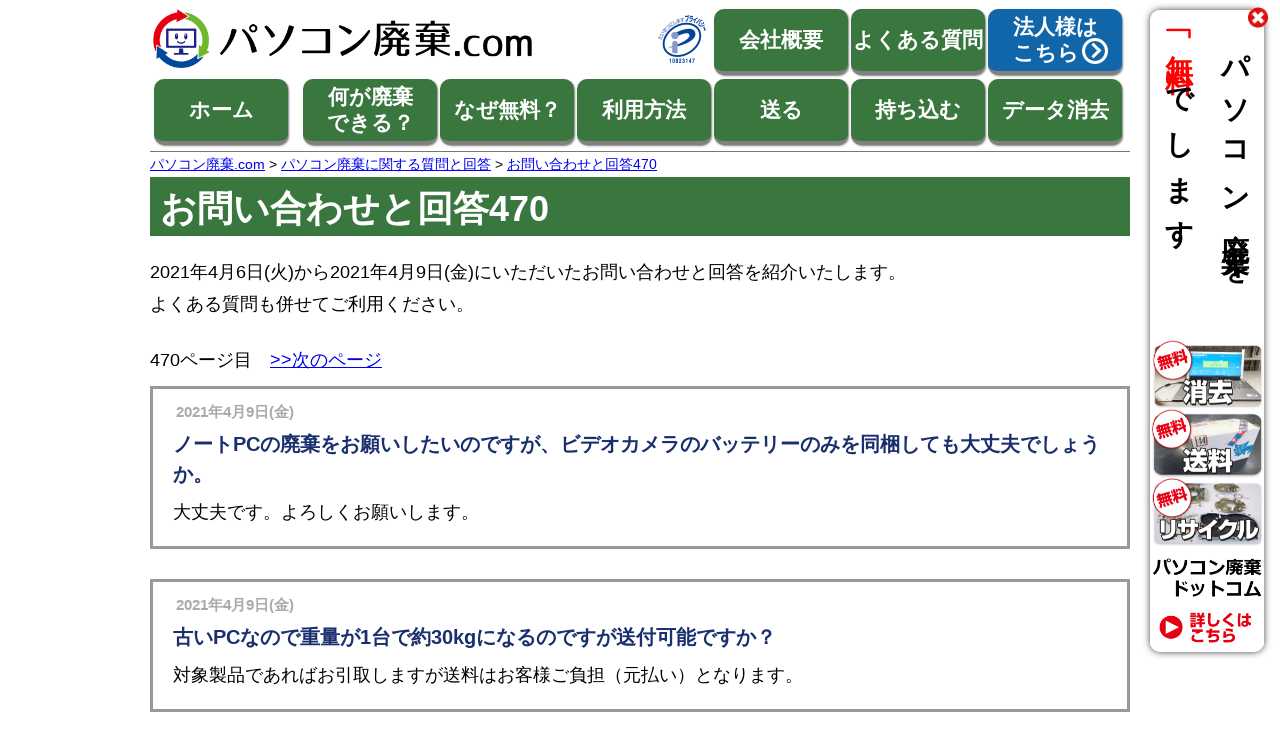

--- FILE ---
content_type: text/html; charset=UTF-8
request_url: https://www.pc819.com/inquiry-answer/470/
body_size: 12774
content:
<!DOCTYPE html>
<html lang="ja">
<head>
  <meta charset="utf-8">
  <meta name="robots" content="noindex">
<title>お問い合わせと回答470 | パソコン廃棄.com</title>
<meta name="Keywords" content="パソコン,pc,廃棄,お問合せ,回答">
<meta name="Description" content="2021年4月6日(火)から2021年4月9日(金)にいただいたお問い合わせと回答を紹介いたします。よくある質問も併せてご利用ください。">
<meta name="robots" content="noindex">
<link rel="canonical" href="https://www.pc819.com/inquiry-answer/470/">
<link rel="icon" href="/favicon.ico">
<link href="/individual/css/2020/common.css" rel="stylesheet">
<link href="/individual/css/2020/css-sprite.css" rel="stylesheet">
<link rel="stylesheet" href="/all_parts/itemlist.css">
<meta name="viewport" content="width=device-width, initial-scale=1">

<!--<link rel="stylesheet" href="https://cdn.jsdelivr.net/npm/fork-awesome@1.1.7/css/fork-awesome.min.css" integrity="sha256-gsmEoJAws/Kd3CjuOQzLie5Q3yshhvmo7YNtBG7aaEY=" crossorigin="anonymous">-->
  <link href="/individual/css/2020/default.css" rel="stylesheet"><link rel="stylesheet" type="text/css" href="/inquiry-answer/index.css">
  <!-- 独自のCSSが必要な場合は指定する -->
  </head>
<body>
  <div class="wrapper">
  <!-- ヘッダー -->
  <div class="header">
  <div class="header-top">

    <a href="/"><img src="/sp/img/2022/logomark.gif" class="header-logo-haiki" width="649" height="101" alt="パソコン廃棄.com" loading="eager"></a>
  </div>
  <div class="header-top-right">
    <a href="http://privacymark.jp/" rel="nofollow noopener noreferrer" target="_blank"><img src="/sp/img/pmark.gif" width="43" height="42" alt="プライバシーマークを取得しています。" loading="eager" class="hearder-logo"></a>
    <a href="/individual/company/" class="mainbutton mainbutton-big mainbutton-green mainbutton-cell mainbutton-shadow">会社概要</a>
    <a href="/individual/faq/" class="mainbutton mainbutton-big mainbutton-green mainbutton-cell mainbutton-shadow">よくある質問</a>
    <a href="/business/" target="_blank" rel="noopener" class="header-t-r mainbutton mainbutton-big mainbutton-blue mainbutton-cell mainbutton-shadow">法人様は<br>こちら
      <span class="header-arrow header-arrow-triangle"></span>
    </a>
  </div>
  <div class="header-bottom-left">
    <a href="/" class="mainbutton mainbutton-big mainbutton-green mainbutton-cell mainbutton-shadow">ホーム</a>
  </div>
  <div class="header-bottom-right">
    <a href="/individual/ok/" class="t-c mainbutton mainbutton-big mainbutton-green mainbutton-cell mainbutton-shadow">何が廃棄<br>できる？</a>
    <a href="/freereason.html" class="t-c mainbutton mainbutton-big mainbutton-green mainbutton-cell mainbutton-shadow">なぜ無料？</a>
    <a href="/individual/ok/workflow.html" class="mainbutton mainbutton-big mainbutton-green mainbutton-cell mainbutton-shadow">利用方法</a>
    <a href="/individual/howto_konpo/" class="mainbutton mainbutton-big mainbutton-green mainbutton-cell mainbutton-shadow">送る</a>
    <a href="/individual/company/mochikomi.html" class="t-c mainbutton mainbutton-big mainbutton-green mainbutton-cell mainbutton-shadow">持ち込む</a>
    <a href="/individual/erase/" class="mainbutton mainbutton-big mainbutton-green mainbutton-cell mainbutton-shadow">データ消去</a>
  </div>
</div>

<div class="pankuzu">
    <ul itemscope itemtype="https://schema.org/BreadcrumbList" class="bread">
        <li itemprop="itemListElement" itemscope itemtype="http://schema.org/ListItem">
            <a itemprop="item" href="https://www.pc819.com/">
                    <span itemprop="name">パソコン廃棄.com</span></a><meta itemprop="position" content="1">
        </li>        <li itemprop="itemListElement" itemscope itemtype="http://schema.org/ListItem">
           &nbsp;&gt;&nbsp;<a itemprop="item" href="https://www.pc819.com/inquiry-answer/1/"><span itemprop="name">パソコン廃棄に関する質問と回答</span></a>
            <meta itemprop="position" content="2">
        </li>        <li itemprop="itemListElement" itemscope itemtype="http://schema.org/ListItem">
         &nbsp;&gt;&nbsp;<a itemprop="item" href="https://www.pc819.com/inquiry-answer/470/"><span itemprop="name">お問い合わせと回答470</span></a>
            <meta itemprop="position" content="3">
        </li>
</ul>
</div>  <article>
    <h1>お問い合わせと回答470</h1>  <!-- コンテンツ部分始まり -->




<p class="summary">2021年4月6日(火)から2021年4月9日(金)にいただいたお問い合わせと回答を紹介いたします。<br>よくある質問も併せてご利用ください。</p><!--ヘッダー部分-->

<div class="paging summary">470ページ目　<a href="../469/">&gt;&gt;次のページ</a></div>
<div id="ia_box">
<div class="date">2021年4月9日(金)</div>
<p class="q">ノートPCの廃棄をお願いしたいのですが、ビデオカメラのバッテリーのみを同梱しても大丈夫でしょうか。</p>
<p class="a">大丈夫です。よろしくお願いします。</p>
</div>
<div id="ia_box">
<div class="date">2021年4月9日(金)</div>
<p class="q">古いPCなので重量が1台で約30kgになるのですが送付可能ですか？</p>
<p class="a">対象製品であればお引取しますが送料はお客様ご負担（元払い）となります。</p>
</div>
<div id="ia_box">
<div class="date">2021年4月8日(木)</div>
<p class="q">以前にも使わせていただきました。今回は、ノートパソコンにコーヒー（糖分なし）をこぼして動かなくなりました。このようなパソコンも遅れますでしょうか。</p>
<p class="a">送れます。よろしくお願いします。</p>
</div>
<div id="ia_box">
<div class="date">2021年4月8日(木)</div>
<p class="q">今年県外に就職した息子が趣味で集めていた液晶モニタ（使用不可能）やPCから外したハードディスクを処分したいです。お願いすること可能でしょうか？宜しくお願いします。</p>
<p class="a">液晶モニタ・ハードディスクを配送で処分は受け付けておりません。弊社（東京都足立区）までお持ちこみいただけるのであれば、無料処分いたします。よろしくお願いします。</p>
</div>
<div id="ia_box">
<div class="date">2021年4月7日(水)</div>
<p class="q">お世話になります。デスクトップPCの純正電源ユニットが故障し、自作PC用の別売電源ユニットを接続して使用していたデスクトップPCも回収処分頂けるのでしょうか？分解製品という扱いとなってしまうのでしょうか？よろしくお願い致します。</p>
<p class="a">処分致します。但し、デスクトップをお送り頂く場合は送料お客様ご負担となります。</p>
</div>
<div id="ia_box">
<div class="date">2021年4月7日(水)</div>
<p class="q">2点質問があります。1. タブレットPCは回収可能でしょうか。2. 20年以上前のノートパソコン(すごく重い)があるのですが、液晶が割れていると、その段階で回収不能でしょうか。以上、よろしくお願いいたします。</p>
<p class="a">1→回収可能です。2→回収不能です。</p>
</div>
<div id="ia_box">
<div class="date">2021年4月6日(火)</div>
<p class="q">お忙しいところ、恐れ入ります。ノートパソコンを処分する予定で、同梱できるものを整理中なのですが、WiFiではないルータ（有線BBルータ）は引き取り可能でしょうか。</p>
<p class="a">引取不可です。</p>
</div>
<div id="ia_box">
<div class="date">2021年4月6日(火)</div>
<p class="q">ソニ　VAIO　ディスクトップパソコン　送って無料処理できますか？ケーブル、マウス、キーボードは✖ですね</p>
<p class="a">送料お客様負担でしたらお送りいただけます。送料着払いでの対応はできません。またケーブルのみ同梱可能です。</p>
</div>
<div id="ia_box">
<div class="date">2021年4月6日(火)</div>
<p class="q">PCの他にガラケーの携帯電話もお願いしようと思っているのですが、携帯電話もデータ消去していただけるのでしょうか？</p>
<p class="a">データ消去します。</p>
</div>
<div id="ia_box">
<div class="date">2021年4月6日(火)</div>
<p class="q">お世話になります。PC本体は無いのですが液晶モニターのみ引き取って頂く事は可能でしょうか？何台かあります。持ち込む予定です。また引き取って頂ける際に費用は発生しますでしょうか？別途、訪問して頂ける場合の費用もお教え願えれば幸いです。</p>
<p class="a">お持込であれば無料引取します。モニタのみの訪問引取は行っておりません。</p>
</div>
<!-- ページング -->
<div class="paging_bar">
<a href="../new/" title="パソコン廃棄.com　お客様の声new">new</a>
<a href="../800/" title="パソコン廃棄.com　お客様の声800">800</a>
<a href="../799/" title="パソコン廃棄.com　お客様の声799">799</a>
<a href="../798/" title="パソコン廃棄.com　お客様の声798">798</a>
<a href="../797/" title="パソコン廃棄.com　お客様の声797">797</a>
<a href="../796/" title="パソコン廃棄.com　お客様の声796">796</a>
<a href="../795/" title="パソコン廃棄.com　お客様の声795">795</a>
<a href="../794/" title="パソコン廃棄.com　お客様の声794">794</a>
<a href="../793/" title="パソコン廃棄.com　お客様の声793">793</a>
<a href="../792/" title="パソコン廃棄.com　お客様の声792">792</a>
<a href="../791/" title="パソコン廃棄.com　お客様の声791">791</a>
<a href="../790/" title="パソコン廃棄.com　お客様の声790">790</a>
<a href="../789/" title="パソコン廃棄.com　お客様の声789">789</a>
<a href="../788/" title="パソコン廃棄.com　お客様の声788">788</a>
<a href="../787/" title="パソコン廃棄.com　お客様の声787">787</a>
<a href="../786/" title="パソコン廃棄.com　お客様の声786">786</a>
<a href="../785/" title="パソコン廃棄.com　お客様の声785">785</a>
<a href="../784/" title="パソコン廃棄.com　お客様の声784">784</a>
<a href="../783/" title="パソコン廃棄.com　お客様の声783">783</a>
<a href="../782/" title="パソコン廃棄.com　お客様の声782">782</a>
<a href="../781/" title="パソコン廃棄.com　お客様の声781">781</a>
<a href="../780/" title="パソコン廃棄.com　お客様の声780">780</a>
<a href="../779/" title="パソコン廃棄.com　お客様の声779">779</a>
<a href="../778/" title="パソコン廃棄.com　お客様の声778">778</a>
<a href="../777/" title="パソコン廃棄.com　お客様の声777">777</a>
<a href="../776/" title="パソコン廃棄.com　お客様の声776">776</a>
<a href="../775/" title="パソコン廃棄.com　お客様の声775">775</a>
<a href="../774/" title="パソコン廃棄.com　お客様の声774">774</a>
<a href="../773/" title="パソコン廃棄.com　お客様の声773">773</a>
<a href="../772/" title="パソコン廃棄.com　お客様の声772">772</a>
<a href="../771/" title="パソコン廃棄.com　お客様の声771">771</a>
<a href="../770/" title="パソコン廃棄.com　お客様の声770">770</a>
<a href="../769/" title="パソコン廃棄.com　お客様の声769">769</a>
<a href="../768/" title="パソコン廃棄.com　お客様の声768">768</a>
<a href="../767/" title="パソコン廃棄.com　お客様の声767">767</a>
<a href="../766/" title="パソコン廃棄.com　お客様の声766">766</a>
<a href="../765/" title="パソコン廃棄.com　お客様の声765">765</a>
<a href="../764/" title="パソコン廃棄.com　お客様の声764">764</a>
<a href="../763/" title="パソコン廃棄.com　お客様の声763">763</a>
<a href="../762/" title="パソコン廃棄.com　お客様の声762">762</a>
<a href="../761/" title="パソコン廃棄.com　お客様の声761">761</a>
<a href="../760/" title="パソコン廃棄.com　お客様の声760">760</a>
<a href="../759/" title="パソコン廃棄.com　お客様の声759">759</a>
<a href="../758/" title="パソコン廃棄.com　お客様の声758">758</a>
<a href="../757/" title="パソコン廃棄.com　お客様の声757">757</a>
<a href="../756/" title="パソコン廃棄.com　お客様の声756">756</a>
<a href="../755/" title="パソコン廃棄.com　お客様の声755">755</a>
<a href="../754/" title="パソコン廃棄.com　お客様の声754">754</a>
<a href="../753/" title="パソコン廃棄.com　お客様の声753">753</a>
<a href="../752/" title="パソコン廃棄.com　お客様の声752">752</a>
<a href="../751/" title="パソコン廃棄.com　お客様の声751">751</a>
<a href="../750/" title="パソコン廃棄.com　お客様の声750">750</a>
<a href="../749/" title="パソコン廃棄.com　お客様の声749">749</a>
<a href="../748/" title="パソコン廃棄.com　お客様の声748">748</a>
<a href="../747/" title="パソコン廃棄.com　お客様の声747">747</a>
<a href="../746/" title="パソコン廃棄.com　お客様の声746">746</a>
<a href="../745/" title="パソコン廃棄.com　お客様の声745">745</a>
<a href="../744/" title="パソコン廃棄.com　お客様の声744">744</a>
<a href="../743/" title="パソコン廃棄.com　お客様の声743">743</a>
<a href="../742/" title="パソコン廃棄.com　お客様の声742">742</a>
<a href="../741/" title="パソコン廃棄.com　お客様の声741">741</a>
<a href="../740/" title="パソコン廃棄.com　お客様の声740">740</a>
<a href="../739/" title="パソコン廃棄.com　お客様の声739">739</a>
<a href="../738/" title="パソコン廃棄.com　お客様の声738">738</a>
<a href="../737/" title="パソコン廃棄.com　お客様の声737">737</a>
<a href="../736/" title="パソコン廃棄.com　お客様の声736">736</a>
<a href="../735/" title="パソコン廃棄.com　お客様の声735">735</a>
<a href="../734/" title="パソコン廃棄.com　お客様の声734">734</a>
<a href="../733/" title="パソコン廃棄.com　お客様の声733">733</a>
<a href="../732/" title="パソコン廃棄.com　お客様の声732">732</a>
<a href="../731/" title="パソコン廃棄.com　お客様の声731">731</a>
<a href="../730/" title="パソコン廃棄.com　お客様の声730">730</a>
<a href="../729/" title="パソコン廃棄.com　お客様の声729">729</a>
<a href="../728/" title="パソコン廃棄.com　お客様の声728">728</a>
<a href="../727/" title="パソコン廃棄.com　お客様の声727">727</a>
<a href="../726/" title="パソコン廃棄.com　お客様の声726">726</a>
<a href="../725/" title="パソコン廃棄.com　お客様の声725">725</a>
<a href="../724/" title="パソコン廃棄.com　お客様の声724">724</a>
<a href="../723/" title="パソコン廃棄.com　お客様の声723">723</a>
<a href="../722/" title="パソコン廃棄.com　お客様の声722">722</a>
<a href="../721/" title="パソコン廃棄.com　お客様の声721">721</a>
<a href="../720/" title="パソコン廃棄.com　お客様の声720">720</a>
<a href="../719/" title="パソコン廃棄.com　お客様の声719">719</a>
<a href="../718/" title="パソコン廃棄.com　お客様の声718">718</a>
<a href="../717/" title="パソコン廃棄.com　お客様の声717">717</a>
<a href="../716/" title="パソコン廃棄.com　お客様の声716">716</a>
<a href="../715/" title="パソコン廃棄.com　お客様の声715">715</a>
<a href="../714/" title="パソコン廃棄.com　お客様の声714">714</a>
<a href="../713/" title="パソコン廃棄.com　お客様の声713">713</a>
<a href="../712/" title="パソコン廃棄.com　お客様の声712">712</a>
<a href="../711/" title="パソコン廃棄.com　お客様の声711">711</a>
<a href="../710/" title="パソコン廃棄.com　お客様の声710">710</a>
<a href="../709/" title="パソコン廃棄.com　お客様の声709">709</a>
<a href="../708/" title="パソコン廃棄.com　お客様の声708">708</a>
<a href="../707/" title="パソコン廃棄.com　お客様の声707">707</a>
<a href="../706/" title="パソコン廃棄.com　お客様の声706">706</a>
<a href="../705/" title="パソコン廃棄.com　お客様の声705">705</a>
<a href="../704/" title="パソコン廃棄.com　お客様の声704">704</a>
<a href="../703/" title="パソコン廃棄.com　お客様の声703">703</a>
<a href="../702/" title="パソコン廃棄.com　お客様の声702">702</a>
<a href="../701/" title="パソコン廃棄.com　お客様の声701">701</a>
<a href="../700/" title="パソコン廃棄.com　お客様の声700">700</a>
<a href="../699/" title="パソコン廃棄.com　お客様の声699">699</a>
<a href="../698/" title="パソコン廃棄.com　お客様の声698">698</a>
<a href="../697/" title="パソコン廃棄.com　お客様の声697">697</a>
<a href="../696/" title="パソコン廃棄.com　お客様の声696">696</a>
<a href="../695/" title="パソコン廃棄.com　お客様の声695">695</a>
<a href="../694/" title="パソコン廃棄.com　お客様の声694">694</a>
<a href="../693/" title="パソコン廃棄.com　お客様の声693">693</a>
<a href="../692/" title="パソコン廃棄.com　お客様の声692">692</a>
<a href="../691/" title="パソコン廃棄.com　お客様の声691">691</a>
<a href="../690/" title="パソコン廃棄.com　お客様の声690">690</a>
<a href="../689/" title="パソコン廃棄.com　お客様の声689">689</a>
<a href="../688/" title="パソコン廃棄.com　お客様の声688">688</a>
<a href="../687/" title="パソコン廃棄.com　お客様の声687">687</a>
<a href="../686/" title="パソコン廃棄.com　お客様の声686">686</a>
<a href="../685/" title="パソコン廃棄.com　お客様の声685">685</a>
<a href="../684/" title="パソコン廃棄.com　お客様の声684">684</a>
<a href="../683/" title="パソコン廃棄.com　お客様の声683">683</a>
<a href="../682/" title="パソコン廃棄.com　お客様の声682">682</a>
<a href="../681/" title="パソコン廃棄.com　お客様の声681">681</a>
<a href="../680/" title="パソコン廃棄.com　お客様の声680">680</a>
<a href="../679/" title="パソコン廃棄.com　お客様の声679">679</a>
<a href="../678/" title="パソコン廃棄.com　お客様の声678">678</a>
<a href="../677/" title="パソコン廃棄.com　お客様の声677">677</a>
<a href="../676/" title="パソコン廃棄.com　お客様の声676">676</a>
<a href="../675/" title="パソコン廃棄.com　お客様の声675">675</a>
<a href="../674/" title="パソコン廃棄.com　お客様の声674">674</a>
<a href="../673/" title="パソコン廃棄.com　お客様の声673">673</a>
<a href="../672/" title="パソコン廃棄.com　お客様の声672">672</a>
<a href="../671/" title="パソコン廃棄.com　お客様の声671">671</a>
<a href="../670/" title="パソコン廃棄.com　お客様の声670">670</a>
<a href="../669/" title="パソコン廃棄.com　お客様の声669">669</a>
<a href="../668/" title="パソコン廃棄.com　お客様の声668">668</a>
<a href="../667/" title="パソコン廃棄.com　お客様の声667">667</a>
<a href="../666/" title="パソコン廃棄.com　お客様の声666">666</a>
<a href="../665/" title="パソコン廃棄.com　お客様の声665">665</a>
<a href="../664/" title="パソコン廃棄.com　お客様の声664">664</a>
<a href="../663/" title="パソコン廃棄.com　お客様の声663">663</a>
<a href="../662/" title="パソコン廃棄.com　お客様の声662">662</a>
<a href="../661/" title="パソコン廃棄.com　お客様の声661">661</a>
<a href="../660/" title="パソコン廃棄.com　お客様の声660">660</a>
<a href="../659/" title="パソコン廃棄.com　お客様の声659">659</a>
<a href="../658/" title="パソコン廃棄.com　お客様の声658">658</a>
<a href="../657/" title="パソコン廃棄.com　お客様の声657">657</a>
<a href="../656/" title="パソコン廃棄.com　お客様の声656">656</a>
<a href="../655/" title="パソコン廃棄.com　お客様の声655">655</a>
<a href="../654/" title="パソコン廃棄.com　お客様の声654">654</a>
<a href="../653/" title="パソコン廃棄.com　お客様の声653">653</a>
<a href="../652/" title="パソコン廃棄.com　お客様の声652">652</a>
<a href="../651/" title="パソコン廃棄.com　お客様の声651">651</a>
<a href="../650/" title="パソコン廃棄.com　お客様の声650">650</a>
<a href="../649/" title="パソコン廃棄.com　お客様の声649">649</a>
<a href="../648/" title="パソコン廃棄.com　お客様の声648">648</a>
<a href="../647/" title="パソコン廃棄.com　お客様の声647">647</a>
<a href="../646/" title="パソコン廃棄.com　お客様の声646">646</a>
<a href="../645/" title="パソコン廃棄.com　お客様の声645">645</a>
<a href="../644/" title="パソコン廃棄.com　お客様の声644">644</a>
<a href="../643/" title="パソコン廃棄.com　お客様の声643">643</a>
<a href="../642/" title="パソコン廃棄.com　お客様の声642">642</a>
<a href="../641/" title="パソコン廃棄.com　お客様の声641">641</a>
<a href="../640/" title="パソコン廃棄.com　お客様の声640">640</a>
<a href="../639/" title="パソコン廃棄.com　お客様の声639">639</a>
<a href="../638/" title="パソコン廃棄.com　お客様の声638">638</a>
<a href="../637/" title="パソコン廃棄.com　お客様の声637">637</a>
<a href="../636/" title="パソコン廃棄.com　お客様の声636">636</a>
<a href="../635/" title="パソコン廃棄.com　お客様の声635">635</a>
<a href="../634/" title="パソコン廃棄.com　お客様の声634">634</a>
<a href="../633/" title="パソコン廃棄.com　お客様の声633">633</a>
<a href="../632/" title="パソコン廃棄.com　お客様の声632">632</a>
<a href="../631/" title="パソコン廃棄.com　お客様の声631">631</a>
<a href="../630/" title="パソコン廃棄.com　お客様の声630">630</a>
<a href="../629/" title="パソコン廃棄.com　お客様の声629">629</a>
<a href="../628/" title="パソコン廃棄.com　お客様の声628">628</a>
<a href="../627/" title="パソコン廃棄.com　お客様の声627">627</a>
<a href="../626/" title="パソコン廃棄.com　お客様の声626">626</a>
<a href="../625/" title="パソコン廃棄.com　お客様の声625">625</a>
<a href="../624/" title="パソコン廃棄.com　お客様の声624">624</a>
<a href="../623/" title="パソコン廃棄.com　お客様の声623">623</a>
<a href="../622/" title="パソコン廃棄.com　お客様の声622">622</a>
<a href="../621/" title="パソコン廃棄.com　お客様の声621">621</a>
<a href="../620/" title="パソコン廃棄.com　お客様の声620">620</a>
<a href="../619/" title="パソコン廃棄.com　お客様の声619">619</a>
<a href="../618/" title="パソコン廃棄.com　お客様の声618">618</a>
<a href="../617/" title="パソコン廃棄.com　お客様の声617">617</a>
<a href="../616/" title="パソコン廃棄.com　お客様の声616">616</a>
<a href="../615/" title="パソコン廃棄.com　お客様の声615">615</a>
<a href="../614/" title="パソコン廃棄.com　お客様の声614">614</a>
<a href="../613/" title="パソコン廃棄.com　お客様の声613">613</a>
<a href="../612/" title="パソコン廃棄.com　お客様の声612">612</a>
<a href="../611/" title="パソコン廃棄.com　お客様の声611">611</a>
<a href="../610/" title="パソコン廃棄.com　お客様の声610">610</a>
<a href="../609/" title="パソコン廃棄.com　お客様の声609">609</a>
<a href="../608/" title="パソコン廃棄.com　お客様の声608">608</a>
<a href="../607/" title="パソコン廃棄.com　お客様の声607">607</a>
<a href="../606/" title="パソコン廃棄.com　お客様の声606">606</a>
<a href="../605/" title="パソコン廃棄.com　お客様の声605">605</a>
<a href="../604/" title="パソコン廃棄.com　お客様の声604">604</a>
<a href="../603/" title="パソコン廃棄.com　お客様の声603">603</a>
<a href="../602/" title="パソコン廃棄.com　お客様の声602">602</a>
<a href="../601/" title="パソコン廃棄.com　お客様の声601">601</a>
<a href="../600/" title="パソコン廃棄.com　お客様の声600">600</a>
<a href="../599/" title="パソコン廃棄.com　お客様の声599">599</a>
<a href="../598/" title="パソコン廃棄.com　お客様の声598">598</a>
<a href="../597/" title="パソコン廃棄.com　お客様の声597">597</a>
<a href="../596/" title="パソコン廃棄.com　お客様の声596">596</a>
<a href="../595/" title="パソコン廃棄.com　お客様の声595">595</a>
<a href="../594/" title="パソコン廃棄.com　お客様の声594">594</a>
<a href="../593/" title="パソコン廃棄.com　お客様の声593">593</a>
<a href="../592/" title="パソコン廃棄.com　お客様の声592">592</a>
<a href="../591/" title="パソコン廃棄.com　お客様の声591">591</a>
<a href="../590/" title="パソコン廃棄.com　お客様の声590">590</a>
<a href="../589/" title="パソコン廃棄.com　お客様の声589">589</a>
<a href="../588/" title="パソコン廃棄.com　お客様の声588">588</a>
<a href="../587/" title="パソコン廃棄.com　お客様の声587">587</a>
<a href="../586/" title="パソコン廃棄.com　お客様の声586">586</a>
<a href="../585/" title="パソコン廃棄.com　お客様の声585">585</a>
<a href="../584/" title="パソコン廃棄.com　お客様の声584">584</a>
<a href="../583/" title="パソコン廃棄.com　お客様の声583">583</a>
<a href="../582/" title="パソコン廃棄.com　お客様の声582">582</a>
<a href="../581/" title="パソコン廃棄.com　お客様の声581">581</a>
<a href="../580/" title="パソコン廃棄.com　お客様の声580">580</a>
<a href="../579/" title="パソコン廃棄.com　お客様の声579">579</a>
<a href="../578/" title="パソコン廃棄.com　お客様の声578">578</a>
<a href="../577/" title="パソコン廃棄.com　お客様の声577">577</a>
<a href="../576/" title="パソコン廃棄.com　お客様の声576">576</a>
<a href="../575/" title="パソコン廃棄.com　お客様の声575">575</a>
<a href="../574/" title="パソコン廃棄.com　お客様の声574">574</a>
<a href="../573/" title="パソコン廃棄.com　お客様の声573">573</a>
<a href="../572/" title="パソコン廃棄.com　お客様の声572">572</a>
<a href="../571/" title="パソコン廃棄.com　お客様の声571">571</a>
<a href="../570/" title="パソコン廃棄.com　お客様の声570">570</a>
<a href="../569/" title="パソコン廃棄.com　お客様の声569">569</a>
<a href="../568/" title="パソコン廃棄.com　お客様の声568">568</a>
<a href="../567/" title="パソコン廃棄.com　お客様の声567">567</a>
<a href="../566/" title="パソコン廃棄.com　お客様の声566">566</a>
<a href="../565/" title="パソコン廃棄.com　お客様の声565">565</a>
<a href="../564/" title="パソコン廃棄.com　お客様の声564">564</a>
<a href="../563/" title="パソコン廃棄.com　お客様の声563">563</a>
<a href="../562/" title="パソコン廃棄.com　お客様の声562">562</a>
<a href="../561/" title="パソコン廃棄.com　お客様の声561">561</a>
<a href="../560/" title="パソコン廃棄.com　お客様の声560">560</a>
<a href="../559/" title="パソコン廃棄.com　お客様の声559">559</a>
<a href="../558/" title="パソコン廃棄.com　お客様の声558">558</a>
<a href="../557/" title="パソコン廃棄.com　お客様の声557">557</a>
<a href="../556/" title="パソコン廃棄.com　お客様の声556">556</a>
<a href="../555/" title="パソコン廃棄.com　お客様の声555">555</a>
<a href="../554/" title="パソコン廃棄.com　お客様の声554">554</a>
<a href="../553/" title="パソコン廃棄.com　お客様の声553">553</a>
<a href="../552/" title="パソコン廃棄.com　お客様の声552">552</a>
<a href="../551/" title="パソコン廃棄.com　お客様の声551">551</a>
<a href="../550/" title="パソコン廃棄.com　お客様の声550">550</a>
<a href="../549/" title="パソコン廃棄.com　お客様の声549">549</a>
<a href="../548/" title="パソコン廃棄.com　お客様の声548">548</a>
<a href="../547/" title="パソコン廃棄.com　お客様の声547">547</a>
<a href="../546/" title="パソコン廃棄.com　お客様の声546">546</a>
<a href="../545/" title="パソコン廃棄.com　お客様の声545">545</a>
<a href="../544/" title="パソコン廃棄.com　お客様の声544">544</a>
<a href="../543/" title="パソコン廃棄.com　お客様の声543">543</a>
<a href="../542/" title="パソコン廃棄.com　お客様の声542">542</a>
<a href="../541/" title="パソコン廃棄.com　お客様の声541">541</a>
<a href="../540/" title="パソコン廃棄.com　お客様の声540">540</a>
<a href="../539/" title="パソコン廃棄.com　お客様の声539">539</a>
<a href="../538/" title="パソコン廃棄.com　お客様の声538">538</a>
<a href="../537/" title="パソコン廃棄.com　お客様の声537">537</a>
<a href="../536/" title="パソコン廃棄.com　お客様の声536">536</a>
<a href="../535/" title="パソコン廃棄.com　お客様の声535">535</a>
<a href="../534/" title="パソコン廃棄.com　お客様の声534">534</a>
<a href="../533/" title="パソコン廃棄.com　お客様の声533">533</a>
<a href="../532/" title="パソコン廃棄.com　お客様の声532">532</a>
<a href="../531/" title="パソコン廃棄.com　お客様の声531">531</a>
<a href="../530/" title="パソコン廃棄.com　お客様の声530">530</a>
<a href="../529/" title="パソコン廃棄.com　お客様の声529">529</a>
<a href="../528/" title="パソコン廃棄.com　お客様の声528">528</a>
<a href="../527/" title="パソコン廃棄.com　お客様の声527">527</a>
<a href="../526/" title="パソコン廃棄.com　お客様の声526">526</a>
<a href="../525/" title="パソコン廃棄.com　お客様の声525">525</a>
<a href="../524/" title="パソコン廃棄.com　お客様の声524">524</a>
<a href="../523/" title="パソコン廃棄.com　お客様の声523">523</a>
<a href="../522/" title="パソコン廃棄.com　お客様の声522">522</a>
<a href="../521/" title="パソコン廃棄.com　お客様の声521">521</a>
<a href="../520/" title="パソコン廃棄.com　お客様の声520">520</a>
<a href="../519/" title="パソコン廃棄.com　お客様の声519">519</a>
<a href="../518/" title="パソコン廃棄.com　お客様の声518">518</a>
<a href="../517/" title="パソコン廃棄.com　お客様の声517">517</a>
<a href="../516/" title="パソコン廃棄.com　お客様の声516">516</a>
<a href="../515/" title="パソコン廃棄.com　お客様の声515">515</a>
<a href="../514/" title="パソコン廃棄.com　お客様の声514">514</a>
<a href="../513/" title="パソコン廃棄.com　お客様の声513">513</a>
<a href="../512/" title="パソコン廃棄.com　お客様の声512">512</a>
<a href="../511/" title="パソコン廃棄.com　お客様の声511">511</a>
<a href="../510/" title="パソコン廃棄.com　お客様の声510">510</a>
<a href="../509/" title="パソコン廃棄.com　お客様の声509">509</a>
<a href="../508/" title="パソコン廃棄.com　お客様の声508">508</a>
<a href="../507/" title="パソコン廃棄.com　お客様の声507">507</a>
<a href="../506/" title="パソコン廃棄.com　お客様の声506">506</a>
<a href="../505/" title="パソコン廃棄.com　お客様の声505">505</a>
<a href="../504/" title="パソコン廃棄.com　お客様の声504">504</a>
<a href="../503/" title="パソコン廃棄.com　お客様の声503">503</a>
<a href="../502/" title="パソコン廃棄.com　お客様の声502">502</a>
<a href="../501/" title="パソコン廃棄.com　お客様の声501">501</a>
<a href="../500/" title="パソコン廃棄.com　お客様の声500">500</a>
<a href="../499/" title="パソコン廃棄.com　お客様の声499">499</a>
<a href="../498/" title="パソコン廃棄.com　お客様の声498">498</a>
<a href="../497/" title="パソコン廃棄.com　お客様の声497">497</a>
<a href="../496/" title="パソコン廃棄.com　お客様の声496">496</a>
<a href="../495/" title="パソコン廃棄.com　お客様の声495">495</a>
<a href="../494/" title="パソコン廃棄.com　お客様の声494">494</a>
<a href="../493/" title="パソコン廃棄.com　お客様の声493">493</a>
<a href="../492/" title="パソコン廃棄.com　お客様の声492">492</a>
<a href="../491/" title="パソコン廃棄.com　お客様の声491">491</a>
<a href="../490/" title="パソコン廃棄.com　お客様の声490">490</a>
<a href="../489/" title="パソコン廃棄.com　お客様の声489">489</a>
<a href="../488/" title="パソコン廃棄.com　お客様の声488">488</a>
<a href="../487/" title="パソコン廃棄.com　お客様の声487">487</a>
<a href="../486/" title="パソコン廃棄.com　お客様の声486">486</a>
<a href="../485/" title="パソコン廃棄.com　お客様の声485">485</a>
<a href="../484/" title="パソコン廃棄.com　お客様の声484">484</a>
<a href="../483/" title="パソコン廃棄.com　お客様の声483">483</a>
<a href="../482/" title="パソコン廃棄.com　お客様の声482">482</a>
<a href="../481/" title="パソコン廃棄.com　お客様の声481">481</a>
<a href="../480/" title="パソコン廃棄.com　お客様の声480">480</a>
<a href="../479/" title="パソコン廃棄.com　お客様の声479">479</a>
<a href="../478/" title="パソコン廃棄.com　お客様の声478">478</a>
<a href="../477/" title="パソコン廃棄.com　お客様の声477">477</a>
<a href="../476/" title="パソコン廃棄.com　お客様の声476">476</a>
<a href="../475/" title="パソコン廃棄.com　お客様の声475">475</a>
<a href="../474/" title="パソコン廃棄.com　お客様の声474">474</a>
<a href="../473/" title="パソコン廃棄.com　お客様の声473">473</a>
<a href="../472/" title="パソコン廃棄.com　お客様の声472">472</a>
<a href="../471/" title="パソコン廃棄.com　お客様の声471">471</a>
<div>470</div>
<a href="../469/" title="パソコン廃棄.com　お客様の声469">469</a>
<a href="../468/" title="パソコン廃棄.com　お客様の声468">468</a>
<a href="../467/" title="パソコン廃棄.com　お客様の声467">467</a>
<a href="../466/" title="パソコン廃棄.com　お客様の声466">466</a>
<a href="../465/" title="パソコン廃棄.com　お客様の声465">465</a>
<a href="../464/" title="パソコン廃棄.com　お客様の声464">464</a>
<a href="../463/" title="パソコン廃棄.com　お客様の声463">463</a>
<a href="../462/" title="パソコン廃棄.com　お客様の声462">462</a>
<a href="../461/" title="パソコン廃棄.com　お客様の声461">461</a>
<a href="../460/" title="パソコン廃棄.com　お客様の声460">460</a>
<a href="../459/" title="パソコン廃棄.com　お客様の声459">459</a>
<a href="../458/" title="パソコン廃棄.com　お客様の声458">458</a>
<a href="../457/" title="パソコン廃棄.com　お客様の声457">457</a>
<a href="../456/" title="パソコン廃棄.com　お客様の声456">456</a>
<a href="../455/" title="パソコン廃棄.com　お客様の声455">455</a>
<a href="../454/" title="パソコン廃棄.com　お客様の声454">454</a>
<a href="../453/" title="パソコン廃棄.com　お客様の声453">453</a>
<a href="../452/" title="パソコン廃棄.com　お客様の声452">452</a>
<a href="../451/" title="パソコン廃棄.com　お客様の声451">451</a>
<a href="../450/" title="パソコン廃棄.com　お客様の声450">450</a>
<a href="../449/" title="パソコン廃棄.com　お客様の声449">449</a>
<a href="../448/" title="パソコン廃棄.com　お客様の声448">448</a>
<a href="../447/" title="パソコン廃棄.com　お客様の声447">447</a>
<a href="../446/" title="パソコン廃棄.com　お客様の声446">446</a>
<a href="../445/" title="パソコン廃棄.com　お客様の声445">445</a>
<a href="../444/" title="パソコン廃棄.com　お客様の声444">444</a>
<a href="../443/" title="パソコン廃棄.com　お客様の声443">443</a>
<a href="../442/" title="パソコン廃棄.com　お客様の声442">442</a>
<a href="../441/" title="パソコン廃棄.com　お客様の声441">441</a>
<a href="../440/" title="パソコン廃棄.com　お客様の声440">440</a>
<a href="../439/" title="パソコン廃棄.com　お客様の声439">439</a>
<a href="../438/" title="パソコン廃棄.com　お客様の声438">438</a>
<a href="../437/" title="パソコン廃棄.com　お客様の声437">437</a>
<a href="../436/" title="パソコン廃棄.com　お客様の声436">436</a>
<a href="../435/" title="パソコン廃棄.com　お客様の声435">435</a>
<a href="../434/" title="パソコン廃棄.com　お客様の声434">434</a>
<a href="../433/" title="パソコン廃棄.com　お客様の声433">433</a>
<a href="../432/" title="パソコン廃棄.com　お客様の声432">432</a>
<a href="../431/" title="パソコン廃棄.com　お客様の声431">431</a>
<a href="../430/" title="パソコン廃棄.com　お客様の声430">430</a>
<a href="../429/" title="パソコン廃棄.com　お客様の声429">429</a>
<a href="../428/" title="パソコン廃棄.com　お客様の声428">428</a>
<a href="../427/" title="パソコン廃棄.com　お客様の声427">427</a>
<a href="../426/" title="パソコン廃棄.com　お客様の声426">426</a>
<a href="../425/" title="パソコン廃棄.com　お客様の声425">425</a>
<a href="../424/" title="パソコン廃棄.com　お客様の声424">424</a>
<a href="../423/" title="パソコン廃棄.com　お客様の声423">423</a>
<a href="../422/" title="パソコン廃棄.com　お客様の声422">422</a>
<a href="../421/" title="パソコン廃棄.com　お客様の声421">421</a>
<a href="../420/" title="パソコン廃棄.com　お客様の声420">420</a>
<a href="../419/" title="パソコン廃棄.com　お客様の声419">419</a>
<a href="../418/" title="パソコン廃棄.com　お客様の声418">418</a>
<a href="../417/" title="パソコン廃棄.com　お客様の声417">417</a>
<a href="../416/" title="パソコン廃棄.com　お客様の声416">416</a>
<a href="../415/" title="パソコン廃棄.com　お客様の声415">415</a>
<a href="../414/" title="パソコン廃棄.com　お客様の声414">414</a>
<a href="../413/" title="パソコン廃棄.com　お客様の声413">413</a>
<a href="../412/" title="パソコン廃棄.com　お客様の声412">412</a>
<a href="../411/" title="パソコン廃棄.com　お客様の声411">411</a>
<a href="../410/" title="パソコン廃棄.com　お客様の声410">410</a>
<a href="../409/" title="パソコン廃棄.com　お客様の声409">409</a>
<a href="../408/" title="パソコン廃棄.com　お客様の声408">408</a>
<a href="../407/" title="パソコン廃棄.com　お客様の声407">407</a>
<a href="../406/" title="パソコン廃棄.com　お客様の声406">406</a>
<a href="../405/" title="パソコン廃棄.com　お客様の声405">405</a>
<a href="../404/" title="パソコン廃棄.com　お客様の声404">404</a>
<a href="../403/" title="パソコン廃棄.com　お客様の声403">403</a>
<a href="../402/" title="パソコン廃棄.com　お客様の声402">402</a>
<a href="../401/" title="パソコン廃棄.com　お客様の声401">401</a>
<a href="../400/" title="パソコン廃棄.com　お客様の声400">400</a>
<a href="../399/" title="パソコン廃棄.com　お客様の声399">399</a>
<a href="../398/" title="パソコン廃棄.com　お客様の声398">398</a>
<a href="../397/" title="パソコン廃棄.com　お客様の声397">397</a>
<a href="../396/" title="パソコン廃棄.com　お客様の声396">396</a>
<a href="../395/" title="パソコン廃棄.com　お客様の声395">395</a>
<a href="../394/" title="パソコン廃棄.com　お客様の声394">394</a>
<a href="../393/" title="パソコン廃棄.com　お客様の声393">393</a>
<a href="../392/" title="パソコン廃棄.com　お客様の声392">392</a>
<a href="../391/" title="パソコン廃棄.com　お客様の声391">391</a>
<a href="../390/" title="パソコン廃棄.com　お客様の声390">390</a>
<a href="../389/" title="パソコン廃棄.com　お客様の声389">389</a>
<a href="../388/" title="パソコン廃棄.com　お客様の声388">388</a>
<a href="../387/" title="パソコン廃棄.com　お客様の声387">387</a>
<a href="../386/" title="パソコン廃棄.com　お客様の声386">386</a>
<a href="../385/" title="パソコン廃棄.com　お客様の声385">385</a>
<a href="../384/" title="パソコン廃棄.com　お客様の声384">384</a>
<a href="../383/" title="パソコン廃棄.com　お客様の声383">383</a>
<a href="../382/" title="パソコン廃棄.com　お客様の声382">382</a>
<a href="../381/" title="パソコン廃棄.com　お客様の声381">381</a>
<a href="../380/" title="パソコン廃棄.com　お客様の声380">380</a>
<a href="../379/" title="パソコン廃棄.com　お客様の声379">379</a>
<a href="../378/" title="パソコン廃棄.com　お客様の声378">378</a>
<a href="../377/" title="パソコン廃棄.com　お客様の声377">377</a>
<a href="../376/" title="パソコン廃棄.com　お客様の声376">376</a>
<a href="../375/" title="パソコン廃棄.com　お客様の声375">375</a>
<a href="../374/" title="パソコン廃棄.com　お客様の声374">374</a>
<a href="../373/" title="パソコン廃棄.com　お客様の声373">373</a>
<a href="../372/" title="パソコン廃棄.com　お客様の声372">372</a>
<a href="../371/" title="パソコン廃棄.com　お客様の声371">371</a>
<a href="../370/" title="パソコン廃棄.com　お客様の声370">370</a>
<a href="../369/" title="パソコン廃棄.com　お客様の声369">369</a>
<a href="../368/" title="パソコン廃棄.com　お客様の声368">368</a>
<a href="../367/" title="パソコン廃棄.com　お客様の声367">367</a>
<a href="../366/" title="パソコン廃棄.com　お客様の声366">366</a>
<a href="../365/" title="パソコン廃棄.com　お客様の声365">365</a>
<a href="../364/" title="パソコン廃棄.com　お客様の声364">364</a>
<a href="../363/" title="パソコン廃棄.com　お客様の声363">363</a>
<a href="../362/" title="パソコン廃棄.com　お客様の声362">362</a>
<a href="../361/" title="パソコン廃棄.com　お客様の声361">361</a>
<a href="../360/" title="パソコン廃棄.com　お客様の声360">360</a>
<a href="../359/" title="パソコン廃棄.com　お客様の声359">359</a>
<a href="../358/" title="パソコン廃棄.com　お客様の声358">358</a>
<a href="../357/" title="パソコン廃棄.com　お客様の声357">357</a>
<a href="../356/" title="パソコン廃棄.com　お客様の声356">356</a>
<a href="../355/" title="パソコン廃棄.com　お客様の声355">355</a>
<a href="../354/" title="パソコン廃棄.com　お客様の声354">354</a>
<a href="../353/" title="パソコン廃棄.com　お客様の声353">353</a>
<a href="../352/" title="パソコン廃棄.com　お客様の声352">352</a>
<a href="../351/" title="パソコン廃棄.com　お客様の声351">351</a>
<a href="../350/" title="パソコン廃棄.com　お客様の声350">350</a>
<a href="../349/" title="パソコン廃棄.com　お客様の声349">349</a>
<a href="../348/" title="パソコン廃棄.com　お客様の声348">348</a>
<a href="../347/" title="パソコン廃棄.com　お客様の声347">347</a>
<a href="../346/" title="パソコン廃棄.com　お客様の声346">346</a>
<a href="../345/" title="パソコン廃棄.com　お客様の声345">345</a>
<a href="../344/" title="パソコン廃棄.com　お客様の声344">344</a>
<a href="../343/" title="パソコン廃棄.com　お客様の声343">343</a>
<a href="../342/" title="パソコン廃棄.com　お客様の声342">342</a>
<a href="../341/" title="パソコン廃棄.com　お客様の声341">341</a>
<a href="../340/" title="パソコン廃棄.com　お客様の声340">340</a>
<a href="../339/" title="パソコン廃棄.com　お客様の声339">339</a>
<a href="../338/" title="パソコン廃棄.com　お客様の声338">338</a>
<a href="../337/" title="パソコン廃棄.com　お客様の声337">337</a>
<a href="../336/" title="パソコン廃棄.com　お客様の声336">336</a>
<a href="../335/" title="パソコン廃棄.com　お客様の声335">335</a>
<a href="../334/" title="パソコン廃棄.com　お客様の声334">334</a>
<a href="../333/" title="パソコン廃棄.com　お客様の声333">333</a>
<a href="../332/" title="パソコン廃棄.com　お客様の声332">332</a>
<a href="../331/" title="パソコン廃棄.com　お客様の声331">331</a>
<a href="../330/" title="パソコン廃棄.com　お客様の声330">330</a>
<a href="../329/" title="パソコン廃棄.com　お客様の声329">329</a>
<a href="../328/" title="パソコン廃棄.com　お客様の声328">328</a>
<a href="../327/" title="パソコン廃棄.com　お客様の声327">327</a>
<a href="../326/" title="パソコン廃棄.com　お客様の声326">326</a>
<a href="../325/" title="パソコン廃棄.com　お客様の声325">325</a>
<a href="../324/" title="パソコン廃棄.com　お客様の声324">324</a>
<a href="../323/" title="パソコン廃棄.com　お客様の声323">323</a>
<a href="../322/" title="パソコン廃棄.com　お客様の声322">322</a>
<a href="../321/" title="パソコン廃棄.com　お客様の声321">321</a>
<a href="../320/" title="パソコン廃棄.com　お客様の声320">320</a>
<a href="../319/" title="パソコン廃棄.com　お客様の声319">319</a>
<a href="../318/" title="パソコン廃棄.com　お客様の声318">318</a>
<a href="../317/" title="パソコン廃棄.com　お客様の声317">317</a>
<a href="../316/" title="パソコン廃棄.com　お客様の声316">316</a>
<a href="../315/" title="パソコン廃棄.com　お客様の声315">315</a>
<a href="../314/" title="パソコン廃棄.com　お客様の声314">314</a>
<a href="../313/" title="パソコン廃棄.com　お客様の声313">313</a>
<a href="../312/" title="パソコン廃棄.com　お客様の声312">312</a>
<a href="../311/" title="パソコン廃棄.com　お客様の声311">311</a>
<a href="../310/" title="パソコン廃棄.com　お客様の声310">310</a>
<a href="../309/" title="パソコン廃棄.com　お客様の声309">309</a>
<a href="../308/" title="パソコン廃棄.com　お客様の声308">308</a>
<a href="../307/" title="パソコン廃棄.com　お客様の声307">307</a>
<a href="../306/" title="パソコン廃棄.com　お客様の声306">306</a>
<a href="../305/" title="パソコン廃棄.com　お客様の声305">305</a>
<a href="../304/" title="パソコン廃棄.com　お客様の声304">304</a>
<a href="../303/" title="パソコン廃棄.com　お客様の声303">303</a>
<a href="../302/" title="パソコン廃棄.com　お客様の声302">302</a>
<a href="../301/" title="パソコン廃棄.com　お客様の声301">301</a>
<a href="../300/" title="パソコン廃棄.com　お客様の声300">300</a>
<a href="../299/" title="パソコン廃棄.com　お客様の声299">299</a>
<a href="../298/" title="パソコン廃棄.com　お客様の声298">298</a>
<a href="../297/" title="パソコン廃棄.com　お客様の声297">297</a>
<a href="../296/" title="パソコン廃棄.com　お客様の声296">296</a>
<a href="../295/" title="パソコン廃棄.com　お客様の声295">295</a>
<a href="../294/" title="パソコン廃棄.com　お客様の声294">294</a>
<a href="../293/" title="パソコン廃棄.com　お客様の声293">293</a>
<a href="../292/" title="パソコン廃棄.com　お客様の声292">292</a>
<a href="../291/" title="パソコン廃棄.com　お客様の声291">291</a>
<a href="../290/" title="パソコン廃棄.com　お客様の声290">290</a>
<a href="../289/" title="パソコン廃棄.com　お客様の声289">289</a>
<a href="../288/" title="パソコン廃棄.com　お客様の声288">288</a>
<a href="../287/" title="パソコン廃棄.com　お客様の声287">287</a>
<a href="../286/" title="パソコン廃棄.com　お客様の声286">286</a>
<a href="../285/" title="パソコン廃棄.com　お客様の声285">285</a>
<a href="../284/" title="パソコン廃棄.com　お客様の声284">284</a>
<a href="../283/" title="パソコン廃棄.com　お客様の声283">283</a>
<a href="../282/" title="パソコン廃棄.com　お客様の声282">282</a>
<a href="../281/" title="パソコン廃棄.com　お客様の声281">281</a>
<a href="../280/" title="パソコン廃棄.com　お客様の声280">280</a>
<a href="../279/" title="パソコン廃棄.com　お客様の声279">279</a>
<a href="../278/" title="パソコン廃棄.com　お客様の声278">278</a>
<a href="../277/" title="パソコン廃棄.com　お客様の声277">277</a>
<a href="../276/" title="パソコン廃棄.com　お客様の声276">276</a>
<a href="../275/" title="パソコン廃棄.com　お客様の声275">275</a>
<a href="../274/" title="パソコン廃棄.com　お客様の声274">274</a>
<a href="../273/" title="パソコン廃棄.com　お客様の声273">273</a>
<a href="../272/" title="パソコン廃棄.com　お客様の声272">272</a>
<a href="../271/" title="パソコン廃棄.com　お客様の声271">271</a>
<a href="../270/" title="パソコン廃棄.com　お客様の声270">270</a>
<a href="../269/" title="パソコン廃棄.com　お客様の声269">269</a>
<a href="../268/" title="パソコン廃棄.com　お客様の声268">268</a>
<a href="../267/" title="パソコン廃棄.com　お客様の声267">267</a>
<a href="../266/" title="パソコン廃棄.com　お客様の声266">266</a>
<a href="../265/" title="パソコン廃棄.com　お客様の声265">265</a>
<a href="../264/" title="パソコン廃棄.com　お客様の声264">264</a>
<a href="../263/" title="パソコン廃棄.com　お客様の声263">263</a>
<a href="../262/" title="パソコン廃棄.com　お客様の声262">262</a>
<a href="../261/" title="パソコン廃棄.com　お客様の声261">261</a>
<a href="../260/" title="パソコン廃棄.com　お客様の声260">260</a>
<a href="../259/" title="パソコン廃棄.com　お客様の声259">259</a>
<a href="../258/" title="パソコン廃棄.com　お客様の声258">258</a>
<a href="../257/" title="パソコン廃棄.com　お客様の声257">257</a>
<a href="../256/" title="パソコン廃棄.com　お客様の声256">256</a>
<a href="../255/" title="パソコン廃棄.com　お客様の声255">255</a>
<a href="../254/" title="パソコン廃棄.com　お客様の声254">254</a>
<a href="../253/" title="パソコン廃棄.com　お客様の声253">253</a>
<a href="../252/" title="パソコン廃棄.com　お客様の声252">252</a>
<a href="../251/" title="パソコン廃棄.com　お客様の声251">251</a>
<a href="../250/" title="パソコン廃棄.com　お客様の声250">250</a>
<a href="../249/" title="パソコン廃棄.com　お客様の声249">249</a>
<a href="../248/" title="パソコン廃棄.com　お客様の声248">248</a>
<a href="../247/" title="パソコン廃棄.com　お客様の声247">247</a>
<a href="../246/" title="パソコン廃棄.com　お客様の声246">246</a>
<a href="../245/" title="パソコン廃棄.com　お客様の声245">245</a>
<a href="../244/" title="パソコン廃棄.com　お客様の声244">244</a>
<a href="../243/" title="パソコン廃棄.com　お客様の声243">243</a>
<a href="../242/" title="パソコン廃棄.com　お客様の声242">242</a>
<a href="../241/" title="パソコン廃棄.com　お客様の声241">241</a>
<a href="../240/" title="パソコン廃棄.com　お客様の声240">240</a>
<a href="../239/" title="パソコン廃棄.com　お客様の声239">239</a>
<a href="../238/" title="パソコン廃棄.com　お客様の声238">238</a>
<a href="../237/" title="パソコン廃棄.com　お客様の声237">237</a>
<a href="../236/" title="パソコン廃棄.com　お客様の声236">236</a>
<a href="../235/" title="パソコン廃棄.com　お客様の声235">235</a>
<a href="../234/" title="パソコン廃棄.com　お客様の声234">234</a>
<a href="../233/" title="パソコン廃棄.com　お客様の声233">233</a>
<a href="../232/" title="パソコン廃棄.com　お客様の声232">232</a>
<a href="../231/" title="パソコン廃棄.com　お客様の声231">231</a>
<a href="../230/" title="パソコン廃棄.com　お客様の声230">230</a>
<a href="../229/" title="パソコン廃棄.com　お客様の声229">229</a>
<a href="../228/" title="パソコン廃棄.com　お客様の声228">228</a>
<a href="../227/" title="パソコン廃棄.com　お客様の声227">227</a>
<a href="../226/" title="パソコン廃棄.com　お客様の声226">226</a>
<a href="../225/" title="パソコン廃棄.com　お客様の声225">225</a>
<a href="../224/" title="パソコン廃棄.com　お客様の声224">224</a>
<a href="../223/" title="パソコン廃棄.com　お客様の声223">223</a>
<a href="../222/" title="パソコン廃棄.com　お客様の声222">222</a>
<a href="../221/" title="パソコン廃棄.com　お客様の声221">221</a>
<a href="../220/" title="パソコン廃棄.com　お客様の声220">220</a>
<a href="../219/" title="パソコン廃棄.com　お客様の声219">219</a>
<a href="../218/" title="パソコン廃棄.com　お客様の声218">218</a>
<a href="../217/" title="パソコン廃棄.com　お客様の声217">217</a>
<a href="../216/" title="パソコン廃棄.com　お客様の声216">216</a>
<a href="../215/" title="パソコン廃棄.com　お客様の声215">215</a>
<a href="../214/" title="パソコン廃棄.com　お客様の声214">214</a>
<a href="../213/" title="パソコン廃棄.com　お客様の声213">213</a>
<a href="../212/" title="パソコン廃棄.com　お客様の声212">212</a>
<a href="../211/" title="パソコン廃棄.com　お客様の声211">211</a>
<a href="../210/" title="パソコン廃棄.com　お客様の声210">210</a>
<a href="../209/" title="パソコン廃棄.com　お客様の声209">209</a>
<a href="../208/" title="パソコン廃棄.com　お客様の声208">208</a>
<a href="../207/" title="パソコン廃棄.com　お客様の声207">207</a>
<a href="../206/" title="パソコン廃棄.com　お客様の声206">206</a>
<a href="../205/" title="パソコン廃棄.com　お客様の声205">205</a>
<a href="../204/" title="パソコン廃棄.com　お客様の声204">204</a>
<a href="../203/" title="パソコン廃棄.com　お客様の声203">203</a>
<a href="../202/" title="パソコン廃棄.com　お客様の声202">202</a>
<a href="../201/" title="パソコン廃棄.com　お客様の声201">201</a>
<a href="../200/" title="パソコン廃棄.com　お客様の声200">200</a>
<a href="../199/" title="パソコン廃棄.com　お客様の声199">199</a>
<a href="../198/" title="パソコン廃棄.com　お客様の声198">198</a>
<a href="../197/" title="パソコン廃棄.com　お客様の声197">197</a>
<a href="../196/" title="パソコン廃棄.com　お客様の声196">196</a>
<a href="../195/" title="パソコン廃棄.com　お客様の声195">195</a>
<a href="../194/" title="パソコン廃棄.com　お客様の声194">194</a>
<a href="../193/" title="パソコン廃棄.com　お客様の声193">193</a>
<a href="../192/" title="パソコン廃棄.com　お客様の声192">192</a>
<a href="../191/" title="パソコン廃棄.com　お客様の声191">191</a>
<a href="../190/" title="パソコン廃棄.com　お客様の声190">190</a>
<a href="../189/" title="パソコン廃棄.com　お客様の声189">189</a>
<a href="../188/" title="パソコン廃棄.com　お客様の声188">188</a>
<a href="../187/" title="パソコン廃棄.com　お客様の声187">187</a>
<a href="../186/" title="パソコン廃棄.com　お客様の声186">186</a>
<a href="../185/" title="パソコン廃棄.com　お客様の声185">185</a>
<a href="../184/" title="パソコン廃棄.com　お客様の声184">184</a>
<a href="../183/" title="パソコン廃棄.com　お客様の声183">183</a>
<a href="../182/" title="パソコン廃棄.com　お客様の声182">182</a>
<a href="../181/" title="パソコン廃棄.com　お客様の声181">181</a>
<a href="../180/" title="パソコン廃棄.com　お客様の声180">180</a>
<a href="../179/" title="パソコン廃棄.com　お客様の声179">179</a>
<a href="../178/" title="パソコン廃棄.com　お客様の声178">178</a>
<a href="../177/" title="パソコン廃棄.com　お客様の声177">177</a>
<a href="../176/" title="パソコン廃棄.com　お客様の声176">176</a>
<a href="../175/" title="パソコン廃棄.com　お客様の声175">175</a>
<a href="../174/" title="パソコン廃棄.com　お客様の声174">174</a>
<a href="../173/" title="パソコン廃棄.com　お客様の声173">173</a>
<a href="../172/" title="パソコン廃棄.com　お客様の声172">172</a>
<a href="../171/" title="パソコン廃棄.com　お客様の声171">171</a>
<a href="../170/" title="パソコン廃棄.com　お客様の声170">170</a>
<a href="../169/" title="パソコン廃棄.com　お客様の声169">169</a>
<a href="../168/" title="パソコン廃棄.com　お客様の声168">168</a>
<a href="../167/" title="パソコン廃棄.com　お客様の声167">167</a>
<a href="../166/" title="パソコン廃棄.com　お客様の声166">166</a>
<a href="../165/" title="パソコン廃棄.com　お客様の声165">165</a>
<a href="../164/" title="パソコン廃棄.com　お客様の声164">164</a>
<a href="../163/" title="パソコン廃棄.com　お客様の声163">163</a>
<a href="../162/" title="パソコン廃棄.com　お客様の声162">162</a>
<a href="../161/" title="パソコン廃棄.com　お客様の声161">161</a>
<a href="../160/" title="パソコン廃棄.com　お客様の声160">160</a>
<a href="../159/" title="パソコン廃棄.com　お客様の声159">159</a>
<a href="../158/" title="パソコン廃棄.com　お客様の声158">158</a>
<a href="../157/" title="パソコン廃棄.com　お客様の声157">157</a>
<a href="../156/" title="パソコン廃棄.com　お客様の声156">156</a>
<a href="../155/" title="パソコン廃棄.com　お客様の声155">155</a>
<a href="../154/" title="パソコン廃棄.com　お客様の声154">154</a>
<a href="../153/" title="パソコン廃棄.com　お客様の声153">153</a>
<a href="../152/" title="パソコン廃棄.com　お客様の声152">152</a>
<a href="../151/" title="パソコン廃棄.com　お客様の声151">151</a>
<a href="../150/" title="パソコン廃棄.com　お客様の声150">150</a>
<a href="../149/" title="パソコン廃棄.com　お客様の声149">149</a>
<a href="../148/" title="パソコン廃棄.com　お客様の声148">148</a>
<a href="../147/" title="パソコン廃棄.com　お客様の声147">147</a>
<a href="../146/" title="パソコン廃棄.com　お客様の声146">146</a>
<a href="../145/" title="パソコン廃棄.com　お客様の声145">145</a>
<a href="../144/" title="パソコン廃棄.com　お客様の声144">144</a>
<a href="../143/" title="パソコン廃棄.com　お客様の声143">143</a>
<a href="../142/" title="パソコン廃棄.com　お客様の声142">142</a>
<a href="../141/" title="パソコン廃棄.com　お客様の声141">141</a>
<a href="../140/" title="パソコン廃棄.com　お客様の声140">140</a>
<a href="../139/" title="パソコン廃棄.com　お客様の声139">139</a>
<a href="../138/" title="パソコン廃棄.com　お客様の声138">138</a>
<a href="../137/" title="パソコン廃棄.com　お客様の声137">137</a>
<a href="../136/" title="パソコン廃棄.com　お客様の声136">136</a>
<a href="../135/" title="パソコン廃棄.com　お客様の声135">135</a>
<a href="../134/" title="パソコン廃棄.com　お客様の声134">134</a>
<a href="../133/" title="パソコン廃棄.com　お客様の声133">133</a>
<a href="../132/" title="パソコン廃棄.com　お客様の声132">132</a>
<a href="../131/" title="パソコン廃棄.com　お客様の声131">131</a>
<a href="../130/" title="パソコン廃棄.com　お客様の声130">130</a>
<a href="../129/" title="パソコン廃棄.com　お客様の声129">129</a>
<a href="../128/" title="パソコン廃棄.com　お客様の声128">128</a>
<a href="../127/" title="パソコン廃棄.com　お客様の声127">127</a>
<a href="../126/" title="パソコン廃棄.com　お客様の声126">126</a>
<a href="../125/" title="パソコン廃棄.com　お客様の声125">125</a>
<a href="../124/" title="パソコン廃棄.com　お客様の声124">124</a>
<a href="../123/" title="パソコン廃棄.com　お客様の声123">123</a>
<a href="../122/" title="パソコン廃棄.com　お客様の声122">122</a>
<a href="../121/" title="パソコン廃棄.com　お客様の声121">121</a>
<a href="../120/" title="パソコン廃棄.com　お客様の声120">120</a>
<a href="../119/" title="パソコン廃棄.com　お客様の声119">119</a>
<a href="../118/" title="パソコン廃棄.com　お客様の声118">118</a>
<a href="../117/" title="パソコン廃棄.com　お客様の声117">117</a>
<a href="../116/" title="パソコン廃棄.com　お客様の声116">116</a>
<a href="../115/" title="パソコン廃棄.com　お客様の声115">115</a>
<a href="../114/" title="パソコン廃棄.com　お客様の声114">114</a>
<a href="../113/" title="パソコン廃棄.com　お客様の声113">113</a>
<a href="../112/" title="パソコン廃棄.com　お客様の声112">112</a>
<a href="../111/" title="パソコン廃棄.com　お客様の声111">111</a>
<a href="../110/" title="パソコン廃棄.com　お客様の声110">110</a>
<a href="../109/" title="パソコン廃棄.com　お客様の声109">109</a>
<a href="../108/" title="パソコン廃棄.com　お客様の声108">108</a>
<a href="../107/" title="パソコン廃棄.com　お客様の声107">107</a>
<a href="../106/" title="パソコン廃棄.com　お客様の声106">106</a>
<a href="../105/" title="パソコン廃棄.com　お客様の声105">105</a>
<a href="../104/" title="パソコン廃棄.com　お客様の声104">104</a>
<a href="../103/" title="パソコン廃棄.com　お客様の声103">103</a>
<a href="../102/" title="パソコン廃棄.com　お客様の声102">102</a>
<a href="../101/" title="パソコン廃棄.com　お客様の声101">101</a>
<a href="../100/" title="パソコン廃棄.com　お客様の声100">100</a>
<a href="../99/" title="パソコン廃棄.com　お客様の声99">99</a>
<a href="../98/" title="パソコン廃棄.com　お客様の声98">98</a>
<a href="../97/" title="パソコン廃棄.com　お客様の声97">97</a>
<a href="../96/" title="パソコン廃棄.com　お客様の声96">96</a>
<a href="../95/" title="パソコン廃棄.com　お客様の声95">95</a>
<a href="../94/" title="パソコン廃棄.com　お客様の声94">94</a>
<a href="../93/" title="パソコン廃棄.com　お客様の声93">93</a>
<a href="../92/" title="パソコン廃棄.com　お客様の声92">92</a>
<a href="../91/" title="パソコン廃棄.com　お客様の声91">91</a>
<a href="../90/" title="パソコン廃棄.com　お客様の声90">90</a>
<a href="../89/" title="パソコン廃棄.com　お客様の声89">89</a>
<a href="../88/" title="パソコン廃棄.com　お客様の声88">88</a>
<a href="../87/" title="パソコン廃棄.com　お客様の声87">87</a>
<a href="../86/" title="パソコン廃棄.com　お客様の声86">86</a>
<a href="../85/" title="パソコン廃棄.com　お客様の声85">85</a>
<a href="../84/" title="パソコン廃棄.com　お客様の声84">84</a>
<a href="../83/" title="パソコン廃棄.com　お客様の声83">83</a>
<a href="../82/" title="パソコン廃棄.com　お客様の声82">82</a>
<a href="../81/" title="パソコン廃棄.com　お客様の声81">81</a>
<a href="../80/" title="パソコン廃棄.com　お客様の声80">80</a>
<a href="../79/" title="パソコン廃棄.com　お客様の声79">79</a>
<a href="../78/" title="パソコン廃棄.com　お客様の声78">78</a>
<a href="../77/" title="パソコン廃棄.com　お客様の声77">77</a>
<a href="../76/" title="パソコン廃棄.com　お客様の声76">76</a>
<a href="../75/" title="パソコン廃棄.com　お客様の声75">75</a>
<a href="../74/" title="パソコン廃棄.com　お客様の声74">74</a>
<a href="../73/" title="パソコン廃棄.com　お客様の声73">73</a>
<a href="../72/" title="パソコン廃棄.com　お客様の声72">72</a>
<a href="../71/" title="パソコン廃棄.com　お客様の声71">71</a>
<a href="../70/" title="パソコン廃棄.com　お客様の声70">70</a>
<a href="../69/" title="パソコン廃棄.com　お客様の声69">69</a>
<a href="../68/" title="パソコン廃棄.com　お客様の声68">68</a>
<a href="../67/" title="パソコン廃棄.com　お客様の声67">67</a>
<a href="../66/" title="パソコン廃棄.com　お客様の声66">66</a>
<a href="../65/" title="パソコン廃棄.com　お客様の声65">65</a>
<a href="../64/" title="パソコン廃棄.com　お客様の声64">64</a>
<a href="../63/" title="パソコン廃棄.com　お客様の声63">63</a>
<a href="../62/" title="パソコン廃棄.com　お客様の声62">62</a>
<a href="../61/" title="パソコン廃棄.com　お客様の声61">61</a>
<a href="../60/" title="パソコン廃棄.com　お客様の声60">60</a>
<a href="../59/" title="パソコン廃棄.com　お客様の声59">59</a>
<a href="../58/" title="パソコン廃棄.com　お客様の声58">58</a>
<a href="../57/" title="パソコン廃棄.com　お客様の声57">57</a>
<a href="../56/" title="パソコン廃棄.com　お客様の声56">56</a>
<a href="../55/" title="パソコン廃棄.com　お客様の声55">55</a>
<a href="../54/" title="パソコン廃棄.com　お客様の声54">54</a>
<a href="../53/" title="パソコン廃棄.com　お客様の声53">53</a>
<a href="../52/" title="パソコン廃棄.com　お客様の声52">52</a>
<a href="../51/" title="パソコン廃棄.com　お客様の声51">51</a>
<a href="../50/" title="パソコン廃棄.com　お客様の声50">50</a>
<a href="../49/" title="パソコン廃棄.com　お客様の声49">49</a>
<a href="../48/" title="パソコン廃棄.com　お客様の声48">48</a>
<a href="../47/" title="パソコン廃棄.com　お客様の声47">47</a>
<a href="../46/" title="パソコン廃棄.com　お客様の声46">46</a>
<a href="../45/" title="パソコン廃棄.com　お客様の声45">45</a>
<a href="../44/" title="パソコン廃棄.com　お客様の声44">44</a>
<a href="../43/" title="パソコン廃棄.com　お客様の声43">43</a>
<a href="../42/" title="パソコン廃棄.com　お客様の声42">42</a>
<a href="../41/" title="パソコン廃棄.com　お客様の声41">41</a>
<a href="../40/" title="パソコン廃棄.com　お客様の声40">40</a>
<a href="../39/" title="パソコン廃棄.com　お客様の声39">39</a>
<a href="../38/" title="パソコン廃棄.com　お客様の声38">38</a>
<a href="../37/" title="パソコン廃棄.com　お客様の声37">37</a>
<a href="../36/" title="パソコン廃棄.com　お客様の声36">36</a>
<a href="../35/" title="パソコン廃棄.com　お客様の声35">35</a>
<a href="../34/" title="パソコン廃棄.com　お客様の声34">34</a>
<a href="../33/" title="パソコン廃棄.com　お客様の声33">33</a>
<a href="../32/" title="パソコン廃棄.com　お客様の声32">32</a>
<a href="../31/" title="パソコン廃棄.com　お客様の声31">31</a>
<a href="../30/" title="パソコン廃棄.com　お客様の声30">30</a>
<a href="../29/" title="パソコン廃棄.com　お客様の声29">29</a>
<a href="../28/" title="パソコン廃棄.com　お客様の声28">28</a>
<a href="../27/" title="パソコン廃棄.com　お客様の声27">27</a>
<a href="../26/" title="パソコン廃棄.com　お客様の声26">26</a>
<a href="../25/" title="パソコン廃棄.com　お客様の声25">25</a>
<a href="../24/" title="パソコン廃棄.com　お客様の声24">24</a>
<a href="../23/" title="パソコン廃棄.com　お客様の声23">23</a>
<a href="../22/" title="パソコン廃棄.com　お客様の声22">22</a>
<a href="../21/" title="パソコン廃棄.com　お客様の声21">21</a>
<a href="../20/" title="パソコン廃棄.com　お客様の声20">20</a>
<a href="../19/" title="パソコン廃棄.com　お客様の声19">19</a>
<a href="../18/" title="パソコン廃棄.com　お客様の声18">18</a>
<a href="../17/" title="パソコン廃棄.com　お客様の声17">17</a>
<a href="../16/" title="パソコン廃棄.com　お客様の声16">16</a>
<a href="../15/" title="パソコン廃棄.com　お客様の声15">15</a>
<a href="../14/" title="パソコン廃棄.com　お客様の声14">14</a>
<a href="../13/" title="パソコン廃棄.com　お客様の声13">13</a>
<a href="../12/" title="パソコン廃棄.com　お客様の声12">12</a>
<a href="../11/" title="パソコン廃棄.com　お客様の声11">11</a>
<a href="../10/" title="パソコン廃棄.com　お客様の声10">10</a>
<a href="../9/" title="パソコン廃棄.com　お客様の声9">9</a>
<a href="../8/" title="パソコン廃棄.com　お客様の声8">8</a>
<a href="../7/" title="パソコン廃棄.com　お客様の声7">7</a>
<a href="../6/" title="パソコン廃棄.com　お客様の声6">6</a>
<a href="../5/" title="パソコン廃棄.com　お客様の声5">5</a>
<a href="../4/" title="パソコン廃棄.com　お客様の声4">4</a>
<a href="../3/" title="パソコン廃棄.com　お客様の声3">3</a>
<a href="../2/" title="パソコン廃棄.com　お客様の声2">2</a>
<a href="../1/" title="パソコン廃棄.com　お客様の声1">1</a>
</div>
<div class="clear_box"></div>


  <!-- コンテンツ部分終わり -->
    
<div id="floating-menu" class="floating-menu-adjust">
  <input type="checkbox" id="label1">
  <label for="label1" class="close-menu-banner">
    <img src="/individual/img/2020/close_c.gif" width="23" height="23" loading="lazy" class="catch_close" alt="無料廃棄バナーを閉じる。">
  </label>
  <div class="hidden_show">
    <!--非表示ここから--> 
  <a href="/">
  <div class="floating-catch-frame">
    <p class="floating-catch-frame-right"><span class="floating-catch-letter-spacing">パソコン廃棄</span>を</p>
    <p class="floating-catch-frame-left"><span class="floating-catch-letter-spacing"><span class="red">「無料」</span>でしま</span>す</p>
    </div>
  <img src="/individual/img/2020/catch_overlay_bottom.png" alt="パソコン処分を「無料」でします。" class="floating-menu_bottom" width="214" height="454" loading="lazy">
</a>
</div>
</div>
<!--<div class="clear-both"></div>--> 
    </article>
<ul class="share">
  <li class="share-twitter">
    <a href="https://x.com/_pc819com" target="_blank" rel="noopener noreferrer">
      <img src="/individual/common/img/x-logo.png" alt="X" class="x-icon">
    </a>
  </li>
  <li class="share-youtube">
    <a href="https://www.youtube.com/@pc819com" target="_blank" rel="noopener noreferrer">
      <img src="/individual/common/img/youtube-logo.png" alt="youtube" class="youtube-icon">
    </a>
  </li>
</ul>
    <div id="choice">
  <div class="title"><p class="txt">廃棄したい<br>パソコンは？</p></div>
  <ul style="display: flex; flex-wrap: nowrap;">
    <li class="note"><a href="/maker/note-pc/"><img loading="lazy" src="/individual/common_v4/img/icon_note.png" alt="ノートPC" width="47" height="42"><br>ノートパソコン</a></li>
    <li class="desk"><a href="/maker/desktop-pc/"><img loading="lazy" src="/individual/common_v4/img/icon_desk.png" alt="デスクトップPC" width="65" height="43"><br>デスクトップ</a></li>
    <li class="mac"><a href="/maker/mac/"><img loading="lazy" src="/img/2020/icon_mac.gif" alt="Mac" width="53" height="43"><br>Mac</a></li>
    <li class="smartphone"><a href="/maker/smartphone.html"><img loading="lazy" src="/individual/common_v4/img/icon_sp.png" alt="スマートフォン" width="21" height="42"><br>スマホ</a></li>
    <li class="tablet"><a href="/maker/tablet.html"><img loading="lazy" src="/individual/common_v4/img/icon_tablet.png" alt="タブレットPC" width="34" height="42"><br>タブレット</a></li>
    <li class="allinone"><a href="/maker/one-pc/"><img loading="lazy" src="/individual/common_v4/img/icon_allinone.png" alt="液晶一体型PC" width="53" height="42"><br>液晶一体型</a></li>
    <li class="display"><a href="/maker/display/"><img loading="lazy" src="/individual/common_v4/img/icon_tft.png" alt="液晶ディスプレイ" width="53" height="42"><br>液晶モニタ</a></li>
  </ul>
</div>
<div class="footer">
  <p class="footer-sitemap-title">サイトマップ</p>
  <div class="footer-howtouse"><p>ご利用方法</p>
    <ul>
      <li><a href="/individual/ok/">廃棄できるもの</a></li>
      <li><a href="/freereason.html">なぜ無料？</a></li>
      <li><a href="/individual/ok/workflow.html">利用方法</a></li>
      <li><a href="/individual/howto_konpo/">送る</a></li>
      <li><a href="/individual/company/mochikomi.html">持ち込む</a></li>
      <li><a href="/business/">法人のパソコン廃棄</a></li>
      <li><a href="/individual/company/terms.html">利用規約</a></li>
    </ul>
  </div>
  <div class="footer-service"><p>サービスについて</p>
    <ul>
      <li><a href="/individual/recycle/">リサイクルの流れ</a></li>
      <li><a href="/individual/erase/">データ消去</a></li>
      <li><a href="/individual/haiki/">パソコンの廃棄方法（捨て方）</a></li>
      <li><a href="/individual/haiki/datadelete.html">データ消去をする方法</a></li>
      <li><a href="/disassembly/">パソコンの分解方法</a></li>
      <li><a href="/maps/">地域から廃棄方法を調べる</a></li>
      <li><a href="/media/">お役立ち情報</a></li>
    </ul>
  </div>
  <div class="footer-company"><p>パソコン廃棄.com について</p>
    <ul>
      <li><a href="/individual/company/">会社概要</a></li>
      <li><a href="/sitemap.html">サイトマップ</a></li>
      <li><a href="/individual/privacy/">個人情報保護方針</a></li>
      <li><a href="/inquiry-answer/new/">お問い合わせと回答</a></li>
      <li><a href="/individual/inquiry/">お問い合わせ</a></li>
      <li><a href="/individual/faq/">よくあるご質問</a></li>
    </ul>
  </div>
  <hr class="footer-hr-white clear-both">
  <p class="footer-sitemap-title">グループサイト</p>
  <p class="footer-group">
    <a href="https://www.pasokon-syobun.com/">パソコン処分.com</a>｜<a href="https://www.pc-re3196.com/">パソコンリサイクル.com</a>｜<a href="https://www.pasokon-syobun.com/keitai/">携帯処分.com</a>｜<a href="https://www.pasokon-syobun.com/game/">ゲーム機処分.com</a>｜<a href="http://www.re-boot.jp/">リブート株式会社</a>
  </p>
  <hr class="footer-hr-white">
  <div class="footer-youtube-frame">
    <div class="video">
      <iframe src="https://www.youtube.com/embed/jUDA67KW2xM" class="border-none" loading="lazy" width="610" height="343" title="YouTube video player" allow="accelerometer; autoplay; clipboard-write; encrypted-media; gyroscope; picture-in-picture" allowfullscreen=""></iframe>
    </div>
  </div>
  <div class="footer-company-frame">
    <a href="/individual/company/">
    <img src="/sp/img/2022/logomark.gif" class="footer-logo-haiki" loading="lazy" alt="パソコン廃棄.com" width="649" height="101">
    <p class="footer-text-name">リブート株式会社</p>
    <div class="footer-img-company"><img loading="lazy" src="/sp/img/syaoku.jpg" alt="リブート社屋" width="600" height="450" class="footer-img-building"></div>
    <p class="footer-text-address">東京都足立区保木間1-37-2</p>
    <p class="footer-text-pmark">プライバシーマーク付与事業者<br>登録番号 10823147</p>
    <p class="footer-text-kouan">古物商許可番号 東京都公安委員会<br>第306700806509号</p>
    <div class="footer-img-pmark"><img loading="lazy" src="/img/2020/logo.png" alt="リブート株式会社" width="43" height="43" class="footer-logo"></div>
    </a>
    <div class="footer-img-logo"><a href="https://privacymark.jp/" rel="nofollow noopener noreferrer" target="_blank"><img loading="lazy" src="/sp/img/pmark.gif" alt="プライバシーマークを取得しています。" width="184" height="173" class="footer-img-pmark"></a></div>
  </div>
  <hr class="footer-hr">
  <p class="t-c footer-padding">Copyright (C) 2008-2026 Reboot Co.Ltd</p>
</div>  </div>
  <!-- Global site tag (gtag.js) - Google Analytics -->
<script async src="https://www.googletagmanager.com/gtag/js?id=UA-3364237-8">
</script>
<script>
  window.dataLayer = window.dataLayer || [];
  function gtag() { dataLayer.push(arguments); }
  gtag('js', new Date());

  gtag('config', 'UA-3364237-8');
  gtag('config', 'AW-1064979404');
</script>
<script>(function (w, d, t, r, u) { var f, n, i; w[u] = w[u] || [], f = function () { var o = { ti: "97124099", enableAutoSpaTracking: true }; o.q = w[u], w[u] = new UET(o), w[u].push("pageLoad") }, n = d.createElement(t), n.src = r, n.async = 1, n.onload = n.onreadystatechange = function () { var s = this.readyState; s && s !== "loaded" && s !== "complete" || (f(), n.onload = n.onreadystatechange = null) }, i = d.getElementsByTagName(t)[0], i.parentNode.insertBefore(n, i) })(window, document, "script", "//bat.bing.com/bat.js", "uetq");</script>
</body>
</html>

--- FILE ---
content_type: text/css
request_url: https://www.pc819.com/individual/css/2020/common.css
body_size: 19100
content:
@charset "utf-8";

/* 共通 ***********************************/

.a-color-black {
  color: black;
}

* {
  padding: 0;
  max-height: 999999px;
}

*,
body {
  margin: 0;
}

.wrapper {
  margin: 0 auto;
  width: 980px;
  position: relative;
}

body {
  font-family: 'ヒラギノ角ゴ Pro W3', メイリオ, sans-serif;
  font-size: 16px;
  line-height: 150%;
}

div,
li,
p,
table,
td,
th,
ul {
  border: 0;
  margin: 0;
  padding: 0;
}

img,
object {
  border: 0;
}

.clear-both {
  clear: both;
}

.t-c {
  text-align: center;
}

.t-l {
  text-align: left;
}

.w {
  font-weight: bold;
}

.grid {
  margin: 0;
  overflow: hidden;
  padding: 0;
}

.grid li.three {
  width: 32.5%;
}

.grid li.two {
  width: 49.5%;
}

.grid li.five {
  width: 19.5%;
}

.grid li {
  display: block;
  float: left;
  list-style: none;
  margin-right: .5%;
}

.img-responsive {
  width: 100%;
  height: auto;
}

.t-r {
  text-align: right;
}

.border-yellow {
  background: linear-gradient(transparent 60%, #ff9 60%);
}

.items {
  margin-left: 8%;
  width: 83%;
  position: relative;
}

/* ヘッダー ***********************************/

.header-arrow {
  bottom: 33%;
  position: absolute;
  right: 40px;
}

.header-arrow:before,
.header-arrow:after {
  bottom: 0;
  content: "";
  margin: auto;
  position: absolute;
  top: 0;
}

.header-arrow-triangle:before {
  border: solid 3px #FFF;
  border-radius: 50%;
  -webkit-border-radius: 50%;
  height: 20px;
  width: 20px;
}

.header-arrow-triangle:after {
  border-right: 3px solid #fff;
  border-top: 3px solid #fff;
  height: 8px;
  left: 6px;
  transform: rotate(45deg);
  -webkit-transform: rotate(45deg);
  width: 8px;
}

.header-t-r {
  position: relative;
}

#header-home {
  position: absolute;
  font-size: 27px;
  font-weight: bold;
  top: 0px;
  padding: 7px;
  border: #000000 solid 2px;
  border-radius: 5px;
}

#header-home a:visited,
#header-home a:link {
  color: #000000;
  text-decoration: none;
}

.header {
  border-bottom: solid 1px #777;
  height: 147px;
  margin: 4px auto 0;
  position: relative;
}

.header-bottom {
  border-top: solid 1px #777;
  height: 160px;
  margin: 20px auto 0;
  position: relative;
}

.header-bottom-left {
  float: left;
  height: 70px;
  left: 4px;
  position: absolute;
  top: 75px;
  width: auto;
}

.header-bottom-right {
  float: left;
  height: 70px;
  left: 153px;
  position: absolute;
  top: 75px;
  width: auto;
}

.header-logo-haiki {
  width: auto;
  height: 59px;
  position: relative;
  left: 3px;
  top: 5px;
}

.footer-logo-haiki {
  width: auto;
  height: 59px;
  position: relative;
}

.footer-bottom-left {
  float: left;
  height: 70px;
  left: 4px;
  position: absolute;
  top: 85px;
  width: auto;
}

.footer-bottom-right {
  float: left;
  height: 70px;
  left: 153px;
  position: absolute;
  top: 85px;
  width: auto;
}

.footer-top-left {
  float: left;
  height: 70px;
  left: 4px;
  position: absolute;
  top: 10px;
  width: auto;
}

.footer-top-right {
  float: left;
  height: 70px;
  left: 153px;
  position: absolute;
  top: 10px;
  width: auto;
}

.header-top h1 {
  font-size: 8px;
  left: 0;
  position: absolute;
  top: 0;
}

.header-top-englishpage {
  font-size: 8px;
  left: 600px;
  position: absolute;
}

.header-top-right {
  float: right;
  height: 45px;
  right: 5px;
  position: absolute;
  top: 5px;
  width: auto;
}

.header-top-right a,
.header-bottom-left a,
.header-bottom-right a,
.footer-top-left a,
.footer-top-right a {
  float: left;
}

.header-top-saturdays {
  border: solid 2px gray;
  border-radius: 5px;
  -moz-border-radius: 5px;
  -webkit-border-radius: 5px;
  height: 18px;
  margin: 0;
  padding: 5px 15px 5px 5px;
  position: absolute;
  right: 281px;
  text-align: right;
  top: 25px;
  width: 386px;
}

.header-top-saturdays span {
  bottom: 2px;
  font-weight: bold;
  position: relative;
}

.header-top-title {
  left: 0;
  position: absolute;
  width: 100%;
}

.header-top-title a {
  color: #000;
  font-size: 32px;
  font-weight: bold;
  left: 5px;
  position: absolute;
  text-decoration: none;
  text-shadow: 0 2px 0 #fff, 0 2px 0 #fff, 0 2px 1px rgba(0, 0, 0, .9);
  top: 20px;
}

.hearder-sprite-logo {
  position: absolute;
  top: -6px;
  left: 293px;
}

.hearder-logo {
  width: 48px;
  height: auto;
  height: auto;
  margin: 6px 8px 0 0;
}

/* シェアボタン ***********************************/


/* シェアボタン ***********************************/

.share {
  height: 50px;
  margin: 15px 0 0 20px;
  overflow: hidden;
  position: relative;
  width: 960px;
}

.share a {
  color: #fff;
  display: block;
  height: 30px;
  padding-top: 10px;
  text-decoration: none;
}

.share i {
  font-size: 1.5em;
  margin-right: 7px;
}

.share li {
  border-radius: 3px;
  cursor: pointer;
  float: left;
  list-style: none;
  margin-right: 1%;
  text-align: center;
  width: 31.5%;
}

.share-btn-text {
  position: relative;
  top: -3px;
}

.share-facebook {
  background: #3b5998;
  box-shadow: 0 3px #2d4373;
}

.share-facebook:hover {
  background: #4c70ba;
}

.share-hatena {
  background: #2c6ebd;
  box-shadow: 0 3px #225694;
}

.share-hatena:hover {
  background: #4888d4;
}

.share-twitter {
  background: #242424;
  box-shadow: 0 3px #000000;
}

.share-twitter:hover {
  background: #4f4f4f;
}

.fa-hatena:before {
  content: "B!";
  font-family: "Verdana";
  font-weight: bold;
}

/* 廃棄したいパソコンは？ */

#choice {
  width: 980px;
  height: 72px;
  padding: 0px;
  margin: 0px;
  background-color: #39773e;
}

#choice .title {
  width: 109px;
  height: 72px;
  padding: 0px;
  margin: 0px;
  float: left;
}

#choice .title .txt {
  margin: 12px 0 0 10px;
  color: white;
  line-height: 1.5;
  vertical-align: middle;
  font-weight: bold;
}

#choice ul {
  display: block;
  list-style: none;
  width: 870px;
  height: 72px;
  padding: 0px;
  margin: 0px;
  float: left;
}

#choice li {
  padding: 0px;
  margin: 0px;
  float: left;
}

#choice li a {
  border: solid 1px #999999;
  padding: 2px 0 0 0;
  font-size: 14px;
  font-weight: bold;
  line-height: 105%;
  color: black;
  margin: 4px 10px 0 10px;
  background-color: #fff;
  display: block;
  text-decoration: none;
  width: 102px;
  height: 60px;
  text-align: center;
  border-radius: 13px;
  -webkit-border-radius: 13px;
  -moz-border-radius: 13px;
}

#choice li a:hover {
  background-color: yellow;
}



/* フローティングメニュー ***********************************/
/* 注意: floating-menu.jsで命名が固定されているので変更不可 */

@media screen and (max-width:1259px) {
  div#floating-menu {
    display: none;
  }

  /*横幅375px以下では表示しない*/
}

div#floating-menu {
  background: hsla(0, 0%, 100%, .5);
  border-radius: 10px;
  box-shadow: 0 0 7px #454545;
  -moz-box-shadow: 0 0 7px #454545;
  -webkit-box-shadow: 0 0 7px #454545;
  left: calc(50% + 510px);
  top: 129px;
  width: 114px;
  z-index: 1;
  position: fixed;
}

#floating-menu li {
  float: left;
  height: 42px;
  list-style-type: none;
  margin: 0 1px 2px 0;
}

#floating-menu ul {
  margin: 5px 0 5px 1px;
  padding: 0;
  width: 7pc;
}

/* フローティングメニュー シェアボタン ***********************************/
/* 注意: 下部シェアボタンと共通部分有り */

#floating-menu .share-floatingmenu {
  height: 50px;
  overflow: hidden;
}

#floating-menu .share-floatingmenu .share-facebook {
  width: 53px;
}

#floating-menu .share-floatingmenu .share-google {
  margin-left: 1px;
  margin-top: 4px;
  width: 53px;
}

#floating-menu .share-floatingmenu .share-hatena {
  margin-top: 4px;
  width: 53px;
}

#floating-menu .share-floatingmenu .share-twitter {
  margin-left: 1px;
  width: 53px;
}

#floating-menu .share-floatingmenu a {
  color: #fff;
  display: block;
  height: 30px;
  padding-top: 12px;
  text-decoration: none;
  text-indent: 0;
}

#floating-menu .share-floatingmenu i {
  font-size: 1.5em;
  margin-right: 0;
}

#floating-menu .share-floatingmenu li {
  border-radius: 3px;
  cursor: pointer;
  float: left;
  font-size: 14px;
  list-style: none;
  margin-right: 1%;
  text-align: center;
  width: 23%;
}

/* フローティングキャッチ ***********************************/
.floating-catch-letter-spacing {
  letter-spacing: 12px;
}

.floating-menu_bottom {
  width: 114px;
  height: auto;
}

.floating-menu-adjust {
  top: 10px !important;
}

.floating-catch-frame {
  width: 110px;
  height: 330px;
  position: relative;
  color: #000;
}

.floating-catch-frame-right {
  writing-mode: vertical-rl;
  text-orientation: upright;
  position: absolute;
  top: 25px;
  right: 14px;
  font-size: 28px;
  /* color:#e01; */
  font-weight: bold;
}

.floating-catch-frame-left {
  writing-mode: vertical-rl;
  text-orientation: upright;
  position: absolute;
  left: 16px;
  top: 10px;
  font-size: 28px;
  font-weight: bold;
}

.floating-catch-frame-mark {
  position: absolute;
  top: 9px;
  left: 5px;
  /* color: #16a; */
  font-weight: bold;
  font-size: 13px;
  width: 110px;
}

.floating-catch-frame-hyphen {
  writing-mode: vertical-rl;
  text-orientation: mixed;
  /* vertical-align: bottom; */
}

.floating-catch_img {
  position: absolute;
  top: 7px;
  right: 0px;
  opacity: .5;
  width: 20px;
  height: auto;
}

.floating-catch-frame-mark-small {
  font-size: 10px;
}

.floating-menu-adjust .catch_close {
  width: 20px;
  position: absolute;
  right: -4px;
  z-index: 3;
  height: auto;
  top: -3px;
}

.floating-menu-adjust input:checked~.close-menu-banner {
  height: 0;
  width: 0;
  padding: 0;
  overflow: hidden;
  opacity: 0;
}

.floating-menu-adjust input:checked~.hidden_show {
  height: 0;
  width: 0;
  padding: 0;
  overflow: hidden;
  opacity: 0;
}

/*チェックは見えなくする*/
.floating-menu-adjust input {
  display: none;
}

/* CSSボタン ***********************************/
.mainbutton {
  border-radius: 10px;
  -moz-border-radius: 10px;
  -webkit-border-radius: 10px;
  box-shadow: 1px 1px 2px gray;
  color: #fff;
  font-weight: bold;
  line-height: 125%;
  margin: 0 3px 0 0;
  text-decoration: none;
}

.mainbutton-arrow {
  bottom: 55%;
  position: absolute;
  right: 40px;
}

.mainbutton-arrow-kuroneko {
  bottom: 53%;
  position: absolute;
  right: 29.5%;
}

.mainbutton-arrow-triangle:after {
  border-right: 3px solid #fff;
  border-top: 3px solid #fff;
  height: 8px;
  left: 6px;
  transform: rotate(45deg);
  -webkit-transform: rotate(45deg);
  width: 8px;
}

.mainbutton-arrow-triangle:before {
  border: solid 3px #FFF;
  border-radius: 50%;
  -webkit-border-radius: 50%;
  height: 20px;
  width: 20px;
}

.mainbutton-arrow:before,
.mainbutton-arrow:after {
  bottom: 0;
  content: "";
  margin: auto;
  position: absolute;
  top: 0;
}

.mainbutton-big {
  font-size: 21px;
  height: 62px;
  width: 134px;
}

.mainbutton-blue {
  background: #16a;
}

.mainbutton-carrying-big {
  font-size: 32px;
  height: 65px;
  position: relative;
}

.mainbutton-members {
  font-size: 29px;
  position: relative;
}

.mainbutton-carrying-small {
  font-size: 32px;
  height: 50px;
  position: relative;
}

.mainbutton-cell {
  align-items: center;
  display: flex;
  justify-content: center;
}

.mainbutton-floatingmenu {
  border-bottom: solid 2px grey;
  font-size: 16px;
  height: 38px;
  width: 110px;
}

.mainbutton-green {
  background: #39773e;
}

.mainbutton-lightgreen {
  background: #39773e;
}

.mainbutton-left {
  align-items: center;
  display: flex;
  padding-left: 5%;
}

.mainbutton-mail {
  background: #fff;
  border: solid 2px #000;
  display: inline-block;
  height: 23px;
  margin: 0 0 0 10px;
  padding: 0;
  position: relative;
  width: 35px;
}

.mainbutton-mail:after {
  border: 16px solid transparent;
  border-top-color: #fff;
  left: 2px;
}

.mainbutton-mail:before {
  border: 18px solid transparent;
  border-top-color: #000;
  left: 0;
}

.mainbutton-mail:before,
.mainbutton-mail:after {
  content: "";
  display: block;
  height: 0;
  /* left: 0; */
  position: absolute;
  top: 0;
  width: 0;
}

.mainbutton-red {
  background: #d71418;
}

.mainbutton-orange {
  background: #ec8623;
}

.mainbutton-recycle {
  font-size: 24px;
  height: 50px;
  position: absolute;
}

.mainbutton-send-etc {
  font-size: 32px;
  height: 85px;
  position: relative;
}

.mainbutton-shadow {
  border-bottom: solid 4px grey;
}

.mainbutton-shadow:hover,
.mainbutton-floatingmenu:hover {
  border-bottom: none;
  transform: translateY(2px);
}

.mainbutton-small {
  font-size: 18px;
  height: 41px;
  width: 115px;
}

.mainbutton-step {
  font-size: 36px;
  height: 64px;
  position: relative;
  width: 245px;
}

.mainbutton:hover {
  background: #555;
}

/* フッター ***********************************/

.footer {
  background: #ddd;
  font-size: 21px;
  font-weight: bold;
  line-height: 150%;
  padding: 10px 0;
}

.footer-sitemap-title {
  padding-top: 10px;
  margin: 0px 10px 5px 10px;
  border-bottom: 1px solid #000;
}

.footer a,
.footer a:hover {
  font-size: 16px;
  text-decoration: none;
}

.footer a:hover {
  color: red;
}

.footer li {
  font-size: 16px;
  list-style-position: inside;
}

.footer-company {
  width: 300px;
}

.footer-howtouse {
  margin-left: 10px;
}

.footer-howtouse,
.footer-service {
  width: 330px;
}

.footer-howtouse,
.footer-service,
.footer-company,
.footer-useful {
  float: left;
  position: relative;
}

.footer-link {
  background: #aaa;
  font-size: 16px;
  padding: 5px 0;
  text-align: center;
}

.footer-useful {
  width: 300px;
}

.footer-group {
  margin: 10px 0 0 25px;
}

.footer-company-frame {
  width: 530px;
  height: 260px;
  position: relative;
  margin-left: 420px;
  margin-top: 20px;
  background-color: white;
  padding: 10px;
  border-radius: 10px;
  -moz-border-radius: 10px;
  -webkit-border-radius: 10px;
  margin-bottom: 20px;
}

.footer-youtube-frame {
  width: 353px;
  height: 199px;
  position: absolute;
  left: 35px;
  margin-top: 60px;
  background-color: white;
  border-radius: 10px;
  -moz-border-radius: 10px;
  -webkit-border-radius: 10px;
}

.footer-youtube-frame iframe {
  position: absolute;
  top: 0;
  left: 0;
  width: 100%;
  height: 100%;
}

.footer-company-frame a:hover {
  color: #000;
}

.footer-company-frame a {
  color: #000;
}

.footer-img-logo {
  position: absolute;
  bottom: 51px;
  left: 50%;
}

.footer-img-company {
  position: absolute;
  left: 10px;
  bottom: 0;
}

.footer-text-name {
  position: absolute;
  top: 84px;
  font-size: 30px;
  left: 73px;
}

.footer-text-address {
  position: absolute;
  top: 125px;
  font-size: 21px;
  font-weight: normal;
}

.footer-text-kouan {
  position: absolute;
  bottom: 2px;
  font-size: 18px;
  font-weight: normal;
  line-height: 1.4;
}

.footer-text-pmark {
  position: absolute;
  bottom: 58px;
  font-size: 18px;
  font-weight: normal;
  line-height: 1.4;
}

.footer-hr {
  height: .1em;
  background-color: #000;
  border: none;
  margin: 0;
}

.footer-hr-white {
  height: 4px;
  background-color: #fff;
  border: none;
  width: 98%;
  margin: 0 1%;
}

.footer-padding {
  padding: 10px;
  font-weight: normal;
}

.footer-img-building {
  width: 200px;
  margin-left: 330px;
  height: auto;
}

.footer-img-pmark {
  width: 50px;
  height: auto;
}

.footer-img-logo {
  width: 43px;
  height: auto;
}

/* 下部ページのお問合せと回答 ***********************************/
/* TODO: 対象のページが出てきたときに直す 2018/06/22 */

.inquiry {
  background: #fff;
  border-collapse: collapse;
  border-left: 1px solid #630;
  border-spacing: 0;
  border-top: 1px solid #630;
  empty-cells: show;
  font-size: 16px;
  line-height: 1.8;
}

.inquiry .bgcolor {
  background: #f5fffa;
}

.inquiry td {
  border-bottom: 1px solid #630;
  border-right: 1px solid #630;
  padding: .3em;
  table-layout: fixed;
  vertical-align: top;
  word-break: break-all;
  word-wrap: break-word;
}

.inquiry th {
  background: left top #f4ede6;
  border-bottom: 1px solid #630;
  border-right: 1px solid #630;
  color: #300;
  padding: .3em 1em;
  table-layout: fixed;
  text-align: center;
}

.inquiry th,
.inquiry {
  word-break: break-all;
  word-wrap: break-word;
}

.faq_span1 {
  background: red;
}

.faq_span1,
.faq_span2 {
  border-radius: 15.4px;
  -khtml-border-radius: 15.4px;
  -moz-border-radius: 15.4px;
  -webkit-border-radius: 15.4px;
  color: #fff;
  font-size: 18.6px;
  font-weight: 700;
  padding: 1.4px 6.3px;
}

.faq_span2 {
  background: #0000be;
}

/* 年末年始バナー ***********************************/

.nenmatu {
  margin-top: 20px;
  width: 100%;
  height: auto;
}

.nenmatu-bottom {
  margin-bottom: 20px;
}


/* 手順は簡単3ステップ ***************************************/

.threesteps {
  height: 320px;
  margin: 80px 0 0 15px;
  position: relative;
}

.threesteps ul {
  bottom: 0;
  list-style-type: none;
  position: absolute;
}

.threesteps ul li {
  -moz-border-radius: 5px;
  -webkit-border-radius: 5px;
  background: #fff;
  border-color: #39773e;
  border-radius: 5px;
  border-style: solid;
  border-width: 3px;
  float: left;
  height: 253px;
  margin-bottom: 1em;
  overflow: hidden;
  padding: 5px 5px 3px;
  position: relative;
  text-align: center;
  width: 285px;
}

.threesteps ul li a {
  margin: 5px 0 15px 20px;
}

.threesteps-caution {
  bottom: 17px;
  color: #d11;
  font-size: 21px;
  font-weight: bold;
  line-height: 120%;
  position: absolute;
  right: 21px;
  text-align: right;
}

.threesteps-center {
  margin: 0 16px;
}

.threesteps-img {
  width: 160px;
  height: auto;
}

.threesteps-contents {
  font-size: 21px;
  font-weight: bold;
  margin-bottom: 10px;
}

.threesteps-kuroneko {
  float: left;
  position: relative;
}

.threesteps-servicearea {
  float: left;
  left: 5px;
  position: relative;
}

.threesteps-text {
  color: #d11;
  font-size: 36px;
  font-weight: bold;
  position: absolute;
  right: 80px;
}

.threesteps-title {
  font-size: 36px;
  font-weight: bold;
  position: absolute;
}

/* 簡単！パソコンの送り方 *****************************/

/* ng_ok埋め込み用 */
.step-ngok-img {
  position: absolute;
  top: 100px;
  left: 29px;
}

/* ng_ok埋め込み用終り */

.step {
  background: #f7f7f7;
  border: solid 3px #39773e;
  border-radius: 5px;
  -moz-border-radius: 5px;
  -webkit-border-radius: 5px;
  margin: 70px 0 0;
  padding-bottom: 20px;
  position: relative;
}

.step-carry {
  position: absolute;
  right: 0;
  top: -30px;
}

.step-frame-ngok-common {
  width: 90%;
  margin-left: 45px;
}

.step-frame {
  left: 15px;
  margin-top: 20px;
  overflow: hidden;
  position: relative;
  width: 900px;
}

.step-frame-caption {
  font-size: 38px;
  font-weight: bold;
  left: 20px;
  margin-top: 20px;
  position: relative;
}

.step-frame-caption-left0 {
  left: 0;
}

.step-frame-contents {
  background: #fff;
  border-bottom: solid 4px #39773e;
  border-left: solid 4px #39773e;
  border-radius: 0 0 10px 10px;
  -moz-border-radius: 0 0 10px 10px;
  -webkit-border-radius: 0 0 10px 10px;
  border-right: solid 4px #39773e;
  height: auto;
  margin: 0 0 0 5%;
  overflow: hidden;
  position: relative;
}

.step-frame-hr {
  margin-left: 2%;
  text-align: center;
  width: 96%;
}

.step-frame-hr hr {
  border: 2px solid #b79f6a;
}

.step-frame-multichoice {
  font-size: 46px;
  margin-right: 10px;
}

.step-frame-number {
  float: left;
  margin-right: 20px;
  position: relative;
  top: -12px;
  width: 42px;
}

.step-frame-title {
  background: #39773e;
  border-radius: 10px 10px 0 10px;
  -moz-border-radius: 10px 10px 0;
  -webkit-border-radius: 10px 10px 0 10px;
  color: #fff;
  font-size: 36px;
  font-weight: bold;
  padding: 30px 20px;
  position: relative;
}

.step-title {
  background: #39773e;
  border-radius: 10px;
  -moz-border-radius: 10px;
  -webkit-border-radius: 10px;
  color: #fff;
  font-size: 36px;
  font-weight: bold;
  left: -4px;
  padding: 30px 20px;
  position: absolute;
  top: -30px;
}

/* 注意点が4つございます  ***************************************/

.step-caution {
  -moz-border-radius: 5px;
  -webkit-border-radius: 5px;
  background: #39773e;
  border-radius: 5px;
  height: 170px;
  left: 15px;
  margin-top: 70px;
  position: relative;
  width: 96%;
}

.step-caution ul {
  background: #fff;
  font-size: 24px;
  font-weight: bold;
  height: 154px;
  left: 322px;
  list-style-type: none;
  margin: 3px 0 0;
  padding: 5px 0;
  position: absolute;
  width: 65%;
}

.step-caution ul li {
  height: 40px;
  margin-left: 17px;
}

.step-caution ul li img {
  margin-right: 10px;
  vertical-align: middle;
}

.step-caution-title {
  color: #fff;
  font-size: 24px;
  font-weight: bold;
  left: 15px;
  line-height: 200%;
  position: absolute;
  top: 15px;
}

/* 1 確認する  ***************************************/

.steps1-caution {
  font-size: 24px;
  left: 20px;
  line-height: 150%;
  margin-top: 10px;
  position: relative;
}

.carrybanner-biz-inner {
  -moz-border-radius: 0 0 0 5px;
  -webkit-border-radius: 0 0 0 5px;
  background: #16a;
  border-radius: 5px 5px 0 0;
  height: 54px;
  position: absolute;
  width: 27%;
  right: 22px;
  top: 13px;
  /* height: 50px; */
}

.carrybanner-inner-title-mochi-left {
  color: #fff;
  font-size: 23px;
  font-weight: bold;
  left: 20px;
  margin: -5px 0 0 0;
  position: absolute;
  line-height: 1.3;
  top: 18px;
}

.step-frame-ng-4 {
  font-size: 21px;
  font-weight: bold;
}

.step-frame-ng-4-left {
  margin-left: 10px;
}


.step-frame-ok-title {
  /*  color: #39773e;*/
  font-size: 36px;
  font-weight: bold;
  line-height: 1.4;
}


.step-frame-ng-caution {
  font-size: 19px;
  margin: 5px 0 0 13px;
  padding: .3em 0 0 1em;
  width: 739px;
  height: 30px;
  border: solid 2px red;
  background-color: #fff;
  /* text-align: center; */
}

.ok-title-black {
  color: black;
}

.okwith-title-small {
  font-size: 24px;
}

.okwith-title-green {
  /*  color: #39773e;*/
  font-size: 32px;
}

.step-title-ng {
  color: #ab1919;
  font-size: 36px;
  font-weight: bold;
  margin: 14px 0px 10px 0px;
  position: relative;
  width: 500px;
}

.step-frame-okwith-title {
  /*  color: #16a;*/
  font-size: 36px;
  font-weight: bold;
  line-height: 1.4;
}

.step-title-with {
  width: 110%;
}


.step-title-prepayment {
  position: absolute;
  top: 0px;
  left: 9px;
}

.step-title-prepayment-adjust {
  position: relative;
  top: 0px;
  left: 9px;
}

.step-title-prepayment-frame {
  width: 780px;
  height: 100px;
  background-color: #fff;
  border: solid #39773e 3px;
  position: relative;
}

.step-title-prepayment-frame-adjust {
  width: 780px;
  padding: 5px 0 0 5px;
  /* height: 100px; */
  background-color: #fff;
  border: solid #39773e 3px;
  position: relative;
}

.step-title-prepayment-title {
  color: black;
  font-size: 24px;
  font-weight: bold;
  line-height: 1.4;
  width: 100%;
}

.step-title-prepayment-big {
  /*  color: #16a;*/
  font-size: 36px;
}


/* 2 梱包する  ***************************************/

.steps2-arrow-left {
  background: red;
  display: inline-block;
  height: 25px;
  position: relative;
  width: 15px;
}

.steps2-arrow-left:before {
  border: 25px solid transparent;
  border-left: 25px solid red;
  content: "";
  height: 0;
  left: 15px;
  position: absolute;
  top: -12px;
  width: 0;
}

.steps2-box {
  height: 240px;
  left: 20px;
  overflow: hidden;
  position: relative;
  margin-top: 10px;
}

.steps2-box .size {
  background: #16a;
  border-radius: 5px;
  -moz-border-radius: 5px;
  -webkit-border-radius: 5px;
  height: 214px;
  position: absolute;
  width: 388px;
}

.steps2-carry {
  position: absolute;
  right: 5px;
  top: 5px;
  width: 180px;
}

.steps2-caution {
  /* color: red; */
  font-size: 24px;
  font-weight: bold;
  left: 20px;
  line-height: 150%;
  margin-top: 10px;
  position: relative;
}

.steps2-flowofpacking {
  height: 260px;
  overflow: hidden;
  position: relative;
}

.steps2-flowofpacking .arrow1 {
  height: auto;
  left: 23.5%;
  position: absolute;
  top: 55%;
  width: 5%;
}

.steps2-flowofpacking .arrow2 {
  height: auto;
  left: 48.5%;
  position: absolute;
  top: 55%;
  width: 5%;
}

.steps2-flowofpacking .arrow3 {
  height: auto;
  left: 73%;
  position: absolute;
  top: 55%;
  width: 5%;
}

.steps2-flowofpacking ul {
  font-size: 23px;
  font-weight: bold;
  left: 0;
  list-style-type: none;
  margin-top: 20px;
  position: relative;
  text-align: center;
}

.steps2-flowofpacking ul li {
  -moz-border-radius: 5px;
  -webkit-border-radius: 5px;
  border: solid 3px #39773e;
  border-radius: 5px;
  float: left;
  margin-left: 2.1%;
  padding: 4px;
  width: 21%;
}

.steps2-flowofpacking ul li img {
  width: 90%;
}

.steps2-getbox {
  /* float: right; */
  position: absolute;
  right: 20px;
  top: 146px;
  width: 388px;
}

.steps2-howtobox {
  margin-bottom: 15px;
  margin-top: 20px;
  position: relative;
  width: 380px;
  margin: 15px 0 20px 240px;
}

.steps2-knowhow {
  float: right;
  margin-bottom: 15px;
  margin-top: 20px;
  position: relative;
  right: 15px;
  width: 380px;
}

.steps2-text {
  background: #fff;
  border-radius: 5px;
  -moz-border-radius: 5px;
  -webkit-border-radius: 5px;
  height: 65px;
  position: absolute;
  right: 10px;
  top: 10px;
  width: 500px;
}

.steps2-text p {
  font-size: 24px;
  font-weight: bold;
  left: 10px;
  position: absolute;
  top: 20px;
}

/* 宅急便の最大サイズ ******************************************/

.box-size-bottom {
  -moz-border-radius: 0 0 5px 5px;
  -webkit-border-radius: 0 0 5px 5px;
  background: #fff;
  border-radius: 0 0 5px 5px;
  bottom: 1%;
  height: 169px;
  left: .5%;
  position: absolute;
  width: 99%;
}

.box-size-bottom .big {
  font-size: 7.5vw;
}

.box-size-bottom .box-size-bottom-text1 {
  left: 43%;
  position: absolute;
  top: 0;
}

.box-size-bottom .box-size-bottom-text2 {
  left: 43%;
  position: absolute;
  top: 35%;
}

.box-size-bottom .box-size-bottom-text3 {
  /*  bottom: -4%;*/
  left: 1%;
  position: absolute;
  margin: 0;
}

.box-size-bottom .box-size-image {
  left: 2%;
  position: absolute;
  top: 28%;
  width: 35%;
  height: auto;
}

.box-size-bottom .green {
  color: #006934;
}

.box-size-bottom p {
  /* font-size: 5.9vw; */
  font-weight: bold;
}

.box-size-new {
  -moz-border-radius: 5px;
  -webkit-border-radius: 5px;
  background: #39773e;
  border-radius: 5px;
  bottom: 0;
  height: 214px;
  position: relative;
  width: 419px;
}

.box-size-top {
  color: #FFF;
  font-size: 25px;
  font-weight: bold;
  position: relative;
  top: 5%;
  margin: 0;
  /* align-items: center; */
  /* justify-content: center; */
  text-align: center;
}

.box-size-top-small {
  font-size: 24px;
}

.box-size-top-text-big {
  font-size: 36px;
}


.box-size-top-text-middle {
  font-size: 24px;
}

.box-size-top-text {
  font-size: 18px;
  margin: 2.5% 0 0 3%;
}

.box-size-small {
  -moz-border-radius: 5px;
  -webkit-border-radius: 5px;
  background: #1764A3;
  border-radius: 5px;
  top: 29%;
  height: 112px;
  position: absolute;
  width: 59%;
  right: 2%;
}

.box-size-small-text {
  margin: 4% 0 0 0;
  color: #fff;
  text-align: center;
}

.box-size-small-bottom {
  -moz-border-radius: 0 0 5px 5px;
  -webkit-border-radius: 0 0 5px 5px;
  background: #fff;
  border-radius: 0 0 5px 5px;
  bottom: 3%;
  height: 68px;
  left: 1%;
  position: absolute;
  width: 98%;
  font-size: 21px;
  line-height: 1.5;
}

.box-size-small-bottom p {
  font-weight: bold;
  margin: 0;
}

.box-size-small-bottom .brown {
  color: #603813;
}

.send-prepayment-size {
  position: absolute;
  background: #1764A3;
  border-radius: 5px;
  padding: 0 5%;
}

.send-prepayment-size-adjust {
  position: relative;
  width: 26%;
  float: left;
  align-items: center;
  justify-content: center;
  padding: 0 1%;
  margin-bottom: 1%;
}

.send-prepayment-size-adjust a {
  text-decoration: none;
}

.box-size-small-text-adjust {
  margin: 5% 0 0% 0;
  text-align: center;
}


.send-prepayment-li-height {
  height: 18vw;
}

.send-prepayment-text-right {
  margin-top: 3%;
}

.send-prepayment-text-left {
  margin-top: 2%;
}

.send-prepayment-float {
  float: left;
  margin: 1.5% 0 0 1%;
  /* margin-left: 2%; */
  font-size: 24px;
}

/* 最大サイズを超える場合 */

.background-lightblue {
  background: #9fd7e0;
}

.box-caution-border-adjust {
  box-sizing: border-box;
  border: solid 4px #39773e !important;
  font-weight: bold;
  margin: 0 0 1vw;
  padding: .3em .5em;
  position: relative;
  border-radius: 5px;
  -moz-border-radius: 5px;
  -webkit-border-radius: 5px;
}

.send-prepayment-box {
  font-weight: bold;
  margin: 0 0 0vw;
  padding: .3em .3em;
  position: relative;
  border-radius: 5px;
  -moz-border-radius: 5px;
  -webkit-border-radius: 5px;
  top: 38px;
  height: 96px;
  position: absolute;
  right: 22px;
  width: 389px;
}

.grid li.six {
  width: 15%;
}

.grid li.five-six {
  width: 83.5%;
  position: relative;
  height: auto;
}

.send-prepayment-big {
  font-size: 21px;
  line-height: 1.5;
}

.mainbutton-motobarai {
  position: absolute;
  width: 25%;
  right: 0px;
  top: 40px;
  height: 37px;
  font-size: 19px;
  justify-content: center;
  /* padding-left: 17px; */
}

.img-send-prepayment-caution-left {
  width: 90%;
  height: auto;
  margin-top: 15px;
}

.text-send-prepayment-caution {
  font-size: 36px;
  line-height: normal;
  font-weight: bold;
  vertical-align: middle;
}


/* 梱包方法 ***********************/

.pack-balloon-top span {
  margin: 0;
  padding: 0;
  font-size: 18px;
  text-align: left;
}

.pack-balloon-top {
  position: relative;
  padding: 5px 10px;
  color: #000;
  background: #FFF;
  border: solid 2px #000;
  box-sizing: border-box;
  border-radius: 5px;
  margin-top: 10px;
  width: 94%;
  margin-left: 3%;
  text-align: left;
  margin-bottom: 5px;
}

.pack-balloon-top:before {
  content: "";
  position: absolute;
  top: -26px;
  left: 50%;
  margin-left: -15px;
  border: 12px solid transparent;
  border-bottom: 14px solid #FFF;
  z-index: 2;
}

.pack-balloon-top:after {
  content: "";
  position: absolute;
  top: -30px;
  left: 50%;
  margin-left: -17px;
  border: 14px solid transparent;
  border-bottom: 15px solid #555;
  z-index: 1;
}

.steps2-packpc-frame {
  width: 40.2%;
}

.steps2-packsp-frame {
  width: 28%;
}

.steps2-packboxed-frame {
  width: 19.7%
}

.steps2-flowofpacking ul li img {
  width: 90%;
}

.steps2-flowofpacking_20190919 {
  overflow: hidden;
  position: relative;
  margin-bottom: 15px;
}

.steps2-flowofpacking_20190919 .arrow1 {
  height: auto;
  left: 42.5%;
  position: absolute;
  top: 55%;
  width: 5%;
}

.steps2-flowofpacking_20190919 .arrow2 {
  height: auto;
  left: 48.5%;
  position: absolute;
  top: 55%;
  width: 5%;
}

.steps2-flowofpacking_20190919 .arrow3 {
  height: auto;
  left: 74.5%;
  position: absolute;
  top: 55%;
  width: 5%;
}

.steps2-flowofpacking_20190919 ul {
  font-size: 23px;
  font-weight: bold;
  left: 0;
  list-style-type: none;
  position: relative;
  text-align: center;
}

.steps2-flowofpacking_20190919 ul li {
  -moz-border-radius: 5px;
  -webkit-border-radius: 5px;
  border: solid 3px #39773e;
  border-radius: 5px;
  float: left;
  margin-left: 2.1%;
  padding: 4px;
}

.steps2-flowofpacking_20190919 ul li img {
  width: 90%;
  height: auto;
}

.steps2-flowofpacking_20190919 p {
  text-align: left;
  font-size: 30px;
  margin: 15px 0 15px 6px;
}


.steps2-arrow-left_20190919 {
  background: red;
  display: inline-block;
  height: 45px;
  position: relative;
  width: 15px;
}

.steps2-arrow-left_20190919:before {
  border: 40px solid transparent;
  border-left: 25px solid red;
  content: "";
  height: 0;
  left: 14px;
  position: absolute;
  top: -17px;
  width: 0;
}

.steps2-box-frame {
  height: 50px;
  position: relative;
  margin: 10px 0 0 14px;
}

.steps2-box-img {
  width: 8%;
  font-size: 34px;
  float: left;
  height: auto;
}

.steps2-box-title {
  float: left;
  font-weight: bold;
  font-size: 36px !important;
}

.steps2-bag-img {
  width: 5%;
  font-size: 34px;
  float: left;
}

.steps2-bag-title {
  float: left;
  width: 92%;
  font-weight: bold;
  margin: 20px 0 15px 15px !important;
  font-size: 36px !important;
}


/* 3 送る  ***************************************/

.text-motobarai-fontsize {
  font-size: 38px;
  font-weight: bold;
  left: 20px;
  line-height: 150%;
  margin-top: 10px;
  position: relative;
}

.steps3-caution {
  height: 140px;
  left: 40px;
  margin-top: 20px;
  position: relative;
}

.steps3-caution img {
  float: left;
}

.steps3-caution p {
  float: left;
  font-size: 34px;
  font-weight: bold;
  left: 35px;
  position: relative;
  top: 60px;
}

.steps3-caution ul {
  float: left;
  font-size: 34px;
  font-weight: bold;
  left: 35px;
  line-height: 155%;
  list-style-type: none;
  position: relative;
  top: 8px;
}

.steps3-denpyo-caution {
  font-size: 21px;
  font-weight: bold;
  left: 20px;
  position: relative;
}

.steps3-etc {
  bottom: 10px;
  height: 97px;
  left: 226px;
  margin-top: 35px;
  position: relative;
  width: 509px;
}

.steps3-pass {
  height: 200px;
  left: 36%;
  margin: 15px 0;
  position: relative;
}

.steps3-postage {
  font-size: 21px;
  line-height: 120%;
  position: absolute;
  right: 61px;
}

.steps3-sagawa {
  bottom: 5px;
  left: 30px;
  position: absolute;
}

.steps3-sendaddress {
  position: absolute;
  right: 15px;
  top: 545px;
}

.steps3-text {
  -moz-border-radius: 5px;
  -webkit-border-radius: 5px;
  background: #fff;
  border-radius: 5px;
  height: 65px;
  position: absolute;
  right: 10px;
  top: 10px;
  width: 500px;
}

.steps3-text p {
  font-size: 36px;
  font-weight: bold;
  left: 10px;
  position: absolute;
  top: 20px;
}

.steps3-yuubin {
  bottom: 75px;
  left: 30px;
  position: absolute;
}

/* 送る方法を選ぶ */


/* タブの切り替え */


/* スライダー */

.tabs {
  float: right;
  width: 77%;
}

.tabbutton[selected]+.tabcontent,
#all:checked~#all_content,
#programming:checked~#programming_content,
#design:checked~#design_content,
#flow-all:checked~#flow-all_content,
#flow-programming:checked~#flow-programming_content,
#flow-design:checked~#flow-design_content {
  display: block;
}

input[name=tab_item],
input[name=flow-tab_item] {
  display: none;
}

.tab_content {
  border-color: #ddd;
  border-radius: .3125em;
  border-style: solid;
  clear: both;
  display: none;
  overflow: hidden;
}

.tab_item {
  display: block;
  float: left;
  width: calc(100%/3);
}

.tab_item:hover {
  opacity: .75;
}


.flow-tab_content {
  clear: both;
  display: none;
  overflow: hidden;
}

.flow-tab_item {
  background: #16a;
  color: white;
  /* display: block; */
  float: left;
  font-weight: bold;
  transition: all .2s ease;
  width: calc(95%/2);
  line-height: 150%;
  margin-top: 13px;
  padding: 20px 0;
  cursor: pointer;
  position: relative;
}

.flow-tabs input:checked+.flow-tab_item {
  background: #16a;
  color: #fff;
  margin: 0px;
  padding: 26.5px 0;
}

.flow-tabs {
  position: relative;
  width: 101%;
  left: 18px;
}

.tabContent {
  padding: 10px;
  overflow: hidden;
  width: 95%;
  position: relative;
  background: #eef4ff;
  border: solid #39773e 2px;
  box-sizing: border-box;
}


.y-tel-frame-sp {
  width: 395px;
  height: 120px;
  background-color: #FFFFF2;
  border-color: #bcbcbc;
  border-radius: .3125em;
  border-style: solid;
  border-width: 2px;
  padding: .3em 0 .1em;
  position: relative;
  margin-top: 20px;
}

.y-tel-frame-phone {
  width: 400px;
  height: 73px;
  background-color: #FFF;
  border-color: #bcbcbc;
  border-radius: .3125em;
  border-style: solid;
  border-width: 2px;
  padding: .3em 0 .1em;
  position: relative;
  margin: 20px 0 0 0;
}

.tab-text img {
  float: left;
  height: 40px;
  margin: 0 5px;
}

.tab-text {
  float: left;
  font-size: 38px;
  font-weight: bold;
  margin-top: 5px;
  position: relative;
}

.tabContent-frame {
  height: auto;
  margin-top: 10px;
  overflow: hidden;
  position: relative;
}

.tabContent-frame-staff {
  /* float: left; */
  left: 62%;
  top: 0;
  position: absolute;
  width: 25%;
}

.tabContent-frame-text1 {
  font-size: 26px;
  font-weight: bold;
  left: 52%;
  position: absolute;
  top: 71%;
}

.tabContent-frame-text2 {
  color: #c01;
  font-size: 26px;
  font-weight: bold;
  left: 52%;
  position: absolute;
  top: 87%;
}

.tabContent-tel-frame {
  float: left;
  margin-top: 10px;
  position: relative;
  width: 400px;
}

.tabContent-frame-arrow {
  left: 50%;
  position: absolute;
  top: 35%;
}

.tabContent-frame-arrow-left {
  background: #c01;
  display: inline-block;
  height: 50px;
  position: relative;
  width: 15px;
}

.tabContent-frame-arrow-left:before {
  border: 40px solid transparent;
  border-left: 40px solid #c01;
  content: "";
  height: 0;
  left: 15px;
  position: absolute;
  top: -15px;
  width: 0;
}


/* 電話して集荷依頼する */

.y-tel-frame-sp {
  width: 395px;
  height: 120px;
  background-color: #FFFFF2;
  border-color: #bcbcbc;
  border-radius: .3125em;
  border-style: solid;
  border-width: 2px;
  padding: .3em 0 .1em;
  position: relative;
  margin-top: 20px;
}

.y-tel-frame-phone {
  width: 400px;
  height: 73px;
  background-color: #FFF;
  border-color: #bcbcbc;
  border-radius: .3125em;
  border-style: solid;
  border-width: 2px;
  padding: .3em 0 .1em;
  position: relative;
  margin: 20px 0 0 0;
}

.tabContent-tel-landline-telnumber {
  font-size: 42px;
  font-weight: bold;
  left: 4%;
  position: absolute;
  top: 82%;
}

.tabContent-tel-landline-title {
  font-size: 24px;
  font-weight: bold;
  left: 3%;
  position: absolute;
  top: 63.5%;
  padding: 0 65px 10px 10px;
  background-color: #fff;
}

.tabContent-tel-mobile-caution {
  font-size: 24px;
  font-weight: bold;
  left: 4.5%;
  position: absolute;
  top: 43.5%;
}

.tabContent-tel-mobile-telnumber {
  font-size: 42px;
  font-weight: bold;
  left: 4%;
  position: absolute;
  top: 24%;
}

.tabContent-tel-mobile-title {
  font-size: 24px;
  font-weight: bold;
  left: 3%;
  position: absolute;
  top: 1%;
  background-color: #fff;
  padding: 10px 15px 10px 10px;
}


/* タブの切り替えの囲みと矢印 ******************************************/

.flow-tabs input:checked+.flow-tab_item .tab-arrow-triangle:after {
  border: #C90E12;
}


.flow-tabs input:checked+.flow-tab_item .tab-arrow-triangle:before {
  border: #C90E12;
}

.tab-arrow-triangle:after {
  border-right: 3px solid white;
  border-top: 3px solid white;
  height: 8px;
  left: 6px;
  transform: rotate(45deg);
  -webkit-transform: rotate(45deg);
  width: 8px;
}

.tab-arrow-triangle:before {
  border: solid 3px white;
  border-radius: 50%;
  -webkit-border-radius: 50%;
  height: 20px;
  width: 20px;
}

.tab-mainbutton-arrow {
  bottom: 50%;
}

.tab-box-img {
  width: 7%;
  height: auto;
  margin: 8px 10px -4px 0;
}

.flow-tab-green {
  background: #39773e;
  color: white;
}

.tabContent-green {
  background: #F3F6ED;
  border: solid #39773e 2px;
}

.flow-tabs input:checked+.flow-tab-green {
  background: #39773e;
  color: white;
}

/* コンビニに持ち込む */

.tabContent-convini-etc {
  font-size: 24px;
  left: 51%;
  position: absolute;
  top: 79%;
}

.tabContent-convini-familymart {
  left: 33%;
  position: absolute;
  top: 0;
  text-align: center;
}

.tabContent-convini-frame {
  float: left;
  font-weight: bold;
  height: 243px;
  margin-top: 10px;
  position: relative;
  width: 400px;
}

.tabContent-convini-poplar {
  left: 0;
  position: absolute;
  text-align: center;
  top: 60%;
}

.tabContent-convini-saveon {
  left: 70%;
  position: absolute;
  top: 0;
}

.tabContent-convini-seven {
  left: 0;
  position: absolute;
  top: 0;
}

.tabContent-convini-seven img,
.tabContent-convini-familymart img,
.tabContent-convini-saveon img {
  height: 100px;
}

.tabContent-convini-yamazaki {
  left: 259px;
  position: absolute;
  top: 20px;
}

.tabContent-convini-yamazaki img {
  height: 55px;
  margin-bottom: 25px;
}

.tabContent-convini-poplar img {
  height: 40px;
}

.tab-text img {
  float: left;
  height: 40px;
  margin: 0 5px;
}

.tab-text p {
  float: left;
  font-size: 38px;
  font-weight: bold;
  margin-top: 13px;
  position: relative;
}

.tabContent-frame {
  height: auto;
  margin-top: 10px;
  overflow: hidden;
  position: relative;
}

.tabContent-tel-frame {
  float: left;
  margin-top: 10px;
  position: relative;
  width: 400px;
}

.tabContent-frame-arrow {
  left: 50%;
  position: absolute;
  top: 35%;
}

.tabContent-frame-arrow-left {
  background: #c01;
  display: inline-block;
  height: 50px;
  position: relative;
  width: 15px;
}

.tabContent-frame-arrow-left:before {
  border: 40px solid transparent;
  border-left: 40px solid #c01;
  content: "";
  height: 0;
  left: 15px;
  position: absolute;
  top: -15px;
  width: 0;
}

/* 処分完了 ***************************************/

.steps4-erase-img {
  top: -9px;
  left: 115px;
  position: absolute;
}

.steps4-erase-text {
  top: 74px;
  font-size: 24px;
  font-weight: bold;
  left: 115px;
  position: absolute;
}

.steps4-hanko {
  background: #fff;
  border: 3px solid rgba(214, 21, 24, 1.0);
  border-radius: 70px;
  color: rgba(214, 21, 24, 1.0);
  height: 100px;
  overflow: hidden;
  position: relative;
  text-align: center;
  transform: rotate(-15deg);
  -moz-transform: rotate(-15deg);
  -o-transform: rotate(-15deg);
  -webkit-transform: rotate(-15deg);
  width: 100px;
}

.steps4-hanko p {
  font-size: 32px;
  font-weight: bold;
  line-height: 110%;
  margin-top: 13px;
  position: relative;
}

.steps4-hanko-center {
  top: -11px;
  left: 265px;
  position: absolute;
}

.steps4-hanko-left {
  bottom: 10px;
  left: 0;
}

.steps4-recycleflow {
  right: 0;
  position: absolute;
  top: 10%;
  width: 250px;
}

.steps4-recyclemark-img {
  top: -10px;
  left: 390px;
  position: absolute;
}

.steps4-recyclemark-text {
  bottom: 10px;
  font-size: 24px;
  font-weight: bold;
  left: 375px;
  position: absolute;
}

.steps4-text {
  font-size: 38px;
  font-weight: bold;
  height: 230px;
  left: 20px;
  line-height: 140%;
  margin-top: 10px;
  position: relative;
}

/* 持ち込む */

.step-mochikomi-text {
  margin-top: 14px;
}

.steps-mochikomi-button {
  left: 240px;
  margin-bottom: 15px;
  margin-top: 20px;
  position: relative;
  width: 380px;
}

.step-mochikomi-img {
  width: 53px;
  height: auto;
}

/* よくあるご質問 ***********************/

.faq {
  border: solid 3px #fdd77c;
  border-radius: 5px;
  -moz-border-radius: 5px;
  -webkit-border-radius: 5px;
  line-height: 1.8;
  padding: 0 30px;
  position: relative;
}

.faq dd {
  margin-top: -5px;
  padding: 0 0 0 29px;
  text-indent: -24px;
}

.faq dd.faq-border {
  border-bottom: 1px solid #ccc;
  padding-bottom: 12px;
}

.faq dd:first-letter,
.faq dt:first-letter {
  font-family: 'Nunito', sans-serif;
  font-size: 21px;
  font-weight: bold;
  margin-right: 8px;
}

.faq dl dd:first-letter {
  color: #ff6767;
}

.faq dl dt:first-letter {
  color: #0f78e1;
}

.faq dt {
  padding: 0 0 0 30px;
  text-indent: -26px;
}

.faq-more {
  text-align: right;
}

.faq-text-stress {
  font-size: 21px;
  font-weight: bold;
  margin: 12px 0 0;
}

.faq strong {
  color: red;
}

/* 最近のお問合せ ***********************/

.faq-border-orange {
  border-color: #999;
  word-break: break-all;
}

.faq-border-orange .faq-border {
  border-top: 1px solid #ccc;
  padding-top: 15px;
}

.faq-border-orange p {
  padding: 0;
}

.faq-date {
  color: #aaa;
  font-weight: bold;
  margin: 16px 0 0;
  padding: 0;
  text-align: left;
}

.faq-text-answer {
  margin-top: 6px;
}

.faq-text-question {
  font-size: 21px;
  font-weight: bold;
}

.faq-text-report {
  font-weight: bold;
}


/* キャッチの分岐ボタン ***********************/

.select-flame {
  height: 180px;
  margin-top: 20px;
  position: relative;
  width: 980px;
}

.select-left {
  left: 100px;
  position: absolute;
  text-align: center;
  width: 400px;
}

.select-right {
  left: 550px;
  position: absolute;
  text-align: center;
  width: 400px;
}

.select-flame h4 {
  font-size: 24px;
  margin: 10px;
}

.mainbutton-select {
  font-size: 36px;
  height: 150px;
  width: 305px;
}

.mainbutton-flex {
  display: flex;
  justify-content: center;
}

.text-main {
  margin-top: 10px;
}

.text-right {
  font-size: 28px;
  left: 125px;
  position: absolute;
  top: 75px;
}

.button-img {
  bottom: 15px;
  left: 10px;
  position: absolute;
}


/* 全額無料キャンペーン ***************************************/

.campaign {
  -moz-border-radius: 5px;
  -webkit-border-radius: 5px;
  background: #39773e;
  border-radius: 5px;
  height: 105px;
  margin: 5px 0 30px;
  position: relative;
}

.campaign-right {
  background: #fff;
  border-radius: 5px;
  -moz-border-radius: 5px;
  -webkit-border-radius: 5px;
  height: 95px;
  position: absolute;
  right: 5px;
  top: 5px;
  width: 450px;
}

.campaign-right-jagged {
  background: #e01;
  height: 50px;
  margin: 19px 0 0 13px;
  position: relative;
  width: 50px;
}

.campaign-right-jagged i span {
  -moz-transform: rotate(-45deg);
  -webkit-transform: rotate(-45deg);
  transform: rotate(-45deg);
  color: #fff;
  font-weight: bold;
  line-height: 120%;
  text-align: center;
  z-index: 999;
  font-size: 20px;
}

.campaign-right-jagged i,
.campaign-right-jagged i:after,
.campaign-right-jagged i:before,
.campaign-right-jagged i span {
  background: #e01;
  content: "";
  height: 50px;
  position: absolute;
  top: 0px;
  width: 50px;
}

.campaign-right-jagged,
.campaign-right-jagged i,
.campaign-right-jagged i:after,
.campaign-right-jagged i:before {
  -moz-transform: rotate(22.5deg);
  -webkit-transform: rotate(22.5deg);
  transform: rotate(22.5deg);
}

.campaign-right-period {
  color: #e01;
  font-size: 36px;
  font-weight: bold;
  position: absolute;
  left: 80px;
  top: 43px;
}

.campaign-corner-year {
  position: absolute;
  left: 80px;
  top: 10px;
  color: #e01;
  font-size: 16px;
  font-weight: bold;
}

.campaign-right-timer {
  bottom: 0;
  height: 72px;
  position: absolute;
  right: 6px;
  text-align: center;
}

.campaign-right-timer-text {
  bottom: 7px;
  font-size: 24px;
  font-weight: bold;
  position: absolute;
  right: 82px;
}

.campaign-title-left {
  color: #e01;
  font-size: 74px;
  font-weight: bold;
  left: 8px;
  position: absolute;
  text-shadow: #fff 2px 0 2px, #fff -2px 0 2px, #fff 0 -2px 2px, #fff -2px 0 2px, #fff 2px 2px 2px, #fff -2px 2px 2px, #fff 2px -2px 2px, #fff -2px -2px 2px, #fff 1px 2px 2px, #fff -1px 2px 2px, #fff 1px -2px 2px, #fff -1px -2px 2px, #fff 2px 1px 2px, #fff -2px 1px 2px, #fff 2px -1px 2px, #fff -2px -1px 2px, #fff 1px 1px 2px, #fff -1px 1px 2px, #fff 1px -1px 2px, #fff -1px -1px 2px;
  top: 43px;
}

.campaign-title-right {
  color: #fff;
  font-size: 31px;
  font-weight: bold;
  left: 317px;
  line-height: 130%;
  position: absolute;
  top: 13px;
}


/* 廃棄できるもの・できないもの 共通化 */
.common-ngok-frame {
  width: 846px;
  margin-left: 60px;
  position: relative;
}

/* 一緒に処分できるもの */
.common-ngok-with-frame {
  width: 844px;
  margin-left: 27px !important;
}

.mainbutton-repayment {
  position: absolute;
  width: 19%;
  right: 0.9%;
  bottom: 11%;
  height: 75px;
  font-size: 32px;
  justify-content: left;
  padding-left: 23px;
}

.step-title-prepayment-bottom {
  position: absolute;
  bottom: 7px;
  left: 153px;
  color: black;
  font-size: 24px;
  font-weight: bold;
}

/* 共通化 */



.carrybanner-biz-arrow {
  bottom: 55%;
  position: absolute;
  /* right: 40px; */
}

.carrybanner-biz-arrow:before,
.carrybanner-biz-arrow:after {
  bottom: 0;
  content: "";
  margin: auto;
  position: absolute;
  top: 0;
}

.carrybanner-biz-arrow-adjust {
  right: 34px;
}



/* パカパカ */
.ui-btn {
  background: #f6f6f6;
  border: 1px solid #ddd;
  border-color: #ddd;
  display: block;
  font-size: 21px;
  font-weight: bold;
  line-height: 2;
  overflow: hidden;
  padding: 6px 21px;
  position: relative;
  text-decoration: none;
  text-overflow: ellipsis;
  white-space: nowrap;
}

.corner-h {
  -moz-border-radius: .3125em .3125em 0 0;
  -webkit-border-radius: .3125em .3125em 0 0;
  border-radius: .3125em .3125em 0 0;
  margin-bottom: 0;
}

.accrodion-contents {
  border-bottom: 1px solid #ddd;
  border-left: 1px solid #ddd;
  border-right: 1px solid #ddd;
  padding: .5em 1.2em;
  word-break: break-all;
}


/* 液晶無料バナー ***************************************/

.lcdcampaign {
  -moz-border-radius: 5px;
  -webkit-border-radius: 5px;
  background: #39773e;
  border-radius: 5px;
  height: 105px;
  margin: 20px 0 10px;
  position: relative;
}

.lcdcampaign-right {
  background: #fff;
  border-radius: 5px;
  -moz-border-radius: 5px;
  -webkit-border-radius: 5px;
  height: 95px;
  position: absolute;
  right: 5px;
  top: 5px;
  width: 202px;
}

.lcdcampaign-right-timer-text {
  bottom: 7px;
  font-size: 24px;
  font-weight: bold;
  position: absolute;
  right: 82px;
}

.lcdcampaign-title-left {
  /*color: #e01;*/
  color: #fff;
  font-size: 58px;
  font-weight: bold;
  left: 162px;
  position: absolute;
  /*  text-shadow: #fff 2px 0 2px, #fff -2px 0 2px, #fff 0 -2px 2px, #fff -2px 0 2px, #fff 2px 2px 2px, #fff -2px 2px 2px, #fff 2px -2px 2px, #fff -2px -2px 2px, #fff 1px 2px 2px, #fff -1px 2px 2px, #fff 1px -2px 2px, #fff -1px -2px 2px, #fff 2px 1px 2px, #fff -2px 1px 2px, #fff 2px -1px 2px, #fff -2px -1px 2px, #fff 1px 1px 2px, #fff -1px 1px 2px, #fff 1px -1px 2px, #fff -1px -1px 2px;*/
  top: 42px;
}

.lcdcampaign-title-right {
  font-size: 42px;
}


.lcdcampaign-logo {
  width: 150px;
  height: 96px;
  top: 5px;
  left: 5px;
  position: absolute;
  background: #000;
  border-radius: 3px;
  -moz-border-radius: 3px;
  -webkit-border-radius: 3px;
}

.lcdcampaign-title-mochi-left {
  /*color: #e01;*/
  color: #fff;
  font-size: 49px;
  font-weight: bold;
  left: 145px;
  margin: 0;
  position: absolute;
  padding: 25px 0;
  /*  text-shadow: #fff 2px 0 2px, #fff -2px 0 2px, #fff 0 -2px 2px, #fff -2px 0 2px, #fff 2px 2px 2px, #fff -2px 2px 2px, #fff 2px -2px 2px, #fff -2px -2px 2px, #fff 1px 2px 2px, #fff -1px 2px 2px, #fff 1px -2px 2px, #fff -1px -2px 2px, #fff 2px 1px 2px, #fff -2px 1px 2px, #fff 2px -1px 2px, #fff -2px -1px 2px, #fff 1px 1px 2px, #fff -1px 1px 2px, #fff 1px -1px 2px, #fff -1px -1px 2px;*/
  top: 18px;
}

.lcdcampaign-text-red {
  color: #e01;
  text-shadow: #fff 2px 0 2px, #fff -2px 0 2px, #fff 0 -2px 2px, #fff -2px 0 2px, #fff 2px 2px 2px, #fff -2px 2px 2px, #fff 2px -2px 2px, #fff -2px -2px 2px, #fff 1px 2px 2px, #fff -1px 2px 2px, #fff 1px -2px 2px, #fff -1px -2px 2px, #fff 2px 1px 2px, #fff -2px 1px 2px, #fff 2px -1px 2px, #fff -2px -1px 2px, #fff 1px 1px 2px, #fff -1px 1px 2px, #fff 1px -1px 2px, #fff -1px -1px 2px;
}

.lcdcampaign-logo-mochi {
  width: 150px;
  height: 96px;
  top: 5px;
  position: absolute;
  /* background: #000; */
  border-radius: 3px;
  -moz-border-radius: 3px;
  -webkit-border-radius: 3px;
}


.lcdcampaign-css-cancel {
  display: inline-block;
  position: absolute;
  padding: 0;
  width: 13px;
  height: 100px;
  background: #e01;
  -webkit-transform: rotate(45deg);
  -moz-transform: rotate(45deg);
  transform: rotate(45deg);
  top: 2px;
  left: 70px;
}

.lcdcampaign-css-cancel:before {
  display: block;
  content: "";
  position: absolute;
  top: 47%;
  left: -45px;
  width: 100px;
  height: 13px;
  margin-top: -2px;
  background: #e01;
}


/* デスクトップ・液晶一体型・液晶モニタバナー ***************************************/

.carrybanner-inner-title-mochi-left {
  /* color: #e01; */
  color: #fff;
  font-size: 23px;
  font-weight: bold;
  left: 20px;
  margin: -5px 0 0 0;
  position: absolute;
  line-height: 1.3;
  /* padding: 7px 0; */
  /* text-shadow: #fff 2px 0 2px, #fff -2px 0 2px, #fff 0 -2px 2px, #fff -2px 0 2px, #fff 2px 2px 2px, #fff -2px 2px 2px, #fff 2px -2px 2px, #fff -2px -2px 2px, #fff 1px 2px 2px, #fff -1px 2px 2px, #fff 1px -2px 2px, #fff -1px -2px 2px, #fff 2px 1px 2px, #fff -2px 1px 2px, #fff 2px -1px 2px, #fff -2px -1px 2px, #fff 1px 1px 2px, #fff -1px 1px 2px, #fff 1px -1px 2px, #fff -1px -1px 2px; */
  top: 18px;
}

.carrybanner-inner-logo-mochi {
  width: 150px;
  height: 60px;
  top: 5px;
  position: absolute;
  /* background: #000; */
  border-radius: 3px;
  -moz-border-radius: 3px;
  -webkit-border-radius: 3px;
}

.carrybanner-inner {
  -moz-border-radius: 5px;
  -webkit-border-radius: 5px;
  background: #39773e;
  border-radius: 5px;
  height: 50px;
  margin: 20px 0 10px 24px;
  position: relative;
  width: 93%;
}

.carrybanner-text-red {
  color: #e01;
  text-shadow: #fff 2px 0 2px, #fff -2px 0 2px, #fff 0 -2px 2px, #fff -2px 0 2px, #fff 2px 2px 2px, #fff -2px 2px 2px, #fff 2px -2px 2px, #fff -2px -2px 2px, #fff 1px 2px 2px, #fff -1px 2px 2px, #fff 1px -2px 2px, #fff -1px -2px 2px, #fff 2px 1px 2px, #fff -2px 1px 2px, #fff 2px -1px 2px, #fff -2px -1px 2px, #fff 1px 1px 2px, #fff -1px 1px 2px, #fff 1px -1px 2px, #fff -1px -1px 2px;
}


.carrybanner-inner-lowerright {
  -moz-border-radius: 5px 5px 0 5px;
  -webkit-border-radius: 5px 5px 0 5px;
  background: #39773e;
  border-radius: 5px 5px 0 5px;
  height: 50px;
  margin: 20px 0 0 24px;
  position: relative;
  width: 93%;
}

.full-carrybanner-inner-title-mochi-left {
  /* color: #e01; */
  color: #fff;
  font-size: 29px;
  font-weight: bold;
  left: 20px;
  margin: -9px 0 0 0;
  position: absolute;
  line-height: 1.3;
  /* padding: 7px 0; */
  /* text-shadow: #fff 2px 0 2px, #fff -2px 0 2px, #fff 0 -2px 2px, #fff -2px 0 2px, #fff 2px 2px 2px, #fff -2px 2px 2px, #fff 2px -2px 2px, #fff -2px -2px 2px, #fff 1px 2px 2px, #fff -1px 2px 2px, #fff 1px -2px 2px, #fff -1px -2px 2px, #fff 2px 1px 2px, #fff -2px 1px 2px, #fff 2px -1px 2px, #fff -2px -1px 2px, #fff 1px 1px 2px, #fff -1px 1px 2px, #fff 1px -1px 2px, #fff -1px -1px 2px; */
  top: 18px;
}

.full-carrybanner-inner {
  -moz-border-radius: 5px;
  -webkit-border-radius: 5px;
  background: #39773e;
  border-radius: 5px;
  height: 50px;
  margin: 0px 0 20px 0px;
  position: relative;
  width: 100%;
}

.full-carrybanner-inner-lowerright {
  -moz-border-radius: 5px 5px 0 5px;
  -webkit-border-radius: 5px 5px 0 5px;
  background: #39773e;
  border-radius: 5px 5px 0 5px;
  height: 50px;
  margin: 0;
  position: relative;
  width: 100%;
}

.full-carrybanner-biz-inner {
  -moz-border-radius: 0 0 0 5px;
  -webkit-border-radius: 0 0 0 5px;
  background: #16a;
  border-radius: 0 0 5px 5px;
  height: 50px;
  position: absolute;
  width: 23%;
  left: 77%;
}

/* 「送る」ご利用条件 **********************************/

.template-send-condition {
  border: solid 3px #39773e;
  border-radius: 5px;
  -moz-border-radius: 5px;
  -webkit-border-radius: 5px;
  position: relative;
  padding-bottom: 15px;
}

.template-send-condition-right {
  border: solid 3px #39773e;
  border-radius: 5px;
  -moz-border-radius: 5px;
  -webkit-border-radius: 5px;
  position: absolute;
  right: 30px;
  top: 38px;
  width: 46%;
  padding-top: 30px;
}

.template-catch-easytouse-text-selfpack {
  font-size: 24px;
  position: absolute;
  top: 265px;
  left: 25px;
}

.template-catch-easytouse-text-selfdelivery {
  font-size: 24px;
  position: absolute;
  top: 165px;
  left: 250px;
}

.template-catch-easytouse-text-send {
  font-size: 24px;
  position: absolute;
  top: 93%;
  left: 276px;
}

.template-catch-easytouse-text-title {
  position: absolute;
  top: -13px;
  font-size: 32px;
  left: 45px;
  background-color: white;
}

.template-catch-easytouse img {
  width: 100%;
}

.template-send-condition-left {
  padding: 10px 0 0 20px;
}

.template-send-condition-left p {
  font-size: 32px;
  font-weight: bold;
  line-height: 1.9;
}

.template-fluore {
  background-color: #ff0;
}

.template-send-condition-left .font-size-middle {
  font-size: 24px;
}

.template-send-condition-left .font-size-small {
  font-size: 21px;
}

.template-borderline {
  border-bottom: solid;
  border-color: #39773e;
  border-width: 3px;
}

.template-eraseflow {
  background: #fff;
  border-color: #39773e;
  border-radius: 5px;
  -moz-border-radius: 5px;
  -webkit-border-radius: 5px;
  border-style: solid;
  border-width: 3px;
  height: 160px;
  list-style-type: none;
  margin: 5px 0 40px 0;
  overflow: hidden;
  padding: 5px 9px 3px;
  position: relative;
}

.template-eraseflow li {
  float: left;
  font-size: 18px;
  font-weight: bold;
  height: 160px;
  position: relative;
}

.template-eraseflow-arrow {
  position: relative;
}

.template-eraseflow-arrow-img {
  position: absolute;
  bottom: 10px;
  width: 98%;
  left: 10px;
}

.template-eraseflow-big {
  width: 270px;
}

.template-eraseflow-red {
  color: #d11;
}

.template-eraseflow-small {
  width: 161px;
}

.template-eraseflow-h3 {
  font-size: 36px;
  border: none;
  margin: 30px 0 10px 0;
  padding: 0;
}

.template-eraseflow-h2-adjust {
  margin: 0px 0 10px 0px;
}

.template-eraseflow-color-black {
  color: black;
  text-decoration: none;
}

/* 記事の更新日 */

.datepublished {
  font-size: 14px;
  margin: 10px 0 0px;
}

.datepublished-adjust {
  font-size: 14px;
  margin: -10px 0 0px;
}


.datepublished-img {
  width: 82px;
  height: auto;
}

.img-radius {
  border-radius: 50%;
}

.datepublished-frame-left {
  width: 90px;
}

.datepublished-frame-right {
  width: 475px;
}

.datepublished-introduction-frame {
  background-color: #f7f7f7;
  border-radius: 4px;
  padding: .5em;
  font-size: 18px;
}

.datepublished-introduction-contents {
  font-size: 14px;
}

.ahref-black {
  color: black;
  text-decoration: none;
}

.datepublished-img-big {
  width: 150px;
  height: auto;
}

.datepublished-frame-left-big {
  width: 170px;
}

.datepublished-frame-right-big {
  width: 448px;
}

.datepublished-introduction-frame-big {
  /* background-color: #f7f7f7; */
  border-radius: 4px;
  padding: 1em 0.5em;
  font-size: 21px;
}

.datepublished-introduction-contents-big {
  font-size: 16px;
  margin-top: 20px;
}

.datepublished-big {
  border: 1px solid black;
  width: 625px;
  padding: 25px;
}

/* ハンバーガーメニューの矢印 */

.display-listitem {
  display: list-item !important;
}

.mainbutton-normal {
  font-size: 36px;
  padding: 17px 100px 11px;
  position: relative;
}

/* 処分からの移植対応 */
.step-carry-mainbutton {
  padding: 17px 55px 11px 20px;
}

.margin-top-adjust {
  margin-top: 24px !important;
}

.margin-bottom-adjust {
  margin-bottom: 12px;
}

.step2-caution-small {
  font-size: 18px;
}

/* ③送る ***********************************************/

.h3-send {
  background-color: initial;
  border: none;
  border-bottom: none;
  font-size: 36px;
  font-weight: bold;
  line-height: 150%;
  margin: 0;
  padding: 0;
}


.img-yamato-logo {
  width: 7%;
  height: auto;
  vertical-align: middle;
  margin: -1% 1% 0 0%;
}

.img-send2yamato {
  width: 25%;
  height: auto;
}

.caution-yamatobin ul {
  font-size: 32px;
  font-weight: bold;
  line-height: 1.8;
  list-style-type: none;
}

.tel-frame-yamatobin {
  position: relative;
}


.tabContent-tel-landline-telnumber-yamatobin {
  font-size: 42px;
  font-weight: bold;
  left: 8%;
  position: absolute;
  top: 44%;
}

.tabContent-tel-landline-title-yamatobin {
  font-size: 24px;
  font-weight: bold;
  left: 3%;
  position: absolute;
  top: -24%;
  padding: 10px;
  background-color: #fff;
}

.tabContent-tel-mobile-caution-yamatobin {
  font-size: 24px;
  font-weight: bold;
  left: 8.5%;
  position: absolute;
  top: 67.5%;
}

.tabContent-tel-mobile-telnumber-yamatobin {
  font-size: 42px;
  font-weight: bold;
  left: 7%;
  position: absolute;
  top: 30%;
}

.tabContent-tel-mobile-title-yamatobin {
  font-size: 24px;
  font-weight: bold;
  left: 3%;
  position: absolute;
  top: -16%;
  background-color: #fff;
  padding: 10px 15px 10px 10px;
}


.y-tel-frame-sp-yamatobin {
  width: 370px;
  height: 120px;
  background-color: #FFF;
  border-color: #bcbcbc;
  border-radius: .3125em;
  border-style: solid;
  border-width: 2px;
  padding: .3em 0 .1em;
  position: relative;
  margin-top: 20px;
}

.y-tel-frame-phone-yamatobin {
  width: 370px;
  height: 80px;
  background-color: #FFF;
  border-color: #bcbcbc;
  border-radius: .3125em;
  border-style: solid;
  border-width: 2px;
  padding: .3em 0 .1em;
  position: absolute;
  /* margin: 20px 0 0 0; */
  top: 0;
  right: 0;
}

.send-fontsize-big {
  font-size: 32px;
  line-height: 1.8;
  margin-top: 10px;
}

.margin-top-yamatobin {
  margin-top: 35px;
}

.mainbutton-yamatobin {
  padding: 18px 52px 15px;
  margin: 20px 0 40px 0;
}

.mainbutton-fontsize-yamatobin {
  font-size: 50px;
}

.img-convini-logo {
  width: 80%;
  height: auto;
}

.convenience-store {
  height: 140px;
  width: 830px;
}

.yamato-center {
  margin: -77px 0 0 207px;
}

.yamato-center p {
  font-size: 24px;
  line-height: 1.5;
  /* text-align: right; */
}

.row {
  height: auto;
  text-align: center;
  width: 190px;
}

.row-float-left {
  float: left;
}

.row-float-right {
  float: right;
  margin-right: 40px;
}

.row-margin-left {
  margin-left: 10px;
}

.tabContent {
  margin-bottom: 0;
}

.etc-convini {
  font-size: 24px;
  margin: 103px 0 0 0;
}

.blue-deep {
  color: #16a;
}

.green-deep {
  color: #39773e;
}

.two-three {
  width: 66%;
}

.mainbutton-prepay {
  font-size: 36px;
  padding: 17px 20px 11px;
  position: relative;
}

.send-prepayment-frame {
  width: auto;
  height: auto;
  background-color: #fff;
  border: solid #39773e 3px;
  position: relative;
  padding: 10px;
  border-radius: 5px;
  -moz-border-radius: 5px;
  -webkit-border-radius: 5px;
}

.send-prepayment-frame-bottom-adjust {
  margin-bottom: 10px;
}

.send-mainbutton-repayment {
  position: absolute;
  width: 19%;
  right: 0.9%;
  bottom: 19%;
  height: 100px;
  font-size: 32px;
  justify-content: left;
  padding-left: 23px;
}

.send-title-prepayment-big {
  font-size: 36px;
}

.send-frame-arrow {
  left: 58%;
  position: absolute;
  top: 29%;
}

.send-frame-arrow-left {
  background: #39773e;
  display: inline-block;
  height: 100px;
  position: relative;
  width: 15px;
}

.send-frame-arrow-left:before {
  border: 65px solid transparent;
  border-left: 40px solid #39773e;
  content: "";
  height: 0;
  left: 15px;
  position: absolute;
  top: -15px;
  width: 0;
}

.send-arrow-adjust {
  right: 48px;
  bottom: 52%;
}

.yamatobin2send {
  width: 700px;
  text-align: center;
  margin-left: 30px;
}

.summary-main {
  font-size: 24px;
  line-height: 1.8;
  margin-top: 10px;
}

.step-frame-3 {
  width: 96%;
  position: relative;
}

.step-frame-4 {
  width: 96%;
  left: 18px;
  position: relative;
}

.step-frame-4-youtube {
  width: 31%;
  height: auto;
  position: absolute;
  right: 5px;
  top: -1%;
}

.step-frame-4-youtube-icon {
  position: absolute;
  left: 31%;
  top: 19%;
  width: 100px;
  height: auto;
  opacity: 0.9;
}

.summary-32 {
  font-size: 32px;
  line-height: 150%;
}

.img-send-prepayment-caution {
  width: 9%;
  height: auto;
}


/* タブの切り替え以下 */

.invoice-sample {
  left: 1%;
  position: absolute;
  top: 2%;
  padding: 15px 10px 10px 10px;
  background-color: #1b1464;
  color: white;
  font-size: 36px;
}

.invoice-sample-h3-right {
  position: relative;
}

.invoice-sample-adjust {
  left: auto;
  right: 24%;
}

.invoice-sample-notice-bottom {
  font-size: 18px;
  width: 98%;
  font-weight: normal;
}

.invoice-sample-notice {
  width: 98%;
  left: 0;
  background-color: #1b1464;
  padding: 20px 0 10px 15px;
  font-weight: bold;
  color: white;
  /* margin-top: 30px; */
  position: relative;
}

.invoice-sample-notice-adjust {
  position: absolute;
  top: -5%;
  margin-top: 0;
  width: 73%;
  right: 0;
  left: auto;
}

.invoice-sample-notice-top {
  font-size: 36px;
}

.invoice-sample-notice-top-adjust {
  font-size: 30px;
}

.invoice-sample-notice-hr {
  background-color: white;
  border: 0 none;
  height: 2px;
  margin: 10px 0;
  width: 99%;
}

.invoice-big-address {
  left: 17%;
  position: absolute;
  top: 25%;
}

.invoice-big-careof {
  left: 12%;
  position: absolute;
  top: 28%;
  letter-spacing: 0.1em;
}

.invoice-big-careof_2 {
  left: 14%;
  position: absolute;
  top: 28%;
}

.invoice-big-remark_2 {
  left: 47%;
  position: absolute;
  top: 28%;
}

.invoice-big-client {
  left: 12%;
  position: absolute;
  top: 68%;
}

.invoice-big-name {
  left: 12%;
  position: absolute;
  top: 49%;
}

.invoice-big-remark {
  left: 46%;
  position: absolute;
  top: 34%;
}

.invoice-big-tel {
  left: 16.6%;
  position: absolute;
  top: 18.2%;
  letter-spacing: 4.8px;
}

.invoice-big-yuubin-first {
  position: absolute;
  top: 8.4%;
}

.yuubin-first-num1 {
  left: 17%;
}

.yuubin-first-num2 {
  left: 20.2%;
}

.yuubin-first-num3 {
  left: 23.5%;
}

.yuubin-last-num0 {
  left: 28.8%;
}

.yuubin-last-num8 {
  left: 32%;
}

.yuubin-last-num6 {
  left: 35.1%;
}

.yuubin-last-num5 {
  left: 38.5%;
}

.invoice-big-yuubin-last {
  position: absolute;
  top: 8.4%;
}

.invoice-big-yuubin-no {
  left: 16%;
  position: absolute;
  top: 7%;
}

.steps3-arrow-bottom {
  background: #000;
  display: inline-block;
  height: 38px;
  left: 44%;
  margin-bottom: 30px;
  position: relative;
  width: 80px;
}

.steps3-arrow-bottom:before {
  border: 100px solid transparent;
  border-top: 55px solid #000;
  content: "";
  height: 0;
  left: -60px;
  position: absolute;
  top: 20px;
  width: 0;
}

.steps3-invoice-big {
  font-size: 19px;
  font-weight: bold;
  left: 0%;
  line-height: 163%;
  margin-top: 22px;
  overflow: hidden;
  position: relative;
  width: 100%;
}

.steps3-invoice-big img {
  width: 100%;
  height: auto;
}

.steps3-invoice-middle img {
  width: 75%;
  height: auto;
}

.steps3-invoice-small {
  left: 10%;
  margin-top: 10px;
  overflow: hidden;
  position: relative;
}

.kuronekomenbers {
  left: 0px;
  margin-bottom: 15px;
  margin-top: 20px;
  position: relative;
  width: 100%;
}

.mainbutton-kuronekomenbers {
  padding: 15px 67px 15px 35px;
}


.denpyo-frame {
  border: 2px solid #000;
  width: 36%;
  height: 37%;
  position: absolute;
  top: 55%;
  left: 8.2%;
  background-color: #ffcaca;
  background-image: -webkit-gradient(linear, 0 0, 100% 100%, color-stop(.25, #fce7e7), color-stop(.25, transparent), color-stop(.5, transparent), color-stop(.5, #fce7e7), color-stop(.75, #fce7e7), color-stop(.75, transparent), to(transparent));
  background-size: 7px 7px;
  opacity: 0.6;
}

.denpyo3_1 {
  font-weight: bold;
  left: 52.5%;
  position: absolute;
  top: 15%;
}

.denpyo3_3 {
  font-weight: bold;
  left: 83%;
  position: absolute;
  top: 9%;
  color: black;
  writing-mode: vertical-rl;
  text-orientation: upright;
}

.denpyo2_6 {
  left: 13.5%;
  position: absolute;
  top: 70.5%;
  background: white;
}

/* パソコン到着からデータ消去までの流れ ***************************************/

.eraseflow {
  background: #fff;
  border-color: #39773e;
  border-radius: 5px;
  -moz-border-radius: 5px;
  -webkit-border-radius: 5px;
  border-style: solid;
  border-width: 3px;
  height: 160px;
  list-style-type: none;
  margin: 5px 0 40px 0;
  overflow: hidden;
  padding: 5px 9px 3px;
  position: relative;
}

.eraseflow li {
  float: left;
  font-size: 18px;
  font-weight: bold;
  height: 160px;
  position: relative;
}

.eraseflow-arrow {
  position: relative;
}

.eraseflow-arrow-img {
  position: absolute;
  bottom: 10px;
  width: 98%;
  left: 10px;
}

.eraseflow-big {
  width: 270px;
}

.eraseflow-red {
  color: #d11;
}

.eraseflow-small {
  width: 161px;
}

.eraseflow-small-p {
  font-size: 36px;
  margin: 10px 20px 10px 0px;
  text-align: center;
}

.eraseflow-small-p-end {
  font-size: 36px;
  margin: 10px 0px;
  text-align: center;
}

.eraseflow-h3 {
  font-size: 36px;
  border: none;
  margin: 30px 0 10px 0;
  padding: 0;
}

.eraseflow-h2-adjust {
  margin: 0px 0 10px 0px;
}

.eraseflow-color-black {
  color: black;
  text-decoration: none;
}


.eraseflow-arrow-right {
  border: 20px solid transparent;
  border-left: 15px solid #39773e;
  content: "";
  height: 0;
  position: absolute;
  width: 0;
}

.eraseflow-arrow .arrow1 {
  height: auto;
  left: 156px;
  position: absolute;
  top: 88px;
}

.eraseflow-arrow .arrow2 {
  height: auto;
  left: 317px;
  position: absolute;
  top: 88px;
}

.eraseflow-arrow .arrow3 {
  height: auto;
  left: 479px;
  position: absolute;
  top: 88px;
}

.eraseflow-arrow .arrow4 {
  height: auto;
  left: 640px;
  position: absolute;
  top: 88px;
}

.eraseflow-arrow .arrow5 {
  height: auto;
  left: 811px;
  position: absolute;
  top: 88px;
}

/* youtube ***********************************************/
.border-none {
  border: none;
}

/* 送り方QA ***********************************************/

.faq-adjust {
  border: none;
  line-height: 1.8;
  padding: 0;
}

.faq-adjust p {
  font-size: 24px;
}


/* Webで集荷申込する(クロネコヤマト) */
.kuornekoshuka-frame {
  width: 100%;
  height: auto;
  position: relative;
}

.img-shuka {
  width: 700px;
  height: auto;
  border: 2px solid #d11;
}

.shuka-balloon-left {
  position: absolute;
  display: inline-block;
  margin: 1.5em 0 1.5em 15px;
  padding: 10px;
  min-width: 120px;
  max-width: 100%;
  background: #FFF;
  border: solid 3px #d11;
  box-sizing: border-box;
}

.shuka-balloon-left:before {
  content: "";
  position: absolute;
  top: 51.5%;
  left: -80px;
  margin-top: 60px;
  border: 14px solid transparent;
  border-right: 66px solid #FFF;
  z-index: 2;
}

.shuka-balloon-left:after {
  content: "";
  position: absolute;
  top: 50%;
  left: -94px;
  margin-top: 60px;
  border: 17px solid transparent;
  border-right: 74px solid #d11;
  z-index: 1;
}

.shuka-balloon-top {
  position: absolute;
  display: inline-block;
  margin: 1.5em 0;
  padding: 10px;
  min-width: 120px;
  max-width: 100%;
  background: #FFF;
  border: solid 3px #16a;
  box-sizing: border-box;
}

.shuka-balloon-top:before {
  content: "";
  position: absolute;
  top: -24px;
  left: 50%;
  margin-left: -15px;
  border: 12px solid transparent;
  border-bottom: 12px solid #FFF;
  z-index: 2;
}

.shuka-balloon-top:after {
  content: "";
  position: absolute;
  top: -30px;
  left: 50%;
  margin-left: -17px;
  border: 14px solid transparent;
  border-bottom: 14px solid #16a;
  z-index: 1;
}

.shuka-balloon-bottom {
  position: absolute;
  display: inline-block;
  /*  margin: 1.5em 0; */
  margin: 0;
  padding: 10px;
  min-width: 120px;
  max-width: 100%;


  background: #FFF;
  border: solid 3px #16a;
  box-sizing: border-box;
}

.shuka-balloon-bottom:before {
  content: "";
  position: absolute;
  bottom: -24px;
  left: 50%;
  margin-left: -15px;
  border: 12px solid transparent;
  border-top: 12px solid #FFF;
  z-index: 2;
}

.shuka-balloon-bottom:after {
  content: "";
  position: absolute;
  bottom: -30px;
  left: 50%;
  margin-left: -17px;
  border: 14px solid transparent;
  border-top: 14px solid #16a;
  z-index: 1;
}

.shuka-balloon-right {
  position: absolute;
  display: inline-block;
  margin: 1.5em 0;
  padding: 10px;
  min-width: 120px;
  max-width: 100%;
  background: #FFF;
  border: solid 3px #16a;
  box-sizing: border-box;
  text-align: left;
}

.shuka-balloon-right:before {
  content: "";
  position: absolute;
  top: 50%;
  right: -32px;
  margin-top: -12px;
  border: 12px solid transparent;
  border-left: 20px solid #FFF;
  z-index: 2;
}

.shuka-balloon-right:after {
  content: "";
  position: absolute;
  top: 50%;
  right: -41px;
  margin-top: -14px;
  border: 14px solid transparent;
  border-left: 24px solid#16a;
  z-index: 1;
}

.shuka-balloon2-right {
  position: absolute;
  display: inline-block;
  margin: 1.5em 15px 1.5em 0;
  padding: 10px;
  min-width: 120px;
  max-width: 100%;
  color: #16a;
  background: #FFF;
  border: solid 3px #16a;
  box-sizing: border-box;
}

.shuka-balloon2-right:before {
  content: "";
  position: absolute;
  top: 50%;
  right: -24px;
  margin-top: -12px;
  border: 12px solid transparent;
  border-left: 12px solid #FFF;
  z-index: 2;
}

.shuka-balloon2-right:after {
  content: "";
  position: absolute;
  top: 50%;
  right: -30px;
  margin-top: -14px;
  border: 14px solid transparent;
  border-left: 14px solid #16a;
  z-index: 1;
}

.shuka-balloon2-right p,
.shuka-balloon-bottom p,
.shuka-balloon-top p,
.shuka-balloon-right p,
.shuka-balloon-left p {
  font-size: 40px;
  font-weight: bold;
  margin: 0;
  padding: 0;
  line-height: 1.2;
  color: #16a
}

.shuka-square {
  border: 5px solid #16a;
  height: 68px;
  position: absolute;
  border-radius: 41px;
}

.shuka-square-addressee {
  top: 153px;
  left: 562px;
  width: 240px;
}

.shuka-balloon-addressee {
  top: 79px;
  left: 515px;
}

.shuka-square-lastname {
  top: 255px;
  left: 10px;
  width: 280px;
}

.shuka-balloon-lastname {
  top: 213px;
  left: 10px;
}

.shuka-square-firstname {
  top: 313px;
  left: 314px;
  width: 240px;
}

.shuka-balloon-firstname {
  top: 291px;
  left: 390px;
}

.shuka-square-zip {
  top: 395px;
  left: 10px;
  width: 240px;
}

.shuka-square-prefecture {
  top: 480px;
  left: 10px;
  width: 240px;
}

.shuka-square-city {
  top: 560px;
  left: 10px;
  width: 240px;
}

.shuka-square-block {
  top: 640px;
  left: 10px;
  width: 240px;
}

.shuka-square-code {
  top: 722px;
  left: 10px;
  width: 430px;
}

.shuka-square-companyname {
  top: 850px;
  left: 10px;
  width: 430px;
}

.shuka-square-general {
  top: 1043px;
  left: 10px;
  width: 265px;
}

.shuka-square-tel {
  top: 1100px;
  left: 10px;
  width: 265px;
}

.shuka-square-decision {
  top: 177px;
  left: 361px;
  width: 200px;
}

.shuka-red {
  color: #d11;
}

.shuka-balloon-square-block {
  top: 36%;
  left: 35%;
  position: absolute;
  width: 32%;
  height: auto;
}

.shuka-img-shuka {
  width: 700px;
  height: auto;
  border: 2px solid #d11;
}

.shuka-square-picktime {
  top: 74px;
  left: 450px;
  width: 216px;
  height: 89px;
}

.shuka-square-day {
  top: 326px;
  left: 340px;
  width: 216px;
  height: 37px;
}

.shuka-square-time {
  top: 376px;
  left: 340px;
  width: 216px;
  height: 37px;
}

.shuka-square-product {
  top: 257px;
  left: 5px;
  width: 249px;
  height: 55px;
}

.shuka-square-caution {
  bottom: 242px;
  left: 5px;
  width: 440px;
  height: 25px;
}

.shuka-square-service {
  top: 194px;
  left: 0px;
  width: 205px;
}

.shuka-square-correct {
  top: 308px;
  left: 327px;
  width: 360px;
}

.shuka-square-notready {
  top: 43px;
  left: 6px;
  width: 360px;
}

.shuka-square-normal {
  top: 250px;
  left: 341px;
  width: 345px;
  height: 110px;
}

.shuka-balloon-memberscheck {
  top: 971px;
  left: 4px;
}

.shuka-balloon-picktime {
  top: 40px;
  left: 81px;
}

.shuka-balloon-youraddress {
  top: 200px;
  left: 5px;
  width: 451px;
  height: 694px;
}

.shuka-square-owner {
  top: 150px;
  left: 10px;
  width: 180px;
}

.shuka-square-agree {
  top: 5px;
  left: 230px;
  width: 216px;
  height: 50px;
}

.shuka-square-ok {
  top: 7px;
  left: 344px;
  width: 295px;
  height: 50px;
}

.shuka-shukaaction_02_1 {
  top: 38px;
  left: 35px;
  width: 190px;
  height: 110px;
}

.shuka-memberscheck {
  top: 918px;
  left: 5px;
  width: 451px;
  height: 79px;
  border-color: #d71418;
}

.shuka-shukaaction_02_2 {
  top: 38px;
  left: 250px;
  width: 190px;
  height: 110px;
}

.shuka-shukaaction_02_3 {
  top: 38px;
  left: 465px;
  width: 190px;
  height: 110px;
}

.shuka-balloon-example {
  top: 113px;
  left: 347px;
}

.shuka-balloon-bottom-example {
  position: absolute;
  display: inline-block;
  /* margin: 1.5em 0; */
  margin: 0;
  padding: 10px;
  min-width: 120px;
  max-width: 100%;
  background: #FFF;
  border: solid 3px #16a;
  box-sizing: border-box;
}

.shuka-balloon-bottom-example:before {
  content: "";
  position: absolute;
  bottom: -24px;
  left: 10%;
  margin-left: -15px;
  border: 12px solid transparent;
  border-top: 12px solid #FFF;
  z-index: 2;
}

.shuka-balloon-bottom-example:after {
  content: "";
  position: absolute;
  bottom: -30px;
  left: 10%;
  margin-left: -17px;
  border: 14px solid transparent;
  border-top: 14px solid #16a;
  z-index: 1;
}

.shuka-balloon-bottom-example p {
  font-size: 40px;
  font-weight: bold;
  margin: 0;
  padding: 0;
  line-height: 1.2;
  color: #16a;
}

.shuka-balloon-top-memberscheck {
  position: absolute;
  display: inline-block;
  margin: 1.5em 0;
  padding: 10px;
  min-width: 120px;
  max-width: 100%;
  background: #FFF;
  border: solid 3px #d71418;
  box-sizing: border-box;
}

.shuka-balloon-top-memberscheck:before {
  content: "";
  position: absolute;
  top: -24px;
  left: 13%;
  margin-left: -15px;
  border: 12px solid transparent;
  border-bottom: 12px solid #FFF;
  z-index: 2;
}

.shuka-balloon-top-memberscheck:after {
  content: "";
  position: absolute;
  top: -30px;
  left: 13%;
  margin-left: -17px;
  border: 14px solid transparent;
  border-bottom: 14px solid #d71418;
  z-index: 1;
}

.shuka-balloon-top-memberscheck p {
  font-size: 40px;
  font-weight: bold;
  margin: 0;
  padding: 0;
  line-height: 1.2;
  color: #d71418;
}

.shuka-square-kuronekomembers2 {
  top: 147px;
  left: 26px;
  width: 300px;
  height: 78px;
}

.shuka-square-shukaaction_03_3 {
  top: 147px;
  left: 361px;
  width: 300px;
  height: 78px;
}

.shuka-square-shukaaction_03_2 {
  top: 250px;
  left: 26px;
  width: 300px;
  height: 108px;
}

.shuka-square-shukaaction_03 {
  top: 250px;
  left: 361px;
  width: 300px;
  height: 108px;
}

.shuka-noncheck {
  top: 328px;
  left: 5px;
  width: 436px;
  height: 50px;
  border-color: #d71418;
}

.shuka-balloon-nocheck {
  top: 378px;
  left: 22px;
}

.shuka-balloon-day {
  top: 238px;
  left: 23px;
}

.shuka-balloon-time {
  top: 408px;
  left: 23px;
}

.shuka-shukaaction-03-padding-adjust {
  padding-bottom: 50px;
  background-color: white;
}


.shuka-balloon-bottom-day {
  position: absolute;
  display: inline-block;
  /* margin: 1.5em 0; */
  margin: 0;
  padding: 10px;
  min-width: 120px;
  max-width: 100%;
  background: #FFF;
  border: solid 3px #16a;
  box-sizing: border-box;
}

.shuka-balloon-bottom-day:before {
  content: "";
  position: absolute;
  bottom: -24px;
  left: 90%;
  margin-left: -15px;
  border: 12px solid transparent;
  border-top: 12px solid #FFF;
  z-index: 2;
}

.shuka-balloon-bottom-day:after {
  content: "";
  position: absolute;
  bottom: -30px;
  left: 90%;
  margin-left: -17px;
  border: 14px solid transparent;
  border-top: 14px solid #16a;
  z-index: 1;
}

.shuka-balloon-bottom-day p {
  font-size: 40px;
  font-weight: bold;
  margin: 0;
  padding: 0;
  line-height: 1.2;
  color: #16a;
}


.shuka-balloon-top-time {
  position: absolute;
  display: inline-block;
  margin: 1.5em 0;
  padding: 10px;
  min-width: 120px;
  max-width: 100%;
  background: #FFF;
  border: solid 3px #16a;
  box-sizing: border-box;
}

.shuka-balloon-top-time:before {
  content: "";
  position: absolute;
  top: -24px;
  left: 90%;
  margin-left: -15px;
  border: 12px solid transparent;
  border-bottom: 12px solid #FFF;
  z-index: 2;
}

.shuka-balloon-top-time:after {
  content: "";
  position: absolute;
  top: -30px;
  left: 90%;
  margin-left: -17px;
  border: 14px solid transparent;
  border-bottom: 14px solid #16a;
  z-index: 1;
}

.shuka-balloon-top-time p {
  font-size: 40px;
  font-weight: bold;
  margin: 0;
  padding: 0;
  line-height: 1.2;
  color: #16a;
}

.shuka-balloon-email {
  top: 68px;
  left: 86px;
}

.shuka-balloon-qr {
  top: 68px;
  left: 418px;
}

.shuka-submit-width-adjust {
  width: 700px;
  margin-bottom: 50px;
}

.shuka-font-adjust-big {
  font-size: 40px;
}

.shuka-kuornekomembers-img-adjust {
  width: 558px;
  height: auto;
  position: relative;
  border: 2px solid #1b1464;
  padding: 20px;
  background: white;
}

.shuka-kuornekomembers-img {
  width: 99%;
  height: auto;
  position: relative;
  border: 2px solid #d11;
}

.shuka-h3 {
  background-color: #39773e;
  font-size: 36px;
  font-weight: bold;
  line-height: 150%;
  margin: 24px 0 20px 0;
  padding: 5px 0 0 10px;
  color: white;
  border: none;
}

.shuka-h4 {
  border: none;
  border-bottom: 5px solid #39773e;
  font-size: 32px;
  font-weight: bold;
  line-height: 150%;
  margin: 15px 0 -10px 0;
  padding: 5px 0 0 10px;
}

.shuka-corner {
  background-color: red !important;
  color: white !important;
  font-size: 32px !important;
}

.shuka-deepblue {
  background-color: #16a;
  color: white;
}

.prepayment-choice {
  position: absolute;
  top: 43%;
  left: 72%;
  font-size: 36px;
  line-height: 1.5;
  font-weight: bold;
}

.prepayment-color {
  background-color: #10af9e;
  color: white;
}

.shuka-square-lastname-short {
  top: 155px;
  left: 10px;
  width: 280px;
}

.shuka-square-zip-short {
  top: 295px;
  left: 10px;
  width: 240px;
}

.shuka-square-prefecture-short {
  top: 385px;
  left: 10px;
  width: 240px;
}

.shuka-square-city-short {
  top: 465px;
  left: 10px;
  width: 240px;
}

.shuka-square-block-short {
  top: 545px;
  left: 10px;
  width: 240px;
}

.shuka-square-code-short {
  top: 625px;
  left: 10px;
  width: 430px;
}

.shuka-balloon-square-block-short {
  top: 53%;
  left: 35%;
  position: absolute;
  width: 32%;
  height: auto;
}

/* 記入例の続き */

.read-more-003 {
  position: relative;
}

.read-more-003 section {
  position: relative;
  max-height: 720px;
  /* 開く前に見せたい高さを指定 */
  margin-bottom: 10px;
  overflow: hidden;
  transition: max-height 3s;
}

.read-more-003:has(:checked) section {
  max-height: 2000vh;
}

.read-more-003 section::after {
  display: block;
  position: absolute;
  left: 0;
  bottom: 0;
  width: 100%;
  height: 148px;
  background: linear-gradient(180deg, hsla(0, 0%, 100%, 0) 0, hsla(0, 0%, 100%, .9) 50%, hsla(0, 0%, 100%, .9) 0, #fff);
  content: '';
}

.read-more-003:has(:checked) section::after {
  content: none;
}

.read-more-003 label {
  display: flex;
  align-items: center;
  gap: 0 20px;
  position: absolute;
  bottom: 0;
  left: 11%;
  /* transform: translateX(-50%); */
  padding: .6em 1.2em;
  border-radius: 1px;
  background-color: #b4d6f0;
  /* color: #fff; */
  font-size: 36px;
  font-weight: bold;
}

.read-more-003 label:hover {
  border: 1px solid #2589d0;
  background-color: #fff;
  color: #2589d0;
  cursor: pointer;
}

.read-more-003:has(:checked) label {
  display: none;
}

.read-more-003 label::after {
  display: inline-block;
  width: 50px;
  height: 25px;
  background-color: #000;
  clip-path: polygon(0 0, 100% 0, 50% 100%);
  content: '';
}

.read-more-003 label:hover::after {
  background-color: #2589d0;
}

.read-more-003 input {
  display: none;
}

/* アクティブなタブ */

.tab-wrap:after {
  /* content: ''; */
  /* width: 100%; */
  /* height: 3px; */
  /* background: #39773e; */
  /* display: block; */
  /* order: -1; */
}

.tab-label {
  color: White;
  font-weight: bold;
  text-shadow: 0 -1px 0 rgba(0, 0, 0, .2);
  white-space: nowrap;
  text-align: center;
  padding: 20px .5em;
  order: -1;
  position: relative;
  z-index: 1;
  cursor: pointer;
  border-radius: 5px 5px 0 0;
  flex: 1;
  font-size: 30px;
}

.tab-label1 {
  background: #e07208;
}

.tab-label2 {
  background: #760aa1;
}

.tab-label:not(:last-of-type) {
  margin-right: 5px;
}

.tab-content {
  width: 100%;
  height: 0;
  overflow: hidden;
  opacity: 0;
  background: white;
}

.tab-content-red {
  background: #ffefdf;
}

.tab-content-purple {
  background: #eddff2;
}

.tab-switch:checked+.tab-label {
  font-size: 30px;
  margin-top: -15px;
  padding-top: 30px;
}

.tab-switch:checked+.tab-label+.tab-content {
  height: auto;
  overflow: auto;
  padding: 5px;
  opacity: 1;
  border: solid #16a 2px;
  /* transition: .5s opacity; */
  /* box-shadow: 0 0 3px rgb(57 54 109); */
}

.tab-switch {
  /* ラジオボタン非表示 */
  display: none;
}

.tab-wrap {
  display: flex;
  flex-wrap: wrap;
  margin: 20px 0;
}

.orange-deep {
  color: #e07208;
}

.purple-deep {
  color: #760aa1;
}

.tab-switch:checked+.tab-label .tab-mainbutton-arrow {
  display: none;
}

.tab-label .tab-mainbutton-arrow {
  display: block;
}

.share-youtube {
  background: #fff;
  border: 1px solid #ddd;
  box-shadow: 0 2px #ddd;
}

.share-youtube:hover {
  background: #fff;
}

.share-youtube-width {
  width: 53px !important;
}

.share-youtube a {
  text-indent: 0;
  display: block;
  height: 30px;
  padding-top: 12px;
  text-decoration: none;
  color: #fff;
}

.x-icon {
  width: 24px;
  height: 24px;
  display: inline-block;
  vertical-align: middle;
}

.youtube-icon {
  width: auto;
  height: 24px;
  display: inline-block;
  vertical-align: middle;
}



--- FILE ---
content_type: text/css
request_url: https://www.pc819.com/individual/css/2020/css-sprite.css
body_size: 1153
content:
.sprite {
    background-image: url(/sp/img/2020/spritesheet.png);
    background-repeat: no-repeat;
    display: block;
}

.sprite-box_size {
    width: 162px;
    height: 120px;
    background-position: -5px -12px;
    background-size: 4500% auto;
}

.sprite-step-number-1 {
    width: 59px;
    height: 65px;
    background-position: 2.3% 0;
    background-size: 4500% auto;
}

.sprite-step-number-2 {
    width: 59px;
    height: 65px;
    background-position: 4.5% 0;
    background-size: 4500% auto;
}

.sprite-step-number-3 {
    width: 59px;
    height: 65px;
    background-position: 6.6% 0;
    background-size: 4500% auto;
}

.sprite-car {
    width: 65px;
    height: 53px;
    background-position: 9.19% -7px;
    background-size: 4500% auto;
}

.sprite-catch-icon-erase {
    width: 106px;
    height: 75px;
    background-position: 11.5% -10px;
    background-size: 4000% auto;
    margin-top: 7px;
    margin-left: 13px;
}

.sprite-catch-icon-recycle {
    width: 115px;
    height: 73px;
    background-position: 14.1% -13px;
    background-size: 4000% auto;
    margin-top: 7px;
    margin-left: 3px;
}

.sprite-catch-icon-yamato {
    width: 115px;
    height: 73px;
    background-position: 16.9% -13px;
    background-size: 4000% auto;
    margin-top: 7px;
    margin-left: 8px;
}

.sprite-catch-tv-erase {
    width: 256px;
    height: 192px;
    background-position: -2341px -30px;
}

.sprite-catch-tv-logo {
    width: 70px;
    height: 23px;
    background-position: 22.5% -8px;
    background-size: 4500% auto;
    left: 425px;
    position: absolute;
    top: 17px;
}

.sprite-catch-tv-logo-asahi {
    width: 70px;
    height: 23px;
    background-position: 22.5% -37px;
    background-size: 4500% auto;
    left: 694px;
    position: absolute;
    top: 17px;
}

.sprite-catch_box {
    width: 257px;
    height: 192px;
    background-position: -2956px -30px;
}

.sprite-caution {
    width: 41px;
    height: 35px;
    background-position: 27.5% 0;
    background-size: 4500% auto;
    position: absolute;
}

.sprite-click {
    width: 75px;
    height: 73px;
    background-position: 29.9% -6px;
    background-size: 4000% auto;
    margin-top: 3px;
    margin-left: 57px;
}

.sprite-icon-box {
    width: 72px;
    height: 53px;
    background-position: 32.3% -7px;
    background-size: 4500% auto;
}

.sprite-icon-close {
    width: 192px;
    height: 192px;
    background-position: -4103px -30px;
}

.sprite-icon-grid {
    width: 191px;
    height: 192px;
    background-position: -4355px -30px;
}

.sprite-icon-home {
    width: 192px;
    height: 192px;
    background-position: -4606px -30px;
}

.sprite-icon-menu {
    width: 192px;
    height: 192px;
    background-position: -4858px -30px;
}

.sprite-icon-topc {
    width: 191px;
    height: 192px;
    background-position: -5110px -30px;
}

.sprite-logo {
    width: 59px;
    height: 65px;
    background-position: 69.3% 0;
    background-size: 5000% auto;
}

.sprite-menu_carryin {
    width: 208px;
    height: 192px;
    background-position: -5611px -30px;
}

.sprite-menu_company {
    width: 237px;
    height: 194px;
    background-position: -5879px -30px;
}

.sprite-menu_erase {
    width: 251px;
    height: 192px;
    background-position: -6176px -30px;
}

.sprite-menu_faq {
    width: 247px;
    height: 192px;
    background-position: -6487px -30px;
}

.sprite-menu_home {
    width: 215px;
    height: 192px;
    background-position: -6794px -30px;
}

.sprite-menu_mail {
    width: 261px;
    height: 192px;
    background-position: -7069px -30px;
}

.sprite-menu_ok {
    width: 395px;
    height: 192px;
    background-position: -7390px -30px;
}

.sprite-menu_send {
    width: 267px;
    height: 192px;
    background-position: -7845px -30px;
}

.sprite-pmark {
    width: 42px;
    height: 39px;
    background-position: 45.3% -6px;
    background-size: 5800% auto;
}

.sprite-syaoku {
    width: 203px;
    height: 151px;
    background-position: 71.6% -21px;
    background-size: 4500% auto;
}

.sprite-watasu {
    width: 236px;
    height: 200px;
    background-position: 74.2% -20px;
    background-size: 4600% auto;
}

.sprite-y_driver {
    width: 203px;
    height: 151px;
    background-position: 76.9% -21px;
    background-size: 4500% auto;
}

.sprite-y_familymart {
    width: 98px;
    height: 100px;
    background-position: 79.1% -13px;
    background-size: 6000% auto;
}

.sprite-y_poplar {
    width: 180px;
    height: 50px;
    background-position: 85.9% -6px;
    background-size: 1400% auto;
}

.sprite-y_saveon {
    width: 98px;
    height: 100px;
    background-position: 88.5% -13px;
    background-size: 6000% auto;
}

.sprite-y_seveneleven {
    width: 98px;
    height: 100px;
    background-position: 90.3% -13px;
    background-size: 6000% auto;
    margin-left: 8px;
}

.sprite-y_staff {
    width: 203px;
    height: 151px;
    background-position: 92.9% -21px;
    background-size: 4500% auto;
}

.sprite-y_yamazaki {
    width: 128px;
    height: 55px;
    background-position: 97.2% -5px;
    background-size: 2500% auto;
    margin-bottom: 25px;
}

.sprite-yamato_03 {
    width: 152px;
    height: 112px;
    background-position: 99.7% -18px;
    background-size: 4400% auto;
    float: left;
}


.sprite-choice {
    background-image: url(/sp/img/2020/css-sprite-choice.png);
    background-repeat: no-repeat;
    display: block;
    margin: 0 0 3px 18px;
}

.sprite-choice-icon_allinone {
    width: 65px;
    height: 43px;
    background-position: -30px -30px;
}

.sprite-choice-icon_desk {
    width: 65px;
    height: 43px;
    background-position: -155px -30px;
}

.sprite-choice-icon_mac {
    width: 65px;
    height: 43px;
    background-position: -280px -30px;
}

.sprite-choice-icon_note {
    width: 65px;
    height: 43px;
    background-position: -405px -30px;
}

.sprite-choice-icon_sp {
    width: 65px;
    height: 43px;
    background-position: -530px -30px;
}

.sprite-choice-icon_tablet {
    width: 65px;
    height: 43px;
    background-position: -655px -30px;
}


--- FILE ---
content_type: text/css
request_url: https://www.pc819.com/individual/css/2020/default.css
body_size: 4188
content:
@charset "utf-8";

/* 共通 ***************************************/

h1 {
  background-color: #39773e;
  color: #fff;
  font-size: 36px;
  font-weight: bold;
  line-height: 150%;
  margin-bottom: 15px;
  padding: 5px 0 0 10px;
}

h2 {
  height: 40px;
  font-size: 28px;
  text-align: left;
  line-height: 40px;
  padding: 4px 0 4px 16px;
  width: auto;
  background-color: transparent;
  border-left: 2px solid #39773e;
  margin: 24px 0 20px 0;
}

h3 {
  background-color: #fff;
  border: none;
  border-bottom: 5px solid #e7e7e7;
  font-size: 24px;
  font-weight: bold;
  line-height: 150%;
  margin: 23px 0;
  padding: 5px 0 0 10px;
}

.summary {
  font-size: 18px;
  line-height: 1.8;
  margin: 20px 0 24px;
}

.summary-main {
  font-size: 24px;
  line-height: 1.8;
  margin-top: 10px;
}

#container {
  background: #fff;
  margin: 0 auto;
  text-align: left;
  width: 980px;
}

.column {
    padding: 0 20px;
}

.red {
  color:red;
}

/* リスト表示 ***************************************/

.ul-point {
  line-height: 1.8;
  margin: 10px 0 10px 40px;
  font-size: 18px;
}

.ul-decimal {
  line-height: 1.8;
  list-style-type: decimal;
  margin: 20px 0 10px 40px;
  font-size: 18px;
}

/* パンくず ***************************************/

.pankuzu {
  height: 25px;
  width: 100%;
}

ul.bread {
  float: left;
  font-size: 14px;
  height: 15px;
  list-style: none;
  margin: 0;
  padding: 0;
  text-align: left;
  width: 100%;
}

ul.bread li {
  float: left;
}


/* 下部ページのお問合せと回答 ***********************************/

.question {
  background: #fff;
  border-collapse: collapse;
  border-left: 1px solid #630;
  border-spacing: 0;
  border-top: 1px solid #630;
  empty-cells: show;
  font-size: 16px;
  line-height: 1.8;
}

.question-background-color {
  background: #f5fffa;
}

.question td {
  border-bottom: 1px solid #630;
  border-right: 1px solid #630;
  padding: .3em;
  table-layout: fixed;
  vertical-align: top;
  word-break: break-all;
  word-wrap: break-word;
}

.question th {
  background: left top #f4ede6;
  border-bottom: 1px solid #630;
  border-right: 1px solid #630;
  color: #300;
  padding: .3em 1em;
  table-layout: fixed;
  text-align: center;
  width:50%;
}

.question th,
.question {
  word-break: break-all;
  word-wrap: break-word;
}

.question-button-q {
  background: red;
}

.question-button-a {
  background: #0000be;
}

.question-button-q,
.question-button-a {
  border-radius: 15.4px;
  -khtml-border-radius: 15.4px;
  -moz-border-radius: 15.4px;
  -webkit-border-radius: 15.4px;
  color: #fff;
  font-size: 18.6px;
  font-weight: 700;
  padding: 1.4px 6.3px;
}

/* テーブル ***********************************/


/* 表 ***************************************/

.table-design {
  border-collapse: collapse;
  margin: 10px 0 20px 0;
  width: 100%;
}

.table-th-top {
  border-top: #b3b3b3 4px solid;
}

.table-design th {
  background: #f7f7f7;
  border-bottom: #e3e3e3 1px solid;
  border-left: #e3e3e3 1px solid;
  font-weight: normal;
  padding: 10px;
  text-align: left;
}

.table-td-top {
  border-top: #be1309 4px solid;
}

.table-design td {
  border-bottom: #e3e3e3 1px solid;
  border-right: #e3e3e3 1px solid;
  padding: 10px;
}

/* 表 縞模様 ********************************/

.table-zebra-design {
  border-collapse: collapse;
  margin: 10px 0 20px 0;
}

.table-zebra-th-top {
  border-top: #be1309 4px solid;
}

.table-zebra-design th {
  border-bottom: #e3e3e3 1px solid;
  border-left: #e3e3e3 1px solid;
  font-weight: normal;
  padding: 10px;
}

.table-zebra-td-top {
  border-top: #be1309 4px solid;
}

.table-zebra-design td {
  border-bottom: #e3e3e3 1px solid;
  border-right: #e3e3e3 1px solid;
  padding: 10px;
}

.table-zebra-border {
  border-right: #e3e3e3 1px solid;
}

.table-zebra {
  background: #f7f7f7;
}

.table-zebra-center {
  text-align: center;
}

/* キャッチ ********************************************************************************/

.decoration {
	color: #e60012;
/*	text-shadow: -1px -1px 1px #fff, 1px -1px 1px #fff, -1px 1px 1px #fff, 1px 1px 1px #fff, 2px 2px 3px #000;*/
}

.catch_title {
	width: 100%;
	height: auto;
	font-size: 54px;
    margin: 38px 0 38px 0;
	text-align: left;
	line-height: 0px;
	background-color: #fff;
	padding: 0px;
	text-align:center;
}

.catch {
    color: black;
    width: 99.5%;
    height: auto;
    margin: 5px 0;
    border: solid 2px #000000;
    border-radius: 10px;
    -webkit-border-radius: 10px;
    -moz-border-radius: 10px;
    text-align: center;
    float: left;
}

.catch_box {
    width: 97%;
    height: 100px;
    margin: 0 0 5px 5px;
    padding: 10px;
    background-color: #f3f3f3;
    /* border-top: 1px solid black; */
    border-radius: 10px;
    -webkit-border-radius: 10px;
    -moz-border-radius: 10px;
    float: left;
    text-align: left;
}

.catch_box .text {
	width: 507px;
    font-size: 18px;
    line-height: 150%;
    float: left;
}
.catch_box .free {
	width: 400px;
	float: left;
}


/* 追加共通CSS 以下に追加 ********************************************************************************/


/* re-boot1 ********************************************************************************/
.box {
  position: relative;
  background: #ffffff;
  padding: 10px;
  border: 1px dashed #bbb;
  -moz-box-shadow: 0 0 0 1px #eee;
  -webkit-box-shadow: 0 0 0 1px #eee;
  box-shadow: 0 0 0 1px #eee;
}

div.box {
  width: 880px;
  margin: 0 0 20px 5px;
  padding: 10px;
  background-color: #f3f3f3;
  border-radius: 10px;
  -webkit-border-radius: 10px;
  -moz-border-radius: 10px;
  text-align: left;
}

ul.list {
  margin: 0;
  padding: 0;
  list-style-type: none;
}

ul.list li {
  float: left;
  margin: 0 10px 10px 0;
}

ul.list li a {
  font-size: 20px;
  font-family: Arial;
  font-weight: normal;
  -moz-border-radius: 8px;
  -webkit-border-radius: 8px;
  border-radius: 8px;
  border: 1px solid #337fed;
  padding: 9px 18px;
  text-decoration: none;
  background: -webkit-gradient( linear, left top, left bottom, color-stop(5%, #3d94f6), color-stop(100%, #1e62d0) );
  background: -moz-linear-gradient( center top, #3d94f6 5%, #1e62d0 100% );
  background: -ms-linear-gradient( top, #3d94f6 5%, #1e62d0 100% );
  filter: progid:DXImageTransform.Microsoft.gradient(startColorstr='#3d94f6', endColorstr='#1e62d0');
  background-color: #3d94f6;
  color: #ffffff;
  display: inline-block;
  text-shadow: 1px 1px 0px #1570cd;
  -webkit-box-shadow: inset 1px 1px 0px 0px #97c4fe;
  -moz-box-shadow: inset 1px 1px 0px 0px #97c4fe;
  box-shadow: inset 1px 1px 0px 0px #97c4fe;
}

.plugin-recommend {
  color: darkgreen;
  font-weight: bold;
  font-size: 12px;
}

.click {
  position: relative;
  background: #ffffff;
  padding: 10px;
  border: 1px dashed #bbb;
  -moz-box-shadow: 0 0 0 1px #eee;
  -webkit-box-shadow: 0 0 0 1px #eee;
  box-shadow: 0 0 0 1px #eee;
}

#flow_tab_frame2 {
  height:2470px;
  background-image:url(/maker/img/flow_frame_desk.png);
  background-repeat: no-repeat;
}
#flow_tab_frame2 p {
  margin:0px;
}
#flow_tab_frame2 h2, #flow_tab_frame2 h3, #flow_tab_frame2 h4{
        margin:0;
        padding:0;
  font-weight:normal;
}
#flow_tab_frame2 .title {
  position:absolute;
  width:800px;
  height:50px;
  top:23px;
  left:35px;
  font-size:39px;
  font-weight: bold;
  text-align:left;
}
#flow_tab_frame2 #flow_tab_choice {
  width: 920px;
  height:78px;
  margin-top:10px;
}
#flow_tab_frame2 #flow_tab_choice ul {
  width: 100%;
  margin: 0 0 0 0;
  padding: 0;
  list-style-type: none;
}
#flow_tab_frame2 #flow_tab_choice ul li {
  width: 460px;
  text-align: center;
  font-size:32px;
  font-weight: bold;
  float:left;
}
#flow_tab_frame2 #flow_tab_choice ul li .left {
  width:438px;
  height:35px;
  background:#1663A1;
  padding:10px;
  border:1px solid #1663A1;
  border-radius:10px;
  -moz-border-radius:10px;
  -webkit-border-radius:10px;
  color:white;
}
#flow_tab_frame2 #flow_tab_choice h2 {
  font-size:32px;
  font-weight: bold;
}
#flow_tab_frame2 #flow_tab_choice ul li .css_btn_class2 {
  width:400px;
  float:right;
}
#flow_tab_frame2 #flow_tab_caution {
  width: 920px;
  height:165px;
  position:relative;
}
#flow_tab_frame2 #flow_tab_caution ul {
  margin: 0 0 0 0;
  padding: 0;
  list-style-type: none;
}
#flow_tab_frame2 #flow_tab_caution .left {
  position:absolute;
  width: 290px;
  left:23px;
  top:18px;
  font-size:24px;
  font-weight: bold;
  color:white;
  line-height:1.8;
}
#flow_tab_frame2 #flow_tab_caution .right {
  position:absolute;
  left:380px;
  top:12px;
}
#flow_tab_frame2 #flow_tab_caution .right .care {
  color:red;
  font-weight: bold;
}
#flow_tab_frame2 #flow_tab_caution ul li {
  float: left;
  width: 520px;
  margin-bottom:5px;
  font-size: 1.5rem;
  line-height:1.4;
}
#flow_tab_frame2 #flow_tab_1 {
  width: 920px;
  height:965px;
  position:relative;
  background-image:none;
  margin:0;
}
#flow_tab_frame2 #flow_tab_1 .ng {
  position:absolute;
  width:755px;
  height:240px;
  top:100px;
  left:85px;
}
#flow_tab_frame2 #flow_tab_1 .ng p {
  font-size:36px;
  font-weight: bold;
  color:red;
}
#flow_tab_frame2 #flow_tab_1 .ng h4 {
  font-size:36px;
  font-weight: bold;
  color:red;
}
#flow_tab_frame2 #flow_tab_1 .ng ul {
  width: 100%;
  margin: 40px 0 0 0;
  padding: 0;
  list-style-type: none;
}
#flow_tab_frame2 #flow_tab_1 .ng ul li {
  float: left;
  width: 150px;
  text-align: center;
  margin-bottom:20px;
  font-size:18px;
  font-weight: bold;
}
#flow_tab_frame2 #flow_tab_1 .ok {
  position:absolute;
  width:755px;
  height:580px;
  top:350px;
  left:85px;
}
#flow_tab_frame2 #flow_tab_1 .ok p {
  font-size:10px;
  text-align: left;
}
#flow_tab_frame2 #flow_tab_1 .ok h4 {
  font-size:36px;
  font-weight: bold;
  color:blue;
}
#flow_tab_frame2 #flow_tab_1 .ok h5 {
  margin:0 0 3px 0;
  font-size:18px;
  font-weight: bold;
}
#flow_tab_frame2 #flow_tab_1 .ok ul {
  width: 100%;
  margin: 25px 0 0 0;
  padding: 0;
  list-style-type: none;
}
#flow_tab_frame2 #flow_tab_1 .ok ul li {
  float: left;
  width: 178px;
  text-align: center;
  margin:0 5px 15px 5px;
  font-size:12px;
  line-height:150%;
}
#flow_tab_frame2 #flow_tab_unlock {
  width: 920px;
  height:195px;
  position:relative;
}
#flow_tab_frame2 #flow_tab_unlock .suggest {
  position:relative;
  width:620px;
  top:35px;
  left:250px;
  text-align:left;
  font-size:27px;
  color:red;
  font-weight:bold;
}
#flow_tab_frame2 #flow_tab_unlock .konpo {
  position:absolute;
  width:755px;
  height:90px;
  top:90px;
  left:85px;
}
#flow_tab_frame2 #flow_tab_unlock .konpo p {
  font-size:24px;
  font-weight: bold;
}

#flow_tab_frame2 #flow_tab_2 {
  width: 920px;
  height:400px;
  position:relative;
}
#flow_tab_frame2 #flow_tab_2 .suggest {
  position:relative;
  width:620px;
  top:35px;
  left:250px;
  text-align:left;
  font-size:26px;
  color:red;
  font-weight:bold;
}
#flow_tab_frame2 #flow_tab_2 .konpo {
  position:absolute;
  width:755px;
  height:90px;
  top:90px;
  left:85px;
}
#flow_tab_frame2 #flow_tab_2 .konpo p {
  font-size:24px;
  font-weight: bold;
}
#flow_tab_frame2 #flow_tab_2 .konpo ul {
  width: 100%;
  margin: 8px 0 0 20px;
  padding: 0;
  list-style-type: none;
}
#flow_tab_frame2 #flow_tab_2 .konpo ul li {
  float: left;
  width: 250px;
  text-align: center;
  font-size:18px;
  font-weight: bold;
}
#flow_tab_frame2 #flow_tab_2 .konpo .css_btn_class {
  width:200px;
}
#flow_tab_frame2 #flow_tab_2 .mochikomi {
  position:absolute;
  width:600px;
  height:55px;
  top:307px;
  left:190px;
}
#flow_tab_frame2 #flow_tab_2 .mochikomi p {
  font-size:24px;
  font-weight: bold;
}
#flow_tab_frame2 #flow_tab_2 .mochikomi .css_btn_class {
  width:200px;
  text-align: center;
}
#flow_tab_frame2 #flow_tab_3 {
  width: 920px;
  height:597px;
  position:relative;
}
#flow_tab_frame2 #flow_tab_3 .suggest {
  position:relative;
/*  width:620px;
  top:35px;
  left:250px;
*/
  width:680px;
  top:35px;
  left:190px;
  text-align:left;
  font-size:25px;
  color:red;
  font-weight:bold;
}
#flow_tab_frame2 #flow_tab_3 .left {
  position:absolute;
  width:350px;
  height:350px;
  top:90px;
  left:85px;
  background:#FFFF99;
  padding:10px;
  border:1px solid #000000;
  border-radius:10px;
  -moz-border-radius:10px;
  -webkit-border-radius:10px;
}
#flow_tab_frame2 #flow_tab_3 .left p.title2 {
  font-size:28px;
  font-weight:bold;
  color: red;/*        text-shadow: 1px 1px 1px #333,
        -1px 1px 1px #333,
        1px -1px 1px #333,
       -1px -1px 1px #333;
*/
}
#flow_tab_frame2 #flow_tab_3 .left h4.title2 {
  font-size:28px;
  font-weight:bold;
  color: red;/*        text-shadow: 1px 1px 1px #333,
        -1px 1px 1px #333,
        1px -1px 1px #333,
       -1px -1px 1px #333;
*/
}
#flow_tab_frame2 #flow_tab_3 .right {
  position:absolute;
  width:350px;
  height:350px;
  top:90px;
  left:462px;
  padding:10px;
  border:1px solid #000000;
  border-radius:10px;
  -moz-border-radius:10px;
  -webkit-border-radius:10px;
}
#flow_tab_frame2 #flow_tab_3 .right p.title2 {
  font-size:28px;
  font-weight:bold;
  text-align: center;
}
#flow_tab_frame2 #flow_tab_3 .right h4.title2 {
  font-size:28px;
  font-weight:bold;
  text-align: center;
}
#flow_tab_frame2 #flow_tab_3 hr {
  height: 1px;
  border: none;
  border-top: 1px #000000 solid;
  margin: 6px 0;
}
#flow_tab_frame2 #flow_tab_3 .left .top, .right .top {
  position:absolute;
  width:350px;
  height:130px;
  top:45px;
}
#flow_tab_frame2 #flow_tab_3 .suggest2 {
  position:absolute;
  top:20px;
  left:175px;
  font-size:27px;
  font-weight:bold;
  color:blue;
  text-align: center;
}
#flow_tab_frame2 #flow_tab_3 .address_title {
    font-size: 24px;
    line-height: 1.8;
}
#flow_tab_frame2 #flow_tab_3 .zip {
    font-size: 25px;
    line-height: 1.4;
}
#flow_tab_frame2 #flow_tab_3 .address {
    font-size: 22px;
    line-height: 1.4;
}
#flow_tab_frame2 #flow_tab_3 .left .center, .right .center {
  position:absolute;
  width:350px;
  height:90px;
  top:175px;
}
#flow_tab_frame2 #flow_tab_3 .tel {
  font-size:26px;
  line-height:1.4;
}
#flow_tab_frame2 #flow_tab_3 .left .bottom, .right .bottom {
  position:absolute;
  width:350px;
  height:100px;
  top:260px;
}
#flow_tab_frame2 #flow_tab_3 .left .bottom .yamato {
  width:100px;
  float:left;
}
#flow_tab_frame2 #flow_tab_3 .left .bottom p {
  width:250px;
        margin-top:15px;
  color:red;
  font-size:28px;
  font-weight:bold;
  text-align: center;
  float:left;
}
#flow_tab_frame2 #flow_tab_3 .right .bottom ul {
  width: 100%;
  margin: 0 0 0 0;
  padding: 0;
  list-style-type: none;
}
#flow_tab_frame2 #flow_tab_3 .right .bottom ul li {
  float: left;
  width: 170px;
  height: 50px;
  text-align: center;
}
#flow_tab_frame2 #flow_tab_3 .collect {
  position:absolute;
  width:600px;
  height:100px;
  top:465px;
  left:160px;
}
#flow_tab_frame2 #flow_tab_3 .collect ul {
  width: 100%;
  margin: 8px 0 0 20px;
  padding: 0;
  list-style-type: none;
}
#flow_tab_frame2 #flow_tab_3 .collect ul li {
  float: left;
  width: 280px;
  text-align: center;
  font-size:18px;
  font-weight: bold;
}
#flow_tab_frame2 #flow_tab_3 .collect .tel {
  vertical-align: middle;
}
#flow_tab_frame2 #flow_tab_3 .collect .conveniencestore {
  float:left;
}
#flow_tab_frame2 #flow_tab_3 .collect .css_btn_class {
  width:230px;
  line-height: 30px;

}
#flow_tab_frame2 #flow_tab_4 {
  width: 920px;
  height:255px;
  position:relative;
}
#flow_tab_frame2 #flow_tab_4 .finish {
  position:absolute;
  width:755px;
  height:90px;
  top:90px;
  left:85px;
}
#flow_tab_frame2 #flow_tab_4 .finish p {
  font-size:24px;
  font-weight: bold;
}
#flow_tab_frame2 #flow_tab_4 .erase {
  position:absolute;
  top:115px;
  left:105px;
}
#flow_tab_frame2 #flow_tab_4 .recycle {
  position:absolute;
  top:115px;
  left:335px;
}
#flow_tab_frame2 #flow_tab_4 .recycle_flow {
  position:absolute;
  top:60px;
  left:480px;
}

#flow_tab_frame2 h3 {
  background-color: transparent;
  border: none;
}

.css_btn_class {
  font-size:28px;
  font-family:Arial;
  font-weight:normal;
  -moz-border-radius:8px;
  -webkit-border-radius:8px;
  border-radius:8px;
  border:1px solid #337fed;
  padding:9px 18px;
  text-decoration:none;
  background:-webkit-gradient( linear, left top, left bottom, color-stop(5%, #3d94f6), color-stop(100%, #1e62d0) );
  background:-moz-linear-gradient( center top, #3d94f6 5%, #1e62d0 100% );
  background:-ms-linear-gradient( top, #3d94f6 5%, #1e62d0 100% );
 filter:progid:DXImageTransform.Microsoft.gradient(startColorstr='#3d94f6', endColorstr='#1e62d0');
  background-color:#3d94f6;
  color:#ffffff;
  display:inline-block;
  text-shadow:1px 1px 0px #1570cd;
  -webkit-box-shadow:inset 1px 1px 0px 0px #97c4fe;
  -moz-box-shadow:inset 1px 1px 0px 0px #97c4fe;
  box-shadow:inset 1px 1px 0px 0px #97c4fe;
}
.css_btn_class:hover {
  background:-webkit-gradient( linear, left top, left bottom, color-stop(5%, #1e62d0), color-stop(100%, #3d94f6) );
  background:-moz-linear-gradient( center top, #1e62d0 5%, #3d94f6 100% );
  background:-ms-linear-gradient( top, #1e62d0 5%, #3d94f6 100% );
 filter:progid:DXImageTransform.Microsoft.gradient(startColorstr='#1e62d0', endColorstr='#3d94f6');
  background-color:#1e62d0;
}
.css_btn_class:active {
  position:relative;
  top:1px;
}
.css_btn_class2 {
  font-size:32px;
  font-family:Arial;
  font-weight:normal;
  -moz-border-radius:8px;
  -webkit-border-radius:8px;
  border-radius:8px;
  border:1px solid #d83526;
  padding:15px 18px;
  text-decoration:none;
  background:-webkit-gradient( linear, left top, left bottom, color-stop(5%, #fe1a00), color-stop(100%, #ce0100) );
  background:-moz-linear-gradient( center top, #fe1a00 5%, #ce0100 100% );
  background:-ms-linear-gradient( top, #fe1a00 5%, #ce0100 100% );
 filter:progid:DXImageTransform.Microsoft.gradient(startColorstr='#fe1a00', endColorstr='#ce0100');
  background-color:#fe1a00;
  color:#ffffff;
  display:inline-block;
  text-shadow:1px 1px 0px #b23e35;
  -webkit-box-shadow:inset 1px 1px 0px 0px #f29c93;
  -moz-box-shadow:inset 1px 1px 0px 0px #f29c93;
  box-shadow:inset 1px 1px 0px 0px #f29c93;
}
.css_btn_class2:hover {
  background:-webkit-gradient( linear, left top, left bottom, color-stop(5%, #ce0100), color-stop(100%, #fe1a00) );
  background:-moz-linear-gradient( center top, #ce0100 5%, #fe1a00 100% );
  background:-ms-linear-gradient( top, #ce0100 5%, #fe1a00 100% );
 filter:progid:DXImageTransform.Microsoft.gradient(startColorstr='#ce0100', endColorstr='#fe1a00');
  background-color:#ce0100;
}
.css_btn_class2:active {
  position:relative;
  top:1px;
}

.clearLeft {
  clear: left;
}


/* re-boot3 ********************************************************************************/

ul.list li a:hover {
	background:-webkit-gradient( linear, left top, left bottom, color-stop(5%, #1e62d0), color-stop(100%, #3d94f6) );
	background:-moz-linear-gradient( center top, #1e62d0 5%, #3d94f6 100% );
	background:-ms-linear-gradient( top, #1e62d0 5%, #3d94f6 100% );
 filter:progid:DXImageTransform.Microsoft.gradient(startColorstr='#1e62d0', endColorstr='#3d94f6');
	background-color:#1e62d0;
}
ul.list li a:active {
	position:relative;
	top:1px;
}
.dec {
    margin-bottom: 30px;
}


/* reboot-4 ********************************************************************************/
/*無し*/

/* reboot-5 ********************************************************************************/

.yellow {
  background-color: yellow !important;
}

td.t_top {
    border-top: #be1309 4px solid;
}

.margin-bottom-none {
  margin-bottom: 0 !important;;
}

.margin-top-none {
  margin-top: 0 !important;;
}

.margin-top-adjust {
    margin-top: 24px !important;
}

--- FILE ---
content_type: text/css
request_url: https://www.pc819.com/inquiry-answer/index.css
body_size: 580
content:
/* ページング */

.paging {
  margin: 0 auto 10px auto;
}


/* お問合せと回答 */

#ia_title {
  height: auto;
  margin-top: 20px;
  margin-bottom: 10px;
  font-size: 31px;
  font-weight: normal;
}

#ia_box {
  height: auto;
  margin-bottom: 30px;
  padding: 15px 20px 10px 20px;
  border-style: solid;
  border-width: 3px;
  border-color: #999;
  background-color: #FFF;
  text-align: left;
  line-height: 20px;
  word-break: break-all;
}

#ia_box .date {
  margin: 0 0 5px 3px;
  padding: 0px;
  text-align: left;
  line-height: 100%;
  font-size: 15px;
  font-weight: bolder;
  color: #AAA;
}

#ia_box .border {
  padding-top: 15px;
  border-top: 1px solid #CCCCCC;
}

#ia_box p {
  padding: 0px;
  line-height: 150%;
}

#ia_box p.q {
  margin: 10px 0 0 0;
  font-size: 20px;
  color: #1a2f6e;
  font-weight: bolder;
}

#ia_box p.a {
  margin: 10px 0 10px 0;
  font-size: 18px;
}


/* ページング */

.paging_bar {
  /* width: 810px; */
  margin: 10px 0 10px 10px;
  text-align: left;
}

.paging_bar a, .paging_bar div {
  float: left;
  display: block;
  width: 20px;
  margin: 3px 4px 1px 0px;
  padding: 0px 10px;
  border: 1px solid #999999;
  text-align: center;
  font-weight: bold;
  color: #666666;
}

.paging_bar a {
  height: 18px;
  margin-top: 5px;
}

.paging_bar div {
  height: 20px;
}

.paging_bar a:link, .paging_bar a:visited {
  border-color: #999999;
  background-color: #efdeff;
  text-decoration: none;
  color: #666666;
}

.paging_bar a:hover {
  border-color: #ec1977;
  background-color: #f196bf;
  color: #ec1977;
}

.paging_bar div {
  font-size: 16px;
  color: #ff0000;
}

.clear_box {
  clear: both;
  height: 20px;
}